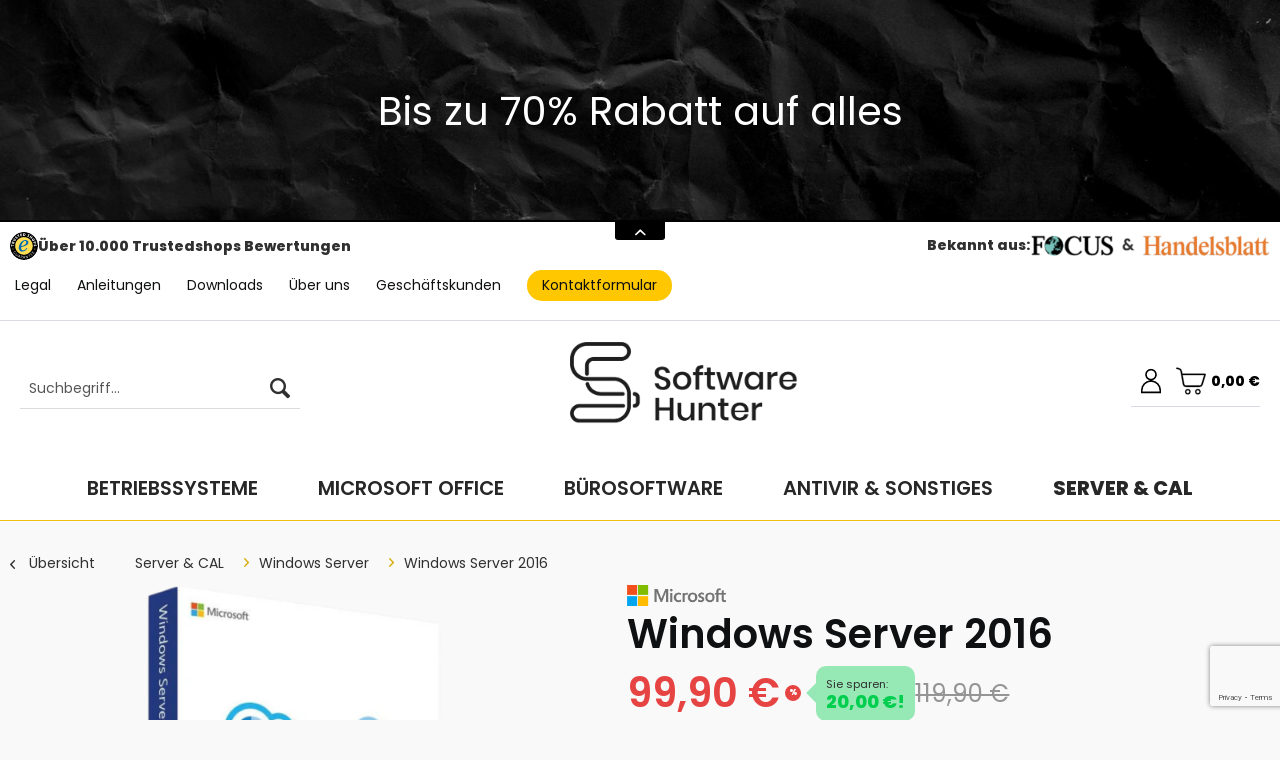

--- FILE ---
content_type: text/html; charset=UTF-8
request_url: https://www.softwarehunter.de/at/windows-server-2016/300
body_size: 38730
content:
<!DOCTYPE html> <html class="no-js" lang="de" itemscope="itemscope" itemtype="https://schema.org/WebPage"> <head> <meta charset="utf-8"><script>window.dataLayer = window.dataLayer || [];</script><script>window.dataLayer.push({"ecommerce":{"detail":{"actionField":{"list":"Windows Server 2016"},"products":[{"name":"Windows Server 2016","id":"SW10300","price":"99.9","brand":"Microsoft","category":"Windows Server 2016","variant":""}]},"currencyCode":"EUR"},"google_tag_params":{"ecomm_pagetype":"product","ecomm_prodid":"SW10300"}});</script><!-- WbmTagManager -->
<script>
var googleTagManagerFunction = function(w,d,s,l,i) {
    w[l]=w[l]||[];
    w[l].push({'gtm.start':new Date().getTime(),event:'gtm.js'});
    var f=d.getElementsByTagName(s)[0],j=d.createElement(s),dl=l!='dataLayer'?'&l='+l:'';
    j.async=true;
    j.src='https://www.googletagmanager.com/gtm.js?id='+i+dl+'';
    f.parentNode.insertBefore(j,f);
};

setTimeout(() => {
    googleTagManagerFunction(window,document,'script','dataLayer','GTM-W6RJGWC');
}, 3000);
</script>
<!-- End WbmTagManager --><script>window.gdprAppliesGlobally=true;if(!("cmp_id" in window)||window.cmp_id<1){window.cmp_id=87945}if(!("cmp_cdid" in window)){window.cmp_cdid=""}if(!("cmp_params" in window)){window.cmp_params=""}if(!("cmp_host" in window)){window.cmp_host="d.delivery.consentmanager.net"}if(!("cmp_cdn" in window)){window.cmp_cdn="cdn.consentmanager.net"}if(!("cmp_proto" in window)){window.cmp_proto="https:"}if(!("cmp_codesrc" in window)){window.cmp_codesrc="3"}window.cmp_getsupportedLangs=function(){var b=["DE","EN","FR","IT","NO","DA","FI","ES","PT","RO","BG","ET","EL","GA","HR","LV","LT","MT","NL","PL","SV","SK","SL","CS","HU","RU","SR","ZH","TR","UK","AR","BS"];if("cmp_customlanguages" in window){for(var a=0;a<window.cmp_customlanguages.length;a++){b.push(window.cmp_customlanguages[a].l.toUpperCase())}}return b};window.cmp_getRTLLangs=function(){return["AR"]};window.cmp_getlang=function(j){if(typeof(j)!="boolean"){j=true}if(j&&typeof(cmp_getlang.usedlang)=="string"&&cmp_getlang.usedlang!==""){return cmp_getlang.usedlang}var g=window.cmp_getsupportedLangs();var c=[];var f=location.hash;var e=location.search;var a="languages" in navigator?navigator.languages:[];if(f.indexOf("cmplang=")!=-1){c.push(f.substr(f.indexOf("cmplang=")+8,2).toUpperCase())}else{if(e.indexOf("cmplang=")!=-1){c.push(e.substr(e.indexOf("cmplang=")+8,2).toUpperCase())}else{if("cmp_setlang" in window&&window.cmp_setlang!=""){c.push(window.cmp_setlang.toUpperCase())}else{if(a.length>0){for(var d=0;d<a.length;d++){c.push(a[d])}}}}}if("language" in navigator){c.push(navigator.language)}if("userLanguage" in navigator){c.push(navigator.userLanguage)}var h="";for(var d=0;d<c.length;d++){var b=c[d].toUpperCase();if(g.indexOf(b)!=-1){h=b;break}if(b.indexOf("-")!=-1){b=b.substr(0,2)}if(g.indexOf(b)!=-1){h=b;break}}if(h==""&&typeof(cmp_getlang.defaultlang)=="string"&&cmp_getlang.defaultlang!==""){return cmp_getlang.defaultlang}else{if(h==""){h="EN"}}h=h.toUpperCase();return h};(function(){var n=document;var p=window;var f="";var b="_en";if("cmp_getlang" in p){f=p.cmp_getlang().toLowerCase();if("cmp_customlanguages" in p){for(var h=0;h<p.cmp_customlanguages.length;h++){if(p.cmp_customlanguages[h].l.toUpperCase()==f.toUpperCase()){f="en";break}}}b="_"+f}function g(e,d){var l="";e+="=";var i=e.length;if(location.hash.indexOf(e)!=-1){l=location.hash.substr(location.hash.indexOf(e)+i,9999)}else{if(location.search.indexOf(e)!=-1){l=location.search.substr(location.search.indexOf(e)+i,9999)}else{return d}}if(l.indexOf("&")!=-1){l=l.substr(0,l.indexOf("&"))}return l}var j=("cmp_proto" in p)?p.cmp_proto:"https:";var o=["cmp_id","cmp_params","cmp_host","cmp_cdn","cmp_proto"];for(var h=0;h<o.length;h++){if(g(o[h],"%%%")!="%%%"){window[o[h]]=g(o[h],"")}}var k=("cmp_ref" in p)?p.cmp_ref:location.href;var q=n.createElement("script");q.setAttribute("data-cmp-ab","1");var c=g("cmpdesign","");var a=g("cmpregulationkey","");q.src=j+"//"+p.cmp_host+"/delivery/cmp.php?"+("cmp_id" in p&&p.cmp_id>0?"id="+p.cmp_id:"")+("cmp_cdid" in p?"cdid="+p.cmp_cdid:"")+"&h="+encodeURIComponent(k)+(c!=""?"&cmpdesign="+encodeURIComponent(c):"")+(a!=""?"&cmpregulationkey="+encodeURIComponent(a):"")+("cmp_params" in p?"&"+p.cmp_params:"")+(n.cookie.length>0?"&__cmpfcc=1":"")+"&l="+f.toLowerCase()+"&o="+(new Date()).getTime();q.type="text/javascript";q.async=true;if(n.currentScript){n.currentScript.parentElement.appendChild(q)}else{if(n.body){n.body.appendChild(q)}else{var m=n.getElementsByTagName("body");if(m.length==0){m=n.getElementsByTagName("div")}if(m.length==0){m=n.getElementsByTagName("span")}if(m.length==0){m=n.getElementsByTagName("ins")}if(m.length==0){m=n.getElementsByTagName("script")}if(m.length==0){m=n.getElementsByTagName("head")}if(m.length>0){m[0].appendChild(q)}}}var q=n.createElement("script");q.src=j+"//"+p.cmp_cdn+"/delivery/js/cmp"+b+".min.js";q.type="text/javascript";q.setAttribute("data-cmp-ab","1");q.async=true;if(n.currentScript){n.currentScript.parentElement.appendChild(q)}else{if(n.body){n.body.appendChild(q)}else{var m=n.getElementsByTagName("body");if(m.length==0){m=n.getElementsByTagName("div")}if(m.length==0){m=n.getElementsByTagName("span")}if(m.length==0){m=n.getElementsByTagName("ins")}if(m.length==0){m=n.getElementsByTagName("script")}if(m.length==0){m=n.getElementsByTagName("head")}if(m.length>0){m[0].appendChild(q)}}}})();window.cmp_addFrame=function(b){if(!window.frames[b]){if(document.body){var a=document.createElement("iframe");a.style.cssText="display:none";a.name=b;document.body.appendChild(a)}else{window.setTimeout(window.cmp_addFrame,10,b)}}};window.cmp_rc=function(h){var b=document.cookie;var f="";var d=0;while(b!=""&&d<100){d++;while(b.substr(0,1)==" "){b=b.substr(1,b.length)}var g=b.substring(0,b.indexOf("="));if(b.indexOf(";")!=-1){var c=b.substring(b.indexOf("=")+1,b.indexOf(";"))}else{var c=b.substr(b.indexOf("=")+1,b.length)}if(h==g){f=c}var e=b.indexOf(";")+1;if(e==0){e=b.length}b=b.substring(e,b.length)}return(f)};window.cmp_stub=function(){var a=arguments;__cmapi.a=__cmapi.a||[];if(!a.length){return __cmapi.a}else{if(a[0]==="ping"){if(a[1]===2){a[2]({gdprApplies:gdprAppliesGlobally,cmpLoaded:false,cmpStatus:"stub",displayStatus:"hidden",apiVersion:"2.0",cmpId:31},true)}else{a[2](false,true)}}else{if(a[0]==="getUSPData"){a[2]({version:1,uspString:window.cmp_rc("")},true)}else{if(a[0]==="getTCData"){__cmapi.a.push([].slice.apply(a))}else{if(a[0]==="addEventListener"||a[0]==="removeEventListener"){__cmapi.a.push([].slice.apply(a))}else{if(a.length==4&&a[3]===false){a[2]({},false)}else{__cmapi.a.push([].slice.apply(a))}}}}}}};window.cmp_msghandler=function(d){var a=typeof d.data==="string";try{var c=a?JSON.parse(d.data):d.data}catch(f){var c=null}if(typeof(c)==="object"&&c!==null&&"__cmpCall" in c){var b=c.__cmpCall;window.__cmp(b.command,b.parameter,function(h,g){var e={__cmpReturn:{returnValue:h,success:g,callId:b.callId}};d.source.postMessage(a?JSON.stringify(e):e,"*")})}if(typeof(c)==="object"&&c!==null&&"__cmapiCall" in c){var b=c.__cmapiCall;window.__cmapi(b.command,b.parameter,function(h,g){var e={__cmapiReturn:{returnValue:h,success:g,callId:b.callId}};d.source.postMessage(a?JSON.stringify(e):e,"*")})}if(typeof(c)==="object"&&c!==null&&"__uspapiCall" in c){var b=c.__uspapiCall;window.__uspapi(b.command,b.version,function(h,g){var e={__uspapiReturn:{returnValue:h,success:g,callId:b.callId}};d.source.postMessage(a?JSON.stringify(e):e,"*")})}if(typeof(c)==="object"&&c!==null&&"__tcfapiCall" in c){var b=c.__tcfapiCall;window.__tcfapi(b.command,b.version,function(h,g){var e={__tcfapiReturn:{returnValue:h,success:g,callId:b.callId}};d.source.postMessage(a?JSON.stringify(e):e,"*")},b.parameter)}};window.cmp_setStub=function(a){if(!(a in window)||(typeof(window[a])!=="function"&&typeof(window[a])!=="object"&&(typeof(window[a])==="undefined"||window[a]!==null))){window[a]=window.cmp_stub;window[a].msgHandler=window.cmp_msghandler;window.addEventListener("message",window.cmp_msghandler,false)}};window.cmp_addFrame("__cmapiLocator");window.cmp_addFrame("__cmpLocator");window.cmp_addFrame("__uspapiLocator");window.cmp_addFrame("__tcfapiLocator");window.cmp_setStub("__cmapi");window.cmp_setStub("__cmp");window.cmp_setStub("__tcfapi");window.cmp_setStub("__uspapi");</script> <meta name="author" content="" /> <meta name="robots" content="index,follow" /> <meta name="revisit-after" content="15 days" /> <meta name="keywords" content="Windows Server 2016, Serverlösung, Microsoft-Server, Lizenzen, Vorteile, Funktionen, Anwendungsfälle, Unternehmen" /> <meta name="description" content="Erfahren Sie alles über Windows Server 2016, einschließlich Funktionen, Vorteilen und Anwendungsfällen. Kaufen Sie jetzt Ihre Lizenzen für Windows Se…" /> <meta property="og:type" content="product" /> <meta property="og:site_name" content="Softwarehunter AT" /> <meta property="og:url" content="https://www.softwarehunter.de/at/windows-server-2016/300" /> <meta property="og:title" content="Windows Server 2016" /> <meta property="og:description" content="Windows Server 2016 – Leistungsstark und flexibel Windows Server 2016 ist eine fortschrittliche und leistungsstarke Serverplattform, die speziell…" /> <meta property="og:image" content="https://www.softwarehunter.de/media/image/3b/73/f4/Design-ohne-Titel-5.png" /> <meta property="product:brand" content="Microsoft" /> <meta property="product:price" content="99,90" /> <meta property="product:product_link" content="https://www.softwarehunter.de/at/windows-server-2016/300" /> <meta name="twitter:card" content="product" /> <meta name="twitter:site" content="Softwarehunter AT" /> <meta name="twitter:title" content="Windows Server 2016" /> <meta name="twitter:description" content="Windows Server 2016 – Leistungsstark und flexibel Windows Server 2016 ist eine fortschrittliche und leistungsstarke Serverplattform, die speziell…" /> <meta name="twitter:image" content="https://www.softwarehunter.de/media/image/3b/73/f4/Design-ohne-Titel-5.png" /> <meta itemprop="copyrightHolder" content="Softwarehunter AT" /> <meta itemprop="copyrightYear" content="2014" /> <meta itemprop="isFamilyFriendly" content="True" /> <meta itemprop="image" content="https://www.softwarehunter.de/media/image/bb/ce/ff/logo.jpg" /> <meta name="viewport" content="width=device-width, initial-scale=1.0"> <meta name="mobile-web-app-capable" content="yes"> <meta name="apple-mobile-web-app-title" content="Softwarehunter AT"> <meta name="apple-mobile-web-app-capable" content="yes"> <meta name="apple-mobile-web-app-status-bar-style" content="default"> <link rel="alternate" hreflang="de-DE" href="https://www.softwarehunter.de/windows-server-2016/300" /> <link rel="alternate" hreflang="de-DE" href="https://www.softwarehunter.de/de_/windows-server-2016/300" /> <link rel="alternate" hreflang="de-DE" href="https://www.softwarehunter.de/deu/windows-server-2016/300" /> <link rel="alternate" hreflang="de-DE" href="https://www.softwarehunter.de/de/windows-server-2016/300" /> <link rel="alternate" hreflang="en-US" href="https://www.softwarehunter.de/en/windows-server-2016/300" /> <link rel="alternate" hreflang="de-DE" href="https://www.softwarehunter.de/at/windows-server-2016/300" /> <link rel="apple-touch-icon-precomposed" href="https://www.softwarehunter.de/media/image/1c/f3/e3/favicon0.png"> <link rel="shortcut icon" href="https://www.softwarehunter.de/media/image/1c/f3/e3/favicon0.png"> <meta name="msapplication-navbutton-color" content="#EFC10F" /> <meta name="application-name" content="Softwarehunter AT" /> <meta name="msapplication-starturl" content="https://www.softwarehunter.de/at/" /> <meta name="msapplication-window" content="width=1024;height=768" /> <meta name="msapplication-TileImage" content="https://www.softwarehunter.de/media/image/1c/f3/e3/favicon0.png"> <meta name="msapplication-TileColor" content="#EFC10F"> <meta name="theme-color" content="#EFC10F" /> <link rel="canonical" href="https://www.softwarehunter.de/at/windows-server-2016/300" /> <title itemprop="name">Windows Server 2016 | Softwarehunter AT</title> <link href="/web/cache/1764263825_61e90e6bc38dfdb3789807c8bca77d8a.css" media="all" rel="stylesheet" type="text/css" /> <style type="text/css"> .sales-bar-collapse--content::after { background-image: url(https://www.softwarehunter.de/media/image/01/34/4b/watercolor-paper-texture_1194-6434.jpg);} </style> <link rel="stylesheet" href="https://fonts.googleapis.com/css2?family=Poppins:wght@400;600;800&display=swap"> <style>img.lazy,img.lazyloading {background: url("[data-uri]") no-repeat 50% 50%;background-size: 20%;}</style> <script type="text/javascript">
//<![CDATA[
var _gaq = _gaq || [];
_gaq.push(['_setAccount', "UA-172434247-1"]);
_gaq.push(['_trackPageview']);
(function() {
var ga = document.createElement('script');
ga.type = 'text/javascript';
ga.async = true;
ga.src = ('https:' == document.location.protocol ? 'https://ssl' : 'http://www') + '.google-analytics.com/ga.js';
(document.getElementsByTagName('head')[0] || document.getElementsByTagName('body')[0]).appendChild(ga);
})();
//]]>
</script> <script type="text/javascript">
var relevanzRetargetingUrl = "https://pix.hyj.mobi/rt?t=d&action=p&cid=10781&id=300";
</script> <script type="text/javascript">/**
* This example allows relevanz always to load retargeting-pixel.
* To activate it just delete the // in the following line.
*/
// var relevanzRetargetingForcePixel = true;</script> <script src="https://www.google.com/recaptcha/api.js?render=6Lck8VQpAAAAAEo8hylTg-_3WUVLpp52wm8o_IrC"></script> </head> <body class="is--ctl-detail is--act-index" ><!-- WbmTagManager (noscript) -->
<noscript><iframe src="https://www.googletagmanager.com/ns.html?id=GTM-W6RJGWC"
            height="0" width="0" style="display:none;visibility:hidden"></iframe></noscript>
<!-- End WbmTagManager (noscript) --> <div class="page-wrap"> <noscript class="noscript-main"> <div class="alert is--warning"> <div class="alert--icon"> <i class="icon--element icon--warning"></i> </div> <div class="alert--content"> Um Softwarehunter&#x20;AT in vollem Umfang nutzen zu k&ouml;nnen, empfehlen wir Ihnen Javascript in Ihrem Browser zu aktiveren. </div> </div> </noscript> <div class="sales-bar sales-bar--top visible--all-pages sale-bar-hidden zenit--visible-xs zenit--visible-s zenit--visible-m zenit--visible-l zenit--visible-xl" > <div class="sales-bar-collapse--header" data-sales-bar-collapse="true"> <span class="sales-bar-collapse--toggler"></span> </div> <div class="sales-bar-collapse--content"> <div class="container"> <div class="sales-bar--inner block-group "> <div class="block sales--column column--text"> <div class="column--inner"> <ul class="bxslider-sales" data-pause="4000" data-speed="500"> <li>Lorem ipsum dolor sit amet</li> <li>Bis zu 70% Rabatt auf alles</li> </ul> </div> </div> </div> </div> </div> </div> <header class="header-main"> <div class="top-bar"> <div class="container block-group"> <nav class="top-bar--navigation block" role="menubar"> <div class="trusted-logo"> <img src="/custom/plugins/ScSoftwareHunter/Resources/Themes/Frontend/SoftwareHunter/frontend/_public/src/img/logos/trusted.svg" alt=""> <strong>Über 10.000 Trustedshops Bewertungen</strong> </div> <div class="focus-entry"> <strong>Bekannt aus:</strong> <img src="/custom/plugins/ScSoftwareHunter/Resources/Themes/Frontend/SoftwareHunter/frontend/_public/src/img/focus.png" alt=""> </div> <ul class="topbar-links-ul"> <li class="topbar-links"> <a style="display:flex;" href="/legal"> Legal </a> </li> <li class="topbar-links"> <a style="display:flex;" href="https://www.softwarehunter.de/blogs/downloads-anleitungen/"> Anleitungen </a> </li> <li class="topbar-links"> <a style="display:flex;" href="https://www.softwarehunter.de/blogs/downloads-anleitungen/"> Downloads </a> </li> <li class="topbar-links"> <a style="display: flex;" href="/ueber-uns"> Über uns </a> </li> <li class="topbar-links"> <a href="/geschaeftskunden" style="display: flex;"> Geschäftskunden </a> </li> <li class="topbar-links is--highlight"> <a href="/kontakt" style="display: flex;"> Kontaktformular </a> </li> </ul> </nav> </div> </div> <div class="container header--navigation"> <div class="desktop-search entry--search" role="menuitem" data-search="true" aria-haspopup="true" data-minLength="3"> <a class="btn entry--link entry--trigger" href="#show-hide--search" title="Suche anzeigen / schließen" aria-label="Suche anzeigen / schließen"> <i class="icon--search"></i> <span class="search--display">Suchen</span> </a> <form action="/at/search" method="get" class="main-search--form"> <input type="search" name="sSearch" aria-label="Suchbegriff..." class="main-search--field" autocomplete="off" autocapitalize="off" placeholder="Suchbegriff..." maxlength="30" /> <button type="submit" class="main-search--button" aria-label="Suchen"> <i class="icon--search"></i> <span class="main-search--text">Suchen</span> </button> <div class="form--ajax-loader">&nbsp;</div> </form> <div class="main-search--results"></div> </div> <div class="logo-main block-group" role="banner"> <div class="logo--shop block"> <a class="logo--link" href="https://www.softwarehunter.de/at/" title="Softwarehunter AT - zur Startseite wechseln"> <picture> <source srcset="https://www.softwarehunter.de/media/image/bb/ce/ff/logo.jpg" media="(min-width: 78.75em)"> <source srcset="https://www.softwarehunter.de/media/image/bb/ce/ff/logo.jpg" media="(min-width: 64em)"> <source srcset="https://www.softwarehunter.de/media/image/bb/ce/ff/logo.jpg" media="(min-width: 48em)"> <img srcset="https://www.softwarehunter.de/media/image/bb/ce/ff/logo.jpg" alt="Softwarehunter AT - zur Startseite wechseln" /> </picture> </a> </div> </div> <nav class="shop--navigation block-group"> <ul class="navigation--list block-group" role="menubar"> <li class="navigation--entry entry--menu-left" role="menuitem"> <a class="entry--link entry--trigger btn is--icon-left" href="#offcanvas--left" data-offcanvas="true" data-offCanvasSelector=".sidebar-main" aria-label="Menü"> <i class="icon--menu"></i> Menü </a> </li> <li class="navigation--entry entry--search" role="menuitem" data-search="true" aria-haspopup="true" data-minLength="3"> <a class="btn entry--link entry--trigger" href="#show-hide--search" title="Suche anzeigen / schließen" aria-label="Suche anzeigen / schließen"> <i class="icon--search"></i> <span class="search--display">Suchen</span> </a> <form action="/at/search" method="get" class="main-search--form"> <input type="search" name="sSearch" aria-label="Suchbegriff..." class="main-search--field" autocomplete="off" autocapitalize="off" placeholder="Suchbegriff..." maxlength="30" /> <button type="submit" class="main-search--button" aria-label="Suchen"> <i class="icon--search"></i> <span class="main-search--text">Suchen</span> </button> <div class="form--ajax-loader">&nbsp;</div> </form> <div class="main-search--results"></div> </li> <div class="entry--navigation custom-container"> <div class="upper">  <li class="navigation--entry entry--notepad" role="menuitem"> <div title="Merkzettel" aria-label="Merkzettel" class="btn"> <svg xmlns="http://www.w3.org/2000/svg" width="26.276" height="23.565" viewBox="0 0 26.276 23.565"> <path class="a" d="M22.627,2.14A6.608,6.608,0,0,0,17.711,0,6.183,6.183,0,0,0,13.85,1.333a7.9,7.9,0,0,0-1.561,1.63,7.9,7.9,0,0,0-1.561-1.63A6.182,6.182,0,0,0,6.866,0,6.609,6.609,0,0,0,1.95,2.14,7.682,7.682,0,0,0,0,7.386a9.147,9.147,0,0,0,2.437,5.988A51.976,51.976,0,0,0,8.54,19.1c.845.721,1.8,1.537,2.8,2.407a1.443,1.443,0,0,0,1.9,0c1-.87,1.954-1.687,2.8-2.408a51.948,51.948,0,0,0,6.1-5.727,9.146,9.146,0,0,0,2.437-5.988,7.681,7.681,0,0,0-1.95-5.246Zm0,0" transform="translate(0.849 0.85)"/> </svg> </div> </li> <li class="navigation--entry entry--account with-slt" role="menuitem" data-offcanvas="true" data-offCanvasSelector=".account--dropdown-navigation"> <a href="https://www.softwarehunter.de/at/account" title="Mein Konto" aria-label="Mein Konto" class="btn is--icon-left entry--link account--link"> <svg xmlns="http://www.w3.org/2000/svg" width="21.395" height="26.021" viewBox="0 0 21.395 26.021"><path class="a" d="M11.868,182.216a6.2,6.2,0,1,0-2.348,0A10.712,10.712,0,0,0,0,192.85v3.1H21.4v-3.1a10.706,10.706,0,0,0-9.528-10.634Zm-5.676-6.09a4.51,4.51,0,1,1,4.51,4.51,4.51,4.51,0,0,1-4.51-4.51Zm13.514,18.134H1.69v-1.41a9.012,9.012,0,0,1,18.025,0v1.41Zm0,0" transform="translate(0 -169.929)"/></svg> <span class="account--display"> Mein Konto </span> </a> <div class="account--dropdown-navigation"> <div class="navigation--smartphone"> <div class="entry--close-off-canvas"> <a href="#close-account-menu" class="account--close-off-canvas" title="Menü schließen" aria-label="Menü schließen"> Menü schließen <i class="icon--arrow-right"></i> </a> </div> </div> <div class="account--menu is--rounded is--personalized"> <span class="navigation--headline"> Mein Account </span> <div class="account--menu-container"> <ul class="sidebar--navigation navigation--list is--level0 show--active-items"> <li class="navigation--entry"> <span class="navigation--signin"> <a href="https://www.softwarehunter.de/at/account#hide-registration" class="blocked--link btn is--primary navigation--signin-btn" data-collapseTarget="#registration" data-action="close"> Anmelden </a> <span class="navigation--register"> oder <a href="https://www.softwarehunter.de/at/account#show-registration" class="blocked--link" data-collapseTarget="#registration" data-action="open"> registrieren </a> </span> </span> </li> <li></li> <li class="navigation--entry"> <a href="https://www.softwarehunter.de/at/account" title="Übersicht" class="navigation--link"> <svg xmlns="http://www.w3.org/2000/svg" width="21.395" height="26.021" viewBox="0 0 21.395 26.021"> <path class="a" d="M11.868,182.216a6.2,6.2,0,1,0-2.348,0A10.712,10.712,0,0,0,0,192.85v3.1H21.4v-3.1a10.706,10.706,0,0,0-9.528-10.634Zm-5.676-6.09a4.51,4.51,0,1,1,4.51,4.51,4.51,4.51,0,0,1-4.51-4.51Zm13.514,18.134H1.69v-1.41a9.012,9.012,0,0,1,18.025,0v1.41Zm0,0" transform="translate(0 -169.929)"/> </svg> Übersicht </a> </li> <li class="navigation--entry"> <a href="https://www.softwarehunter.de/at/account/profile" title="Persönliche Daten" class="navigation--link" rel="nofollow"> <svg xmlns="http://www.w3.org/2000/svg" width="21.395" height="26.021" viewBox="0 0 21.395 26.021"> <path class="a" d="M11.868,182.216a6.2,6.2,0,1,0-2.348,0A10.712,10.712,0,0,0,0,192.85v3.1H21.4v-3.1a10.706,10.706,0,0,0-9.528-10.634Zm-5.676-6.09a4.51,4.51,0,1,1,4.51,4.51,4.51,4.51,0,0,1-4.51-4.51Zm13.514,18.134H1.69v-1.41a9.012,9.012,0,0,1,18.025,0v1.41Zm0,0" transform="translate(0 -169.929)"/> </svg> Persönliche Daten </a> </li> <li class="navigation--entry"> <a href="https://www.softwarehunter.de/at/account/orders" title="Bestellungen" class="navigation--link" rel="nofollow"> <svg xmlns="http://www.w3.org/2000/svg" width="21.395" height="26.021" viewBox="0 0 21.395 26.021"> <path class="a" d="M11.868,182.216a6.2,6.2,0,1,0-2.348,0A10.712,10.712,0,0,0,0,192.85v3.1H21.4v-3.1a10.706,10.706,0,0,0-9.528-10.634Zm-5.676-6.09a4.51,4.51,0,1,1,4.51,4.51,4.51,4.51,0,0,1-4.51-4.51Zm13.514,18.134H1.69v-1.41a9.012,9.012,0,0,1,18.025,0v1.41Zm0,0" transform="translate(0 -169.929)"/> </svg> Bestellungen </a> </li> </ul> </div> </div> </div> </li> <li class="navigation--entry entry--cart" role="menuitem"> <a class="btn is--icon-left cart--link" href="https://www.softwarehunter.de/at/checkout/cart" title="Warenkorb" aria-label="Warenkorb"> <span class="cart--display"> Warenkorb </span> <span class="badge is--primary is--minimal cart--quantity is--hidden">0</span> <svg xmlns="http://www.w3.org/2000/svg" width="30" height="30" viewBox="0 0 27.472 24.911"><g transform="translate(0.259 4.793)"><path class="a" d="M98.336,322.332a2.383,2.383,0,1,0,2.383,2.383A2.383,2.383,0,0,0,98.336,322.332Zm0,3.89a1.507,1.507,0,1,1,1.507-1.507A1.507,1.507,0,0,1,98.336,326.222Zm0,0" transform="translate(-87.75 -307.23)"/><path class="a" d="M25.409,6,5.53,5.907,5.1,3.528A3.547,3.547,0,0,0,2.23.659L.69.388A.59.59,0,1,0,.483,1.551l1.546.271A2.361,2.361,0,0,1,3.942,3.734L6.032,15.521a2.945,2.945,0,0,0,2.9,2.438h12.4a2.943,2.943,0,0,0,2.827-2.1l2.774-9.2a.617.617,0,0,0-.089-.525A4.548,4.548,0,0,0,25.409,6ZM23.03,15.515a1.758,1.758,0,0,1-1.694,1.257H8.941A1.762,1.762,0,0,1,7.2,15.309L5.742,7.081H25.58Zm0,0" transform="translate(0.004 -4.912)"/><path class="a" d="M308.336,322.332a2.383,2.383,0,1,0,2.383,2.383A2.383,2.383,0,0,0,308.336,322.332Zm0,3.89a1.507,1.507,0,1,1,1.507-1.507A1.507,1.507,0,0,1,308.336,326.222Zm0,0" transform="translate(-288.551 -307.23)"/></g></svg> <span class="cart--amount"> 0,00&nbsp;&euro; </span> </a> <div class="ajax-loader">&nbsp;</div> </li>  </div> <div class="bottom"> </div> </div> </ul> </nav> <div class="container--ajax-cart" data-collapse-cart="true" data-displayMode="offcanvas"></div> </div> </header> <nav class="navigation-main"> <div class="container" data-menu-scroller="true" data-listSelector=".navigation--list.container" data-viewPortSelector=".navigation--list-wrapper"> <div class="navigation--list-wrapper"> <ul class="navigation--list container" role="menubar" itemscope="itemscope" itemtype="https://schema.org/SiteNavigationElement"> <li class="navigation--entry" role="menuitem"><a class="navigation--link" href="https://www.softwarehunter.de/at/betriebssysteme/" title="Betriebssysteme" aria-label="Betriebssysteme" itemprop="url"><span itemprop="name">Betriebssysteme</span></a></li><li class="navigation--entry" role="menuitem"><a class="navigation--link" href="https://www.softwarehunter.de/at/buerosoftware/microsoft-office/" title="Microsoft Office" aria-label="Microsoft Office" itemprop="url"><span itemprop="name">Microsoft Office</span></a></li><li class="navigation--entry" role="menuitem"><a class="navigation--link" href="https://www.softwarehunter.de/at/buerosoftware/" title="Bürosoftware" aria-label="Bürosoftware" itemprop="url"><span itemprop="name">Bürosoftware</span></a></li><li class="navigation--entry" role="menuitem"><a class="navigation--link" href="https://www.softwarehunter.de/at/antivir-sonstiges/" title="Antivir & Sonstiges" aria-label="Antivir & Sonstiges" itemprop="url"><span itemprop="name">Antivir & Sonstiges</span></a></li><li class="navigation--entry is--active" role="menuitem"><a class="navigation--link is--active" href="https://www.softwarehunter.de/at/server-cal/" title="Server & CAL" aria-label="Server & CAL" itemprop="url"><span itemprop="name">Server & CAL</span></a></li> </ul> </div> <div class="advanced-menu" data-advanced-menu="true" data-hoverDelay="250"> <div class="menu--container"> <div class="button-container"> <a href="https://www.softwarehunter.de/at/betriebssysteme/" class="button--category" aria-label="Zur Kategorie Betriebssysteme" title="Zur Kategorie Betriebssysteme"> <i class="icon--arrow-right"></i> Zur Kategorie Betriebssysteme </a> <span class="button--close"> <i class="icon--cross"></i> </span> </div> <div class="content--wrapper has--content has--teaser"> <ul class="menu--list menu--level-0 columns--2" style="width: 50%;"> <li class="menu--list-item item--level-0" style="width: 100%"> <a href="https://www.softwarehunter.de/at/betriebssysteme/windows-11/" class="menu--list-item-link" aria-label="Windows 11" title="Windows 11">Windows 11</a> <ul class="menu--list menu--level-1 columns--2"> <li class="menu--list-item item--level-1"> <a href="https://www.softwarehunter.de/at/betriebssysteme/windows-11/windows-11-home/" class="menu--list-item-link" aria-label="Windows 11 Home" title="Windows 11 Home">Windows 11 Home</a> </li> <li class="menu--list-item item--level-1"> <a href="https://www.softwarehunter.de/at/betriebssysteme/windows-11/windows-11-pro/" class="menu--list-item-link" aria-label="Windows 11 Pro" title="Windows 11 Pro">Windows 11 Pro</a> </li> </ul> </li> <li class="menu--list-item item--level-0" style="width: 100%"> <a href="https://www.softwarehunter.de/at/betriebssysteme/windows-10/" class="menu--list-item-link" aria-label="Windows 10" title="Windows 10">Windows 10</a> <ul class="menu--list menu--level-1 columns--2"> <li class="menu--list-item item--level-1"> <a href="https://www.softwarehunter.de/at/betriebssysteme/windows-10/windows-10-pro/" class="menu--list-item-link" aria-label="Windows 10 Pro" title="Windows 10 Pro">Windows 10 Pro</a> </li> <li class="menu--list-item item--level-1"> <a href="https://www.softwarehunter.de/at/betriebssysteme/windows-10/windows-10-home/" class="menu--list-item-link" aria-label="Windows 10 Home" title="Windows 10 Home">Windows 10 Home</a> </li> </ul> </li> <li class="menu--list-item item--level-0" style="width: 100%"> <a href="https://www.softwarehunter.de/at/betriebssysteme/windows-8/" class="menu--list-item-link" aria-label="Windows 8" title="Windows 8">Windows 8</a> </li> <li class="menu--list-item item--level-0" style="width: 100%"> <a href="https://www.softwarehunter.de/at/betriebssysteme/windows-7/" class="menu--list-item-link" aria-label="Windows 7" title="Windows 7">Windows 7</a> </li> </ul> <div class="menu--delimiter" style="right: 50%;"></div> <div class="menu--teaser" style="width: 50%;"> <a href="https://www.softwarehunter.de/at/betriebssysteme/" aria-label="Zur Kategorie Betriebssysteme" title="Zur Kategorie Betriebssysteme" class="teaser--image" style="background-image: url(https://www.softwarehunter.de/media/image/59/fb/3d/windows.png);"></a> <div class="teaser--headline">Betriebssysteme für Ihre Bedürfnisse</div> <div class="teaser--text"> Damit Sie Ihren PC, Ihren Laptop oder Ihr Tablet überhaupt nutzen können, brauchen Sie ein Betriebssystem – sonst ist auch die beste Technik nutzlos. Windows ist weltweit mit Abstand das am häufigsten genutzte Betriebssystem. Gründe dafür sind... <a class="teaser--text-link" href="https://www.softwarehunter.de/at/betriebssysteme/" aria-label="mehr erfahren" title="mehr erfahren"> mehr erfahren </a> </div> </div> </div> </div> <div class="menu--container"> <div class="button-container"> <a href="https://www.softwarehunter.de/at/buerosoftware/microsoft-office/" class="button--category" aria-label="Zur Kategorie Microsoft Office" title="Zur Kategorie Microsoft Office"> <i class="icon--arrow-right"></i> Zur Kategorie Microsoft Office </a> <span class="button--close"> <i class="icon--cross"></i> </span> </div> <div class="content--wrapper has--content has--teaser"> <ul class="menu--list menu--level-0 columns--2" style="width: 50%;"> <li class="menu--list-item item--level-0" style="width: 100%"> <a href="https://www.softwarehunter.de/at/microsoft-office/office-pakete/" class="menu--list-item-link" aria-label="Office Pakete" title="Office Pakete">Office Pakete</a> <ul class="menu--list menu--level-1 columns--2"> <li class="menu--list-item item--level-1"> <a href="https://www.softwarehunter.de/at/microsoft-office/office-pakete/office-365/" class="menu--list-item-link" aria-label="Office 365" title="Office 365">Office 365</a> </li> <li class="menu--list-item item--level-1"> <a href="https://www.softwarehunter.de/at/microsoft-office/office-pakete/office-2024/" class="menu--list-item-link" aria-label="Office 2024" title="Office 2024">Office 2024</a> </li> <li class="menu--list-item item--level-1"> <a href="https://www.softwarehunter.de/at/microsoft-office/office-pakete/office-2021/" class="menu--list-item-link" aria-label="Office 2021" title="Office 2021">Office 2021</a> </li> <li class="menu--list-item item--level-1"> <a href="https://www.softwarehunter.de/at/microsoft-office/office-pakete/office-2019/" class="menu--list-item-link" aria-label="Office 2019" title="Office 2019">Office 2019</a> </li> <li class="menu--list-item item--level-1"> <a href="https://www.softwarehunter.de/at/microsoft-office/office-pakete/office-2016/" class="menu--list-item-link" aria-label="Office 2016" title="Office 2016">Office 2016</a> </li> <li class="menu--list-item item--level-1"> <a href="https://www.softwarehunter.de/at/microsoft-office/office-pakete/office-2013/" class="menu--list-item-link" aria-label="Office 2013" title="Office 2013">Office 2013</a> </li> </ul> </li> <li class="menu--list-item item--level-0" style="width: 100%"> <a href="https://www.softwarehunter.de/at/microsoft-office/office-einzelanwendungen/" class="menu--list-item-link" aria-label="Office Einzelanwendungen" title="Office Einzelanwendungen">Office Einzelanwendungen</a> <ul class="menu--list menu--level-1 columns--2"> <li class="menu--list-item item--level-1"> <a href="https://www.softwarehunter.de/at/microsoft-office/office-einzelanwendungen/excel/" class="menu--list-item-link" aria-label="Excel" title="Excel">Excel</a> </li> <li class="menu--list-item item--level-1"> <a href="https://www.softwarehunter.de/at/microsoft-office/office-einzelanwendungen/powerpoint/" class="menu--list-item-link" aria-label="Powerpoint" title="Powerpoint">Powerpoint</a> </li> <li class="menu--list-item item--level-1"> <a href="https://www.softwarehunter.de/at/microsoft-office/office-einzelanwendungen/word/" class="menu--list-item-link" aria-label="Word" title="Word">Word</a> </li> <li class="menu--list-item item--level-1"> <a href="https://www.softwarehunter.de/at/microsoft-office/office-einzelanwendungen/outlook/" class="menu--list-item-link" aria-label="Outlook" title="Outlook">Outlook</a> </li> <li class="menu--list-item item--level-1"> <a href="https://www.softwarehunter.de/at/microsoft-office/office-einzelanwendungen/visio/" class="menu--list-item-link" aria-label="Visio" title="Visio">Visio</a> </li> <li class="menu--list-item item--level-1"> <a href="https://www.softwarehunter.de/at/microsoft-office/office-einzelanwendungen/project/" class="menu--list-item-link" aria-label="Project" title="Project">Project</a> </li> <li class="menu--list-item item--level-1"> <a href="https://www.softwarehunter.de/at/microsoft-office/office-einzelanwendungen/access/" class="menu--list-item-link" aria-label="Access" title="Access">Access</a> </li> </ul> </li> </ul> <div class="menu--delimiter" style="right: 50%;"></div> <div class="menu--teaser" style="width: 50%;"> <a href="https://www.softwarehunter.de/at/buerosoftware/microsoft-office/" aria-label="Zur Kategorie Microsoft Office" title="Zur Kategorie Microsoft Office" class="teaser--image" style="background-image: url(https://www.softwarehunter.de/media/image/99/b1/1d/antivirus.png);"></a> <div class="teaser--headline">Das Office für jedermann</div> <div class="teaser--text"> Mit Microsoft Office entscheiden Sie sich für die meist genutzte Büro-Software der Welt. Sie enthält hochentwickelte Lösungen für Ihre Geschäftsbereiche – egal, ob Sie Texte schreiben oder Ihre Finanzen verwalten möchten. Hinzu kommt, dass... <a class="teaser--text-link" href="https://www.softwarehunter.de/at/buerosoftware/microsoft-office/" aria-label="mehr erfahren" title="mehr erfahren"> mehr erfahren </a> </div> </div> </div> </div> <div class="menu--container"> <div class="button-container"> <a href="https://www.softwarehunter.de/at/buerosoftware/" class="button--category" aria-label="Zur Kategorie Bürosoftware" title="Zur Kategorie Bürosoftware"> <i class="icon--arrow-right"></i> Zur Kategorie Bürosoftware </a> <span class="button--close"> <i class="icon--cross"></i> </span> </div> <div class="content--wrapper has--content has--teaser"> <ul class="menu--list menu--level-0 columns--2" style="width: 50%;"> <li class="menu--list-item item--level-0" style="width: 100%"> <a href="https://www.softwarehunter.de/at/buerosoftware/verwaltung/" class="menu--list-item-link" aria-label="Verwaltung" title="Verwaltung">Verwaltung</a> <ul class="menu--list menu--level-1 columns--2"> <li class="menu--list-item item--level-1"> <a href="https://www.softwarehunter.de/at/buerosoftware/verwaltung/wiso/" class="menu--list-item-link" aria-label="WISO" title="WISO">WISO</a> </li> </ul> </li> <li class="menu--list-item item--level-0" style="width: 100%"> <a href="https://www.softwarehunter.de/at/buerosoftware/bildbearbeitung/" class="menu--list-item-link" aria-label="Bildbearbeitung" title="Bildbearbeitung">Bildbearbeitung</a> <ul class="menu--list menu--level-1 columns--2"> <li class="menu--list-item item--level-1"> <a href="https://www.softwarehunter.de/at/buerosoftware/bildbearbeitung/abbyy/" class="menu--list-item-link" aria-label="ABBYY" title="ABBYY">ABBYY</a> </li> <li class="menu--list-item item--level-1"> <a href="https://www.softwarehunter.de/at/buerosoftware/bildbearbeitung/adobe/" class="menu--list-item-link" aria-label="Adobe" title="Adobe">Adobe</a> </li> <li class="menu--list-item item--level-1"> <a href="https://www.softwarehunter.de/at/buerosoftware/bildbearbeitung/corel/" class="menu--list-item-link" aria-label="Corel" title="Corel">Corel</a> </li> <li class="menu--list-item item--level-1"> <a href="https://www.softwarehunter.de/at/buerosoftware/bildbearbeitung/skylum/" class="menu--list-item-link" aria-label="Skylum" title="Skylum">Skylum</a> </li> <li class="menu--list-item item--level-1"> <a href="https://www.softwarehunter.de/at/buerosoftware/bildbearbeitung/ashampoo/" class="menu--list-item-link" aria-label="Ashampoo" title="Ashampoo">Ashampoo</a> </li> <li class="menu--list-item item--level-1"> <a href="https://www.softwarehunter.de/at/buerosoftware/bildbearbeitung/avanquest/" class="menu--list-item-link" aria-label="Avanquest " title="Avanquest ">Avanquest </a> </li> </ul> </li> </ul> <div class="menu--delimiter" style="right: 50%;"></div> <div class="menu--teaser" style="width: 50%;"> <a href="https://www.softwarehunter.de/at/buerosoftware/" aria-label="Zur Kategorie Bürosoftware" title="Zur Kategorie Bürosoftware" class="teaser--image" style="background-image: url(https://www.softwarehunter.de/media/image/92/3e/d4/office.png);"></a> <div class="teaser--headline">Das Office für jedermann</div> <div class="teaser--text"> Mit Microsoft Office entscheiden Sie sich für die meist genutzte Büro-Software der Welt. Sie enthält hochentwickelte Lösungen für Ihre Geschäftsbereiche – egal, ob Sie Texte schreiben oder Ihre Finanzen verwalten möchten. Hinzu kommt, dass... <a class="teaser--text-link" href="https://www.softwarehunter.de/at/buerosoftware/" aria-label="mehr erfahren" title="mehr erfahren"> mehr erfahren </a> </div> </div> </div> </div> <div class="menu--container"> <div class="button-container"> <a href="https://www.softwarehunter.de/at/antivir-sonstiges/" class="button--category" aria-label="Zur Kategorie Antivir &amp; Sonstiges" title="Zur Kategorie Antivir &amp; Sonstiges"> <i class="icon--arrow-right"></i> Zur Kategorie Antivir & Sonstiges </a> <span class="button--close"> <i class="icon--cross"></i> </span> </div> <div class="content--wrapper has--content has--teaser"> <ul class="menu--list menu--level-0 columns--2" style="width: 50%;"> <li class="menu--list-item item--level-0" style="width: 100%"> <a href="https://www.softwarehunter.de/at/antivir-sonstiges/antivirus/" class="menu--list-item-link" aria-label="Antivirus" title="Antivirus">Antivirus</a> <ul class="menu--list menu--level-1 columns--2"> <li class="menu--list-item item--level-1"> <a href="https://www.softwarehunter.de/at/antivir-sonstiges/antivirus/acronis/" class="menu--list-item-link" aria-label="Acronis" title="Acronis">Acronis</a> </li> <li class="menu--list-item item--level-1"> <a href="https://www.softwarehunter.de/at/antivir-sonstiges/antivirus/avg/" class="menu--list-item-link" aria-label="AVG" title="AVG">AVG</a> </li> <li class="menu--list-item item--level-1"> <a href="https://www.softwarehunter.de/at/antivir-sonstiges/antivirus/avast/" class="menu--list-item-link" aria-label="Avast" title="Avast">Avast</a> </li> <li class="menu--list-item item--level-1"> <a href="https://www.softwarehunter.de/at/antivir-sonstiges/antivirus/bitdefender/" class="menu--list-item-link" aria-label="Bitdefender" title="Bitdefender">Bitdefender</a> </li> <li class="menu--list-item item--level-1"> <a href="https://www.softwarehunter.de/at/antivir-sonstiges/antivirus/eset/" class="menu--list-item-link" aria-label="ESET" title="ESET">ESET</a> </li> <li class="menu--list-item item--level-1"> <a href="https://www.softwarehunter.de/at/antivir-sonstiges/antivirus/f-secure/" class="menu--list-item-link" aria-label="F-Secure" title="F-Secure">F-Secure</a> </li> <li class="menu--list-item item--level-1"> <a href="https://www.softwarehunter.de/at/antivir-sonstiges/antivirus/malwarebytes/" class="menu--list-item-link" aria-label="Malwarebytes " title="Malwarebytes ">Malwarebytes </a> </li> <li class="menu--list-item item--level-1"> <a href="https://www.softwarehunter.de/at/antivir-sonstiges/antivirus/gdata/" class="menu--list-item-link" aria-label="GData" title="GData">GData</a> </li> <li class="menu--list-item item--level-1"> <a href="https://www.softwarehunter.de/at/antivir-sonstiges/antivirus/kaspersky/" class="menu--list-item-link" aria-label="Kaspersky" title="Kaspersky">Kaspersky</a> </li> <li class="menu--list-item item--level-1"> <a href="https://www.softwarehunter.de/at/antivir-sonstiges/antivirus/mcafee/" class="menu--list-item-link" aria-label="McAfee" title="McAfee">McAfee</a> </li> <li class="menu--list-item item--level-1"> <a href="https://www.softwarehunter.de/at/antivir-sonstiges/antivirus/norton/" class="menu--list-item-link" aria-label="Norton" title="Norton">Norton</a> </li> <li class="menu--list-item item--level-1"> <a href="https://www.softwarehunter.de/at/antivir-sonstiges/antivirus/panda/" class="menu--list-item-link" aria-label="Panda" title="Panda">Panda</a> </li> <li class="menu--list-item item--level-1"> <a href="https://www.softwarehunter.de/at/antivir-sonstiges/antivirus/trend-micro/" class="menu--list-item-link" aria-label="Trend Micro" title="Trend Micro">Trend Micro</a> </li> <li class="menu--list-item item--level-1"> <a href="https://www.softwarehunter.de/at/antivir-sonstiges/antivirus/watchdog/" class="menu--list-item-link" aria-label="Watchdog" title="Watchdog">Watchdog</a> </li> </ul> </li> <li class="menu--list-item item--level-0" style="width: 100%"> <a href="https://www.softwarehunter.de/at/antivir-sonstiges/tuning/" class="menu--list-item-link" aria-label="Tuning" title="Tuning">Tuning</a> <ul class="menu--list menu--level-1 columns--2"> <li class="menu--list-item item--level-1"> <a href="https://www.softwarehunter.de/at/antivir-sonstiges/tuning/kofax/" class="menu--list-item-link" aria-label="Kofax" title="Kofax">Kofax</a> </li> </ul> </li> <li class="menu--list-item item--level-0" style="width: 100%"> <a href="https://www.softwarehunter.de/at/antivir-sonstiges/sonstiges/" class="menu--list-item-link" aria-label="Sonstiges" title="Sonstiges">Sonstiges</a> <ul class="menu--list menu--level-1 columns--2"> <li class="menu--list-item item--level-1"> <a href="https://www.softwarehunter.de/at/antivir-sonstiges/sonstiges/nero/" class="menu--list-item-link" aria-label="Nero" title="Nero">Nero</a> </li> <li class="menu--list-item item--level-1"> <a href="https://www.softwarehunter.de/at/antivir-sonstiges/sonstiges/parallels/" class="menu--list-item-link" aria-label="Parallels" title="Parallels">Parallels</a> </li> <li class="menu--list-item item--level-1"> <a href="https://www.softwarehunter.de/at/antivir-sonstiges/sonstiges/aomei/" class="menu--list-item-link" aria-label="AOMEI " title="AOMEI ">AOMEI </a> </li> </ul> </li> </ul> <div class="menu--delimiter" style="right: 50%;"></div> <div class="menu--teaser" style="width: 50%;"> <a href="https://www.softwarehunter.de/at/antivir-sonstiges/" aria-label="Zur Kategorie Antivir &amp; Sonstiges" title="Zur Kategorie Antivir &amp; Sonstiges" class="teaser--image" style="background-image: url(https://www.softwarehunter.de/media/image/99/b1/1d/antivirus.png);"></a> <div class="teaser--headline">Antivir: Schaffen Sie ein sicheres Umfeld</div> <div class="teaser--text"> Der beste Schutz vor Viren, Trojanern, Spyware, Phishing und Co. ist ein Antiviren Programm. Kommen Sie mit einem Schädling in Kontakt, warnt das Programm Sie und schützt Ihre sensiblen Daten. Sie können nie wissen, wo ein Schädling auf Sie wartet. <a class="teaser--text-link" href="https://www.softwarehunter.de/at/antivir-sonstiges/" aria-label="mehr erfahren" title="mehr erfahren"> mehr erfahren </a> </div> </div> </div> </div> <div class="menu--container"> <div class="button-container"> <a href="https://www.softwarehunter.de/at/server-cal/" class="button--category" aria-label="Zur Kategorie Server &amp; CAL" title="Zur Kategorie Server &amp; CAL"> <i class="icon--arrow-right"></i> Zur Kategorie Server & CAL </a> <span class="button--close"> <i class="icon--cross"></i> </span> </div> <div class="content--wrapper has--content has--teaser"> <ul class="menu--list menu--level-0 columns--2" style="width: 50%;"> <li class="menu--list-item item--level-0" style="width: 100%"> <a href="https://www.softwarehunter.de/at/server-cal/windows-server/" class="menu--list-item-link" aria-label="Windows Server" title="Windows Server">Windows Server</a> <ul class="menu--list menu--level-1 columns--2"> <li class="menu--list-item item--level-1"> <a href="https://www.softwarehunter.de/at/server-cal/windows-server/windows-server-2022/" class="menu--list-item-link" aria-label="Windows Server 2022" title="Windows Server 2022">Windows Server 2022</a> </li> <li class="menu--list-item item--level-1"> <a href="https://www.softwarehunter.de/at/server-cal/windows-server/windows-server-2019/" class="menu--list-item-link" aria-label="Windows Server 2019" title="Windows Server 2019">Windows Server 2019</a> </li> <li class="menu--list-item item--level-1"> <a href="https://www.softwarehunter.de/at/server-cal/windows-server/windows-server-2016/" class="menu--list-item-link" aria-label="Windows Server 2016" title="Windows Server 2016">Windows Server 2016</a> </li> <li class="menu--list-item item--level-1"> <a href="https://www.softwarehunter.de/at/server-cal/windows-server/windows-server-2012/" class="menu--list-item-link" aria-label="Windows Server 2012" title="Windows Server 2012">Windows Server 2012</a> </li> </ul> </li> <li class="menu--list-item item--level-0" style="width: 100%"> <a href="https://www.softwarehunter.de/at/server-cal/sql-server/" class="menu--list-item-link" aria-label="SQL Server" title="SQL Server">SQL Server</a> <ul class="menu--list menu--level-1 columns--2"> <li class="menu--list-item item--level-1"> <a href="https://www.softwarehunter.de/at/server-cal/sql-server/sql-server-2012/" class="menu--list-item-link" aria-label="SQL Server 2012" title="SQL Server 2012">SQL Server 2012</a> </li> <li class="menu--list-item item--level-1"> <a href="https://www.softwarehunter.de/at/server-cal/sql-server/sql-server-2014/" class="menu--list-item-link" aria-label="SQL Server 2014" title="SQL Server 2014">SQL Server 2014</a> </li> <li class="menu--list-item item--level-1"> <a href="https://www.softwarehunter.de/at/server-cal/sql-server/sql-server-2017/" class="menu--list-item-link" aria-label="SQL Server 2017" title="SQL Server 2017">SQL Server 2017</a> </li> <li class="menu--list-item item--level-1"> <a href="https://www.softwarehunter.de/at/server-cal/sql-server/sql-server-2019/" class="menu--list-item-link" aria-label="SQL Server 2019" title="SQL Server 2019">SQL Server 2019</a> </li> </ul> </li> <li class="menu--list-item item--level-0" style="width: 100%"> <a href="https://www.softwarehunter.de/at/server-cal/datacenter/" class="menu--list-item-link" aria-label="Datacenter" title="Datacenter">Datacenter</a> <ul class="menu--list menu--level-1 columns--2"> <li class="menu--list-item item--level-1"> <a href="https://www.softwarehunter.de/at/server-cal/datacenter/datacenter-2012/" class="menu--list-item-link" aria-label="Datacenter 2012" title="Datacenter 2012">Datacenter 2012</a> </li> <li class="menu--list-item item--level-1"> <a href="https://www.softwarehunter.de/at/server-cal/datacenter/datacenter-2016/" class="menu--list-item-link" aria-label="Datacenter 2016" title="Datacenter 2016">Datacenter 2016</a> </li> <li class="menu--list-item item--level-1"> <a href="https://www.softwarehunter.de/at/server-cal/datacenter/datacenter-2019/" class="menu--list-item-link" aria-label="Datacenter 2019" title="Datacenter 2019">Datacenter 2019</a> </li> </ul> </li> <li class="menu--list-item item--level-0" style="width: 100%"> <a href="https://www.softwarehunter.de/at/server-cal/cal-s/" class="menu--list-item-link" aria-label="CAL&#039;s" title="CAL&#039;s">CAL's</a> <ul class="menu--list menu--level-1 columns--2"> <li class="menu--list-item item--level-1"> <a href="https://www.softwarehunter.de/at/server-cal/cal-s/server-cal-s/" class="menu--list-item-link" aria-label="Server CAL&#039;s" title="Server CAL&#039;s">Server CAL's</a> </li> </ul> </li> </ul> <div class="menu--delimiter" style="right: 50%;"></div> <div class="menu--teaser" style="width: 50%;"> <a href="https://www.softwarehunter.de/at/server-cal/" aria-label="Zur Kategorie Server &amp; CAL" title="Zur Kategorie Server &amp; CAL" class="teaser--image" style="background-image: url(https://www.softwarehunter.de/media/image/a9/50/c5/server.png);"></a> <div class="teaser--headline">Server Systeme mit Windows Server</div> <div class="teaser--text"> Mit dem Server-Betriebssystem von Windows verwalten und überwachen Sie Ihr Netzwerk – effizient und einfach. Sie haben die Wahl zwischen verschiedenen Editionen (Standard, Datacenter, Essentials), die einen unterschiedlichen Funktionsumfang... <a class="teaser--text-link" href="https://www.softwarehunter.de/at/server-cal/" aria-label="mehr erfahren" title="mehr erfahren"> mehr erfahren </a> </div> </div> </div> </div> </div> </div> </nav> <section class="content-main container block-group"> <nav class="content--breadcrumb block"> <a class="breadcrumb--button breadcrumb--link" href="https://www.softwarehunter.de/at/server-cal/windows-server/windows-server-2016/" title="Übersicht"> <i class="icon--arrow-left"></i> <span class="breadcrumb--title">Übersicht</span> </a> <ul class="breadcrumb--list" role="menu" itemscope itemtype="https://schema.org/BreadcrumbList"> <li role="menuitem" class="breadcrumb--entry" itemprop="itemListElement" itemscope itemtype="https://schema.org/ListItem"> <a class="breadcrumb--link" href="https://www.softwarehunter.de/at/server-cal/" title="Server &amp; CAL" itemprop="item"> <link itemprop="url" href="https://www.softwarehunter.de/at/server-cal/" /> <span class="breadcrumb--title" itemprop="name">Server & CAL</span> </a> <meta itemprop="position" content="0" /> </li> <li role="none" class="breadcrumb--separator"> <i class="icon--arrow-right"></i> </li> <li role="menuitem" class="breadcrumb--entry" itemprop="itemListElement" itemscope itemtype="https://schema.org/ListItem"> <a class="breadcrumb--link" href="https://www.softwarehunter.de/at/server-cal/windows-server/" title="Windows Server" itemprop="item"> <link itemprop="url" href="https://www.softwarehunter.de/at/server-cal/windows-server/" /> <span class="breadcrumb--title" itemprop="name">Windows Server</span> </a> <meta itemprop="position" content="1" /> </li> <li role="none" class="breadcrumb--separator"> <i class="icon--arrow-right"></i> </li> <li role="menuitem" class="breadcrumb--entry is--active" itemprop="itemListElement" itemscope itemtype="https://schema.org/ListItem"> <a class="breadcrumb--link" href="https://www.softwarehunter.de/at/server-cal/windows-server/windows-server-2016/" title="Windows Server 2016" itemprop="item"> <link itemprop="url" href="https://www.softwarehunter.de/at/server-cal/windows-server/windows-server-2016/" /> <span class="breadcrumb--title" itemprop="name">Windows Server 2016</span> </a> <meta itemprop="position" content="2" /> </li> </ul> </nav> <div class="content-main--inner"> <aside class="sidebar-main off-canvas"> <div class="navigation--smartphone"> <ul class="navigation--list "> <li class="navigation--entry entry--close-off-canvas"> <a href="#close-categories-menu" title="Menü schließen" class="navigation--link"> Menü schließen <i class="icon--arrow-right"></i> </a> </li> </ul> <div class="mobile--switches">  <div class="top-bar--language navigation--entry"> <form method="post" class="language--form"> <div class="field--select"> <div class="language--flag de_DE">Softwarehunter AT</div> <div class="select-field"> <select name="__shop" class="language--select" data-auto-submit="true"> <option value="1" > www.Softwarehunter.de </option> <option value="14" selected="selected"> Softwarehunter AT </option> <option value="5" > Softwarehunter </option> <option value="6" > Softwarehunter </option> <option value="7" > Softwarehunter </option> <option value="11" > Softwarehunter EN </option> </select> </div> <input type="hidden" name="__redirect" value="1"> </div> </form> </div>  </div> </div> <div class="sidebar--categories-wrapper" data-subcategory-nav="true" data-mainCategoryId="16" data-categoryId="46" data-fetchUrl="/at/widgets/listing/getCategory/categoryId/46"> <div class="categories--headline navigation--headline"> Kategorien </div> <div class="sidebar--categories-navigation"> <ul class="sidebar--navigation categories--navigation navigation--list is--drop-down is--level0 is--rounded" role="menu"> <li class="navigation--entry has--sub-children" role="menuitem"> <a class="navigation--link link--go-forward" href="https://www.softwarehunter.de/at/betriebssysteme/" data-categoryId="18" data-fetchUrl="/at/widgets/listing/getCategory/categoryId/18" title="Betriebssysteme" > Betriebssysteme <span class="is--icon-right"> <i class="icon--arrow-right"></i> </span> </a> </li> <li class="navigation--entry has--sub-children" role="menuitem"> <a class="navigation--link link--go-forward" href="https://www.softwarehunter.de/at/buerosoftware/microsoft-office/" data-categoryId="25" data-fetchUrl="/at/widgets/listing/getCategory/categoryId/25" title="Microsoft Office" > Microsoft Office <span class="is--icon-right"> <i class="icon--arrow-right"></i> </span> </a> </li> <li class="navigation--entry has--sub-children" role="menuitem"> <a class="navigation--link link--go-forward" href="https://www.softwarehunter.de/at/buerosoftware/" data-categoryId="19" data-fetchUrl="/at/widgets/listing/getCategory/categoryId/19" title="Bürosoftware" > Bürosoftware <span class="is--icon-right"> <i class="icon--arrow-right"></i> </span> </a> </li> <li class="navigation--entry has--sub-children" role="menuitem"> <a class="navigation--link link--go-forward" href="https://www.softwarehunter.de/at/antivir-sonstiges/" data-categoryId="21" data-fetchUrl="/at/widgets/listing/getCategory/categoryId/21" title="Antivir &amp; Sonstiges" > Antivir & Sonstiges <span class="is--icon-right"> <i class="icon--arrow-right"></i> </span> </a> </li> <li class="navigation--entry is--active has--sub-categories has--sub-children" role="menuitem"> <a class="navigation--link is--active has--sub-categories link--go-forward" href="https://www.softwarehunter.de/at/server-cal/" data-categoryId="20" data-fetchUrl="/at/widgets/listing/getCategory/categoryId/20" title="Server &amp; CAL" > Server & CAL <span class="is--icon-right"> <i class="icon--arrow-right"></i> </span> </a> <ul class="sidebar--navigation categories--navigation navigation--list is--level1 is--rounded" role="menu"> <li class="navigation--entry is--active has--sub-categories has--sub-children" role="menuitem"> <a class="navigation--link is--active has--sub-categories link--go-forward" href="https://www.softwarehunter.de/at/server-cal/windows-server/" data-categoryId="37" data-fetchUrl="/at/widgets/listing/getCategory/categoryId/37" title="Windows Server" > Windows Server <span class="is--icon-right"> <i class="icon--arrow-right"></i> </span> </a> <ul class="sidebar--navigation categories--navigation navigation--list is--level2 navigation--level-high is--rounded" role="menu"> <li class="navigation--entry" role="menuitem"> <a class="navigation--link" href="https://www.softwarehunter.de/at/server-cal/windows-server/windows-server-2022/" data-categoryId="227" data-fetchUrl="/at/widgets/listing/getCategory/categoryId/227" title="Windows Server 2022" > Windows Server 2022 </a> </li> <li class="navigation--entry" role="menuitem"> <a class="navigation--link" href="https://www.softwarehunter.de/at/server-cal/windows-server/windows-server-2019/" data-categoryId="226" data-fetchUrl="/at/widgets/listing/getCategory/categoryId/226" title="Windows Server 2019" > Windows Server 2019 </a> </li> <li class="navigation--entry is--active" role="menuitem"> <a class="navigation--link is--active" href="https://www.softwarehunter.de/at/server-cal/windows-server/windows-server-2016/" data-categoryId="46" data-fetchUrl="/at/widgets/listing/getCategory/categoryId/46" title="Windows Server 2016" > Windows Server 2016 </a> </li> <li class="navigation--entry" role="menuitem"> <a class="navigation--link" href="https://www.softwarehunter.de/at/server-cal/windows-server/windows-server-2012/" data-categoryId="48" data-fetchUrl="/at/widgets/listing/getCategory/categoryId/48" title="Windows Server 2012" > Windows Server 2012 </a> </li> </ul> </li> <li class="navigation--entry has--sub-children" role="menuitem"> <a class="navigation--link link--go-forward" href="https://www.softwarehunter.de/at/server-cal/sql-server/" data-categoryId="38" data-fetchUrl="/at/widgets/listing/getCategory/categoryId/38" title="SQL Server" > SQL Server <span class="is--icon-right"> <i class="icon--arrow-right"></i> </span> </a> </li> <li class="navigation--entry has--sub-children" role="menuitem"> <a class="navigation--link link--go-forward" href="https://www.softwarehunter.de/at/server-cal/datacenter/" data-categoryId="39" data-fetchUrl="/at/widgets/listing/getCategory/categoryId/39" title="Datacenter" > Datacenter <span class="is--icon-right"> <i class="icon--arrow-right"></i> </span> </a> </li> <li class="navigation--entry has--sub-children" role="menuitem"> <a class="navigation--link link--go-forward" href="https://www.softwarehunter.de/at/server-cal/cal-s/" data-categoryId="228" data-fetchUrl="/at/widgets/listing/getCategory/categoryId/228" title="CAL&#039;s" > CAL's <span class="is--icon-right"> <i class="icon--arrow-right"></i> </span> </a> </li> </ul> </li> <li class="navigation--entry" role="menuitem"> <a class="navigation--link" href="https://www.softwarehunter.de/at/andere/" data-categoryId="247" data-fetchUrl="/at/widgets/listing/getCategory/categoryId/247" title="Andere" > Andere </a> </li> </ul> </div> <div class="shop-sites--container is--rounded"> <div class="shop-sites--headline navigation--headline"> Informationen </div> <ul class="shop-sites--navigation sidebar--navigation navigation--list is--drop-down is--level0" role="menu"> <li class="navigation--entry" role="menuitem"> <a class="navigation--link" href="javascript:openCookieConsentManager()" title="Cookie-Einstellungen" data-categoryId="46" data-fetchUrl="/at/widgets/listing/getCustomPage/pageId/46" > Cookie-Einstellungen </a> </li> <li class="navigation--entry" role="menuitem"> <a class="navigation--link" href="https://www.softwarehunter.de/at/custom/index/sCustom/47" title="Legal" data-categoryId="47" data-fetchUrl="/at/widgets/listing/getCustomPage/pageId/47" > Legal </a> </li> <li class="navigation--entry" role="menuitem"> <a class="navigation--link" href="https://www.softwarehunter.de/at/registerFC/index/sValidation/H" title="Login" data-categoryId="21" data-fetchUrl="/at/widgets/listing/getCustomPage/pageId/21" > Login </a> </li> <li class="navigation--entry" role="menuitem"> <a class="navigation--link" href="/kontakt" title="Kontakt" data-categoryId="1" data-fetchUrl="/at/widgets/listing/getCustomPage/pageId/1" target="_self"> Kontakt </a> </li> <li class="navigation--entry" role="menuitem"> <a class="navigation--link" href="https://www.softwarehunter.de/at/zahlung-und-versand" title="Zahlung und Versand" data-categoryId="6" data-fetchUrl="/at/widgets/listing/getCustomPage/pageId/6" > Zahlung und Versand </a> </li> <li class="navigation--entry" role="menuitem"> <a class="navigation--link" href="https://www.softwarehunter.de/at/widerrufsrecht" title="Widerrufsrecht" data-categoryId="8" data-fetchUrl="/at/widgets/listing/getCustomPage/pageId/8" > Widerrufsrecht </a> </li> <li class="navigation--entry" role="menuitem"> <a class="navigation--link" href="https://www.softwarehunter.de/at/datenschutzerklaerung" title="Datenschutzerklärung" data-categoryId="7" data-fetchUrl="/at/widgets/listing/getCustomPage/pageId/7" > Datenschutzerklärung </a> </li> <li class="navigation--entry" role="menuitem"> <a class="navigation--link" href="https://www.softwarehunter.de/at/agb" title="AGB" data-categoryId="4" data-fetchUrl="/at/widgets/listing/getCustomPage/pageId/4" > AGB </a> </li> <li class="navigation--entry" role="menuitem"> <a class="navigation--link" href="https://www.softwarehunter.de/at/impressum" title="Impressum" data-categoryId="3" data-fetchUrl="/at/widgets/listing/getCustomPage/pageId/3" > Impressum </a> </li> </ul> </div> </div> </aside> <div class="content--wrapper"> <ol itemscope itemtype="http://schema.org/BreadcrumbList"> <li itemprop="itemListElement" itemscope itemname="Softwarehunter AT" itemtype="http://schema.org/ListItem"> <a href="https://www.softwarehunter.de/at/" itemprop="item"> <span itemprop="title" content="Softwarehunter AT"></span> <meta content="0" itemprop="position"> <meta content="Softwarehunter AT" itemprop="name"> </a> </li> <li itemprop="itemListElement" itemscope itemname="Server & CAL" itemtype="http://schema.org/ListItem"> <a href="https://www.softwarehunter.de/at/server-cal/" itemprop="item"> <span itemprop="title" content="Server & CAL"></span> <meta content="0" itemprop="position"> <meta content="Server & CAL" itemprop="name"> </a> </li> <li itemprop="itemListElement" itemscope itemname="Windows Server" itemtype="http://schema.org/ListItem"> <a href="https://www.softwarehunter.de/at/server-cal/windows-server/" itemprop="item"> <span itemprop="title" content="Windows Server"></span> <meta content="1" itemprop="position"> <meta content="Windows Server" itemprop="name"> </a> </li> </ol> <div class="content product--details" itemscope itemtype="https://schema.org/Product" data-product-navigation="/at/widgets/listing/productNavigation" data-category-id="46" data-main-ordernumber="SW10300" data-ajax-wishlist="true" data-compare-ajax="true" data-ajax-variants-container="true"> <div class="product--detail-upper block-group"> <div class="product--image-container image-slider product--image-zoom" data-image-slider="true" data-image-gallery="true" data-maxZoom="0" data-thumbnails=".image--thumbnails" > <div class="image-slider--container no--thumbnails"> <div class="image-slider--slide"> <div class="image--box image-slider--item"> <span class="image--element" data-img-large="https://www.softwarehunter.de/media/image/24/c6/36/Design-ohne-Titel-5_1280x1280.png" data-img-small="https://www.softwarehunter.de/media/image/24/c6/36/Design-ohne-Titel-5_1280x1280.png" data-img-original="https://www.softwarehunter.de/media/image/3b/73/f4/Design-ohne-Titel-5.png" data-alt="Windows Server 2016"> <span class="image--media"> <img srcset="https://www.softwarehunter.de/media/image/24/c6/36/Design-ohne-Titel-5_1280x1280.png, https://www.softwarehunter.de/media/image/60/b7/3b/Design-ohne-Titel-5_1280x1280@2x.png 2x" src="https://www.softwarehunter.de/media/image/24/c6/36/Design-ohne-Titel-5_1280x1280.png" alt="Windows Server 2016" itemprop="image"/> </span> </span> </div> </div> </div> </div> <div class="product--buybox block"> <meta itemprop="brand" content="Microsoft"/> <meta itemprop="name" content="Windows Server 2016"> <meta itemprop="sku" content="SW10300"> <div itemprop="offers" itemscope itemtype="https://schema.org/Offer" class="buybox--inner"> <link itemprop="availability" href="//schema.org/InStock"> <meta itemprop="priceCurrency" content="" > <meta itemprop="priceValidUntil" content="9990" > <span itemprop="priceSpecification" itemscope itemtype="https://schema.org/PriceSpecification"> <meta itemprop="valueAddedTaxIncluded" content="true"/> </span> <meta itemprop="url" content="https://www.softwarehunter.de/at/windows-server-2016/300"/> <header class="product--header"> <div class="product--info"> <div class="product--supplier"> <a href="https://www.softwarehunter.de/at/microsoft/" title="Weitere Artikel von Microsoft" class="product--supplier-link"> <img src="https://www.softwarehunter.de/media/image/00/08/6b/ms-logo.png" alt="Microsoft"> </a> </div> </div> </header> <h1 class="product--title" itemprop="name"> Windows Server 2016 </h1> <div class="product--price price--default price--discount"> <span class="price--content content--default"> <meta itemprop="price" content="99.90"> 99,90&nbsp;&euro; </span> <span class="price--discount-icon"> <span class="price--discount-percentage">%</span> </span> <span class="content--discount"> <style> div.raw-bubble-container { width: 190px; padding: 5px; margin: 5px 0 15px; background: rgba(71, 154, 71, 0.2); border: none; border-radius: 10px; color: #479a47; text-align: center; } div.raw-triangle-isosceles { position: relative; margin: 1em 0 3em; } /* creates triangle */ div.raw-triangle-isosceles:after { content: ""; display: block; /* reduce the damage in FF3.0 */ position: absolute; top: -10px; left: 50%; margin-left: -8px; width: 0; border-width: 0px 10px 10px 10px; border-style: solid; border-color: rgba(71, 154, 71, 0.2) transparent; } div.raw-bubble-container span.raw-bubble-bold { font-weight: bold; } </style> <div class="raw-bubble-container raw-triangle-isosceles"> <span>Sie sparen:</span> <span class="raw-bubble-bold">20,00&nbsp;&euro;!</span> </div> <span class="price--line-through is-main">119,90&nbsp;&euro;</span> </span> </div> <p class="product--tax" data-content="" data-modalbox="true" data-targetSelector="a" data-mode="ajax"> inkl. MwSt. <a title="Versandkosten" href="https://www.softwarehunter.de/at/zahlung-und-versand" style="text-decoration:underline">zzgl. Versandkosten</a> </p> <div class="price--line-through is-secondary">119,90&nbsp;&euro;</div> <div class="product--delivery"> <link itemprop="availability" href="https://schema.org/InStock" /> <p class="delivery--information"> <span class="delivery--text delivery--text-available"> <i class="delivery--status-icon delivery--status-available"></i> Sofortversand per E-Mail </span> </p> </div> <form name="sAddToBasket" method="post" action="https://www.softwarehunter.de/at/checkout/addArticle" class="buybox--form" data-add-article="true" data-eventName="submit" data-showModal="false" data-addArticleUrl="https://www.softwarehunter.de/at/checkout/ajaxAddArticleCart"> <input type="hidden" name="sActionIdentifier" value=""/> <input type="hidden" name="sAddAccessories" id="sAddAccessories" value=""/> <input type="hidden" name="sAdd" value="SW10300"/> <div class="buybox--button-container block-group"> <div class="buybox--quantity block"> <div class="select-field"> <select id="sQuantity" name="sQuantity" class="quantity--select"> <option value="1">1</option> <option value="2">2</option> <option value="3">3</option> <option value="4">4</option> <option value="5">5</option> <option value="6">6</option> <option value="7">7</option> <option value="8">8</option> <option value="9">9</option> <option value="10">10</option> <option value="11">11</option> <option value="12">12</option> <option value="13">13</option> <option value="14">14</option> <option value="15">15</option> <option value="16">16</option> <option value="17">17</option> <option value="18">18</option> <option value="19">19</option> <option value="20">20</option> <option value="21">21</option> <option value="22">22</option> <option value="23">23</option> <option value="24">24</option> <option value="25">25</option> <option value="26">26</option> <option value="27">27</option> <option value="28">28</option> <option value="29">29</option> <option value="30">30</option> <option value="31">31</option> <option value="32">32</option> <option value="33">33</option> <option value="34">34</option> <option value="35">35</option> <option value="36">36</option> <option value="37">37</option> <option value="38">38</option> <option value="39">39</option> <option value="40">40</option> <option value="41">41</option> <option value="42">42</option> <option value="43">43</option> <option value="44">44</option> <option value="45">45</option> <option value="46">46</option> <option value="47">47</option> <option value="48">48</option> <option value="49">49</option> <option value="50">50</option> <option value="51">51</option> <option value="52">52</option> <option value="53">53</option> <option value="54">54</option> <option value="55">55</option> <option value="56">56</option> <option value="57">57</option> <option value="58">58</option> <option value="59">59</option> <option value="60">60</option> <option value="61">61</option> <option value="62">62</option> <option value="63">63</option> <option value="64">64</option> <option value="65">65</option> <option value="66">66</option> <option value="67">67</option> <option value="68">68</option> <option value="69">69</option> <option value="70">70</option> <option value="71">71</option> <option value="72">72</option> <option value="73">73</option> <option value="74">74</option> <option value="75">75</option> <option value="76">76</option> <option value="77">77</option> <option value="78">78</option> <option value="79">79</option> <option value="80">80</option> <option value="81">81</option> <option value="82">82</option> <option value="83">83</option> <option value="84">84</option> <option value="85">85</option> <option value="86">86</option> <option value="87">87</option> <option value="88">88</option> <option value="89">89</option> <option value="90">90</option> <option value="91">91</option> <option value="92">92</option> <option value="93">93</option> <option value="94">94</option> <option value="95">95</option> <option value="96">96</option> <option value="97">97</option> <option value="98">98</option> <option value="99">99</option> <option value="100">100</option> </select> </div> </div> <button class="buybox--button block btn is--primary is--center is--large" name="In den Warenkorb"> <span class="buy-btn--cart-add">In den</span> <span class="buy-btn--cart-text">Warenkorb</span> </button> </div> </form> <div class="product--configurator"> </div> <div class="included-services-container "> </div> </div> <div class="sc-custom-container"> <div class="sc-custom-attributes"> <div class="attr-row"> <div class="name"> Hersteller: </div> <div class="value">Microsoft</div> </div> <div class="attr-row"> <div class="name"> Artikel-Nr.: </div> <div class="value">SW10300</div> </div> <div class="attr-row"> <div class="name"> Sprache: </div> <div class="value">alle Sprachen </div> </div> </div> <div class="additional-description-container"> <ul> <li>Rechtlich geprüft und mehrfach zertifiziert</li> <li>Produktschlüssel sofort per E-Mail</li> <li>Inklusive Download-Link</li> <li>Support per Hotline, Live Chat oder E-Mail</li> </ul> </div> </div> </div> </div> <div class="sc-detail-custom-info--container"> <img src="/custom/plugins/ScSoftwareHunter/Resources/Themes/Frontend/SoftwareHunter/frontend/_public/src/img/yellow-logo-parts.png" alt=""> <div class="inner-info"> <div class="group-block is--left"> <div class="icon--entry is--1"> <div class="image"> <img src="/custom/plugins/ScSoftwareHunter/Resources/Themes/Frontend/SoftwareHunter/frontend/_public/src/img/1-buy.png" alt=""> </div> <div class="name"> 1. Kaufen </div> </div> <div class="icon--entry is--2"> <div class="image"> <img src="/custom/plugins/ScSoftwareHunter/Resources/Themes/Frontend/SoftwareHunter/frontend/_public/src/img/2-download.png" alt=""> </div> <div class="name"> 2. Downloaden </div> </div> <div class="icon--entry is--3"> <div class="image"> <img src="/custom/plugins/ScSoftwareHunter/Resources/Themes/Frontend/SoftwareHunter/frontend/_public/src/img/3-install.png" alt=""> </div> <div class="name"> 3. Installieren </div> </div> </div> <div class="group-block is--right"> <div class="inner-block"> <div class="headline"> Informationen zum Preis </div> <div class="content"> Durch den Kauf von hohen Stückzahlen an OEM/ Retail Produktschlüsseln bei unseren Distributoren haben wir die Möglichkeit unsere Produktschlüssel zu einem so günstigen Preis anzubieten. Durch unser Automatisiertes Warenwirtschaftssystem und der Tatsache, dass wir lediglich virtuelle Produkte verkaufen sparen wir jegliche Liefer und Lager kosten. </div> </div> </div> </div> </div> <div class="tab-menu--product"> <div class="tab--navigation"> <a href="#" class="tab--link" title="Beschreibung" data-tabName="description">Beschreibung</a> <a href="#" class="tab--link" title="Bewertungen" data-tabName="rating"> Bewertungen <span class="product--rating-count">0</span> </a> <a href="#" class="tab--link" title="Rechtliche Hinweise" data-tabName="howdone">Rechtliche Hinweise</a> <a href="#" class="tab--link" title="Ist SoftwareHunter legal?" data-tabName="legal">Ist SoftwareHunter legal?</a> </div> <div class="tab--container-list"> <div class="tab--container"> <div class="tab--header"> <a href="#" class="tab--title" title="Beschreibung">Beschreibung</a> </div> <div class="tab--preview"> Windows Server 2016 – Leistungsstark und flexibel Windows Server 2016 ist eine...<a href="#" class="tab--link" title=" mehr"> mehr</a> </div> <div class="tab--content"> <div class="buttons--off-canvas"> <a href="#" title="Menü schließen" class="close--off-canvas"> <i class="icon--arrow-left"></i> Menü schließen </a> </div> <div class="content--description"> <div class="custom-description-inner"> <div class="content--title description--title"> Produktinformationen "Windows Server 2016" </div> <div class="product--description" itemprop="description"> <h1>Windows Server 2016 – Leistungsstark und flexibel</h1> <p>Windows Server 2016 ist eine fortschrittliche und leistungsstarke Serverplattform, die speziell für die Anforderungen von Unternehmen entwickelt wurde. Mit seinen zahlreichen Funktionen und Tools bietet es eine skalierbare, sichere und flexible Infrastruktur, um den Betrieb von Anwendungen und Diensten zu unterstützen.</p> <h2>Features und Funktionen</h2> <p>Windows Server 2016 verfügt über zahlreiche neue und verbesserte Funktionen, die die Verwaltung und den Betrieb von Servern vereinfachen. Einige der wichtigsten Features sind:</p> <ul> <li><strong>Software-definiertes Rechenzentrum:</strong> Windows Server 2016 ermöglicht es Unternehmen, ihr Rechenzentrum vollständig software-definiert zu gestalten. Die Infrastruktur wird dabei vollständig virtualisiert und in der Cloud bereitgestellt, was eine höhere Skalierbarkeit und Flexibilität bietet.</li> <li><strong>Verbesserte Sicherheit:</strong> Windows Server 2016 bietet zahlreiche neue Sicherheitsfunktionen, die die Bedrohung durch Cyberangriffe reduzieren. Dazu gehören Funktionen wie "Just In Time" Administration und "Just Enough" Administration.</li> <li><strong>Hyper-Converged Infrastructure:</strong> Windows Server 2016 unterstützt Hyper-Converged Infrastructure, eine innovative Technologie, die Compute, Storage und Netzwerk in einer einzigen Lösung vereint. Dadurch kann die Infrastruktur einfacher verwaltet werden und es können Kosten eingespart werden.</li> <li><strong>Verbesserte Skalierbarkeit:</strong> Mit Windows Server 2016 können Unternehmen ihre Infrastruktur schnell und einfach skalieren. Neue Server können einfach hinzugefügt werden, um die Leistung zu erhöhen oder die Kapazität zu erweitern.</li> </ul> <h2>Vorteile von Windows Server 2016</h2> <p>Windows Server 2016 bietet zahlreiche Vorteile für Unternehmen. Einige der wichtigsten Vorteile sind:</p> <ul> <li><strong>Skalierbarkeit:</strong> Windows Server 2016 bietet eine hohe Skalierbarkeit und kann einfach an die Bedürfnisse von Unternehmen angepasst werden.</li> <li><strong>Sicherheit:</strong> Mit zahlreichen neuen Sicherheitsfunktionen bietet Windows Server 2016 eine höhere Sicherheit für Unternehmen und ihre Daten.</li> <li><strong>Flexibilität:</strong> Windows Server 2016 ist sehr flexibel und kann einfach an die Bedürfnisse von Unternehmen angepasst werden. Dadurch können Unternehmen eine Infrastruktur schaffen, die perfekt auf ihre Anforderungen zugeschnitten ist.</li> <li><strong>Effizienz:</strong> Windows Server 2016 kann die Effizienz von Unternehmen verbessern, indem es den Betrieb von Anwendungen und Diensten optimiert und Kosten reduziert.</li> </ul> </div> <div class="product--properties panel has--border"> <table class="product--properties-table"> <tr class="product--properties-row"> <td class="product--properties-label is--bold">Zustand:</td> <td class="product--properties-value">Neu</td> </tr> <tr class="product--properties-row"> <td class="product--properties-label is--bold">Sprache:</td> <td class="product--properties-value">Alle Sprachen</td> </tr> <tr class="product--properties-row"> <td class="product--properties-label is--bold">Versandkosten:</td> <td class="product--properties-value">Versandkostenfrei</td> </tr> <tr class="product--properties-row"> <td class="product--properties-label is--bold">Distributionsform:</td> <td class="product--properties-value">ESD (Electronic Software Distribution)</td> </tr> <tr class="product--properties-row"> <td class="product--properties-label is--bold">Hersteller:</td> <td class="product--properties-value">Microsoft</td> </tr> <tr class="product--properties-row"> <td class="product--properties-label is--bold">Datenträger:</td> <td class="product--properties-value">Nein</td> </tr> </table> </div> <div class="content--title"> Weiterführende Links zu "Windows Server 2016" </div> <ul class="content--list list--unstyled"> <li class="list--entry"> <a href="https://www.softwarehunter.de/at/anfrage-formular?sInquiry=detail&sOrdernumber=SW10300" rel="nofollow" class="content--link link--contact" title="Fragen zum Artikel?"> <i class="icon--arrow-right"></i> Fragen zum Artikel? </a> </li> <li class="list--entry"> <a href="https://www.softwarehunter.de/at/microsoft/" target="_parent" class="content--link link--supplier" title="Weitere Artikel von Microsoft"> <i class="icon--arrow-right"></i> Weitere Artikel von Microsoft </a> </li> </ul> </div> <div class="custom-comments-inner"> </div> </div> </div> </div> <div class="tab--container"> <div class="tab--header"> <a href="#" class="tab--title" title="Bewertungen">Bewertungen</a> <span class="product--rating-count">0</span> </div> <div class="tab--preview"> Bewertungen lesen, schreiben und diskutieren...<a href="#" class="tab--link" title=" mehr"> mehr</a> </div> <div id="tab--product-comment" class="tab--content"> <div class="buttons--off-canvas"> <a href="#" title="Menü schließen" class="close--off-canvas"> <i class="icon--arrow-left"></i> Menü schließen </a> </div> <div class="content--product-reviews" id="detail--product-reviews"> <div class="comments-inner"> <div class="entries-custom-block"> </div> <div class="review--form-container"> <div class="comments-headline"> <div class="panel--title"> Bewertung schreiben </div> <div class="stars"> <i class="icon--star"></i> <i class="icon--star"></i> <i class="icon--star"></i> <i class="icon--star"></i> <i class="icon--star"></i> </div> </div> <div id="product--publish-comment" class="content--title"> Bewertung schreiben </div> <div class="alert is--warning is--rounded"> <div class="alert--icon"> <i class="icon--element icon--warning"></i> </div> <div class="alert--content"> Bewertungen werden nach Überprüfung freigeschaltet. </div> </div> <form method="post" action="https://www.softwarehunter.de/at/windows-server-2016/300?action=rating#detail--product-reviews" class="content--form review--form"> <input name="sVoteName" type="text" value="" class="review--field" aria-label="Ihr Name" placeholder="Ihr Name*" /> <input name="sVoteSummary" type="text" value="" id="sVoteSummary" class="review--field" aria-label="Zusammenfassung" placeholder="Zusammenfassung*" required="required" aria-required="true" /> <div class="field--select review--field select-field"> <select name="sVoteStars" aria-label="Bewertung abgeben"> <option value="10">10 sehr gut</option> <option value="9">9</option> <option value="8">8</option> <option value="7">7</option> <option value="6">6</option> <option value="5">5</option> <option value="4">4</option> <option value="3">3</option> <option value="2">2</option> <option value="1">1 sehr schlecht</option> </select> </div> <textarea name="sVoteComment" placeholder="Ihre Meinung*" cols="3" rows="2" class="review--field" aria-label="Ihre Meinung"></textarea> <p class="review--notice"> Die mit einem * markierten Felder sind Pflichtfelder. </p> <p class="privacy-information"> <input name="privacy-checkbox" type="checkbox" id="privacy-checkbox" required="required" aria-label="Ich habe die Datenschutzbestimmungen zur Kenntnis genommen." aria-required="true" value="1" class="is--required" /> <label for="privacy-checkbox"> Ich habe die <a title="Datenschutzbestimmungen" href="https://www.softwarehunter.de/at/datenschutzerklaerung" target="_blank">Datenschutzbestimmungen</a> zur Kenntnis genommen. </label> </p> <div class="review--actions"> <button type="submit" class="btn is--primary" name="Submit"> Absenden </button> </div> </form> </div> </div> </div> </div> </div> <div class="tab--container"> <div class="tab--header"> <a href="#" class="tab--title" title="So Geht's">So Geht's</a> </div> <div class="tab--content is--custom"> <div class="buttons--off-canvas"> <a href="#" title="Menü schließen" class="close--off-canvas"> <i class="icon--arrow-left"></i> Menü schließen </a> </div> <div id="tab_horizontal"> <div class="tab-content"> <div class="tab_content"> <div class="rte"> <h2 style="padding-left: 40px;"><strong>Rechtliche Hinweise </strong></h2> <p style="padding-left: 40px;"><strong>Wichtiger Hinweis:</strong> Laut Microsoft Lizenzbestimmungen ist der Product Key zur einmaligen Aktivierung vorgesehen. Die Nutzungsdauer ist hierbei unbegrenzt, solange das Produkt auf dem gleichen Gerät genutzt wird. Sollte der Rechner neu formatiert werden, neu aufgesetzt werden oder es werden eventuelle Änderungen an der Hardware vorgenommen, so besteht keine Gewährleistung mehr, dass der Key weiterhin auf dem PC funktioniert. Darüber hinaus ist es Ihnen untersagt, den Key auf mehreren Geräten zu aktivieren, siehe Microsoft Nutzungsbedingungen.(<a href="https://www.microsoft.com/de-de/rechtliche-hinweise/nutzungsbedingungen.aspx" rel="nofollow noopener">https://www.microsoft.com/de-de/rechtliche-hinweise/nutzungsbedingungen.aspx</a>)</p> <p style="padding-left: 40px;">Siehe auch <strong>Microsoft Datenschutzerklärung</strong> (<a href="https://privacy.microsoft.com/de-de/privacystatement/" rel="nofollow noopener">https://privacy.microsoft.com/de-de/privacystatement/</a>).</p> <p style="padding-left: 40px;">Zu Ihrem jeweiligen Produkt finden Sie die Lizenzbedingungen unter <a href="https://www.microsoft.com/dede/useterms" rel="nofollow noopener">https://www.microsoft.com/dede/useterms</a> Dort können Sie das Produkt, zu dem Sie den Produktschlüssel erwerben, auswählen, und die konkreten Lizenzbedingungen einsehen.</p> <hr style="padding-left: 40px;"> <p style="padding-left: 40px;"><strong>Zur Information</strong>: <strong>Wir verkaufen hier einen rechtmäßig erworbenen Artikel. </strong>Soweit der Artikel in der Artikelbeschreibung und/oder Überschrift mit OEM gekennzeichnet wurde, wurde die entsprechende Kopie der Software, deren Lizenzschlüssel Sie erwerben, von allen Geräten, Datenträgern und sonstigen Speicherorten einschließlich Cloud-Diensten entfernt oder unbrauchbar gemacht.</p> <p style="padding-left: 40px;">Soweit der Artikel in der Artikelbeschreibung und/oder Überschrift nicht mit OEM gekennzeichnet wurde, hat der Ersterwerber ebenfalls lediglich den Produktschlüssel erhalten und die Software von dem Hersteller heruntergeladen. Auch in diesem Fall wurde die zu dem Produktschlüssel gehörende Kopie von allen</p> <p style="padding-left: 40px;">Geräten, Datenträgern und sonstigen Speicherorten einschließlich Cloud-Diensten entfernt oder unbrauchbar gemacht. Ihnen ist es gestattet, verfügbare Verbesserungen und verfügbare Updates der Software von der Internetseite des Herstellers herunterzuladen und zu installieren.</p> <hr style="padding-left: 40px;"> <p style="padding-left: 40px;"><strong>Die Voraussetzungen des Art. 5 Abs. 1 der Richtlinie 2009/24/EG</strong> zum Erwerb einer "erschöpften Programmkopie" sind erfüllt. Mit dem Erwerb des Produktschlüssels erlangen Sie die Möglichkeit zur sachgemäßen Nutzung des Computerprogramms.</p> <p style="padding-left: 40px;"><strong>OEM-Versionen:</strong> (Original Equipment Manufacturer) bieten dem Käufer den enormen Vorteil, die gleiche Software zu einem viel niedrigeren Preis zu erwerben. In Deutschland ist der Erwerb, der Vertrieb und die Verwendung von OEM-Versionen völlig legal. Der Handel mit OEM-Versionen ohne Bindung an Hardware ist rechtlich zulässig.</p> <p style="padding-left: 40px;"><strong>Seit 2011 ist der Handel aus Europa heraus in die ganze Welt erlaubt. </strong>Die verfügbaren Betriebssystem-CDs von uns kommen von Herstellern wie Dell, HP oder Fujitsu und enthalten die Original-Software. Wir erwerben diese CDs mit original Lizenzschlüsseln und können diese zu extrem niedrigen Preisen an unsere Kunden weiter geben.</p> <p style="padding-left: 40px;">Die Leistung und die Handhabung der Betriebssysteme sind identisch mit der Retail Version. Der einzige Unterschied ist die Art der Verpackung und das Sie keinen Support durch Microsoft erhalten.</p> </div> </div> </div> </div> </div> </div> <div class="tab--container"> <div class="tab--header"> <a href="#" class="tab--title" title="Ist SoftwareHunter legal?">Ist SoftwareHunter legal?</a> </div> <div class="tab--content is--custom"> <div class="buttons--off-canvas"> <a href="#" title="Menü schließen" class="close--off-canvas"> <i class="icon--arrow-left"></i> Menü schließen </a> </div> <div id="tab_horizontal"> <div class="tab-content"> <div class="tab_content"> <div class="rte"> <div id="tab_horizontal"> <div class="tab-content"> <div class="tab_content"> <div class="rte"> <h2 style="padding-left: 40px;"><strong style="mso-bidi-font-weight: normal;"><span style="font-size: 14.0pt; mso-bidi-font-size: 11.0pt;">Ist das Geschäftsmodell von Softwarehunter legal? </span></strong></h2> <p style="padding-left: 40px;"><strong>Ja, das Geschäftsmodell ist legal.</strong> Das ist eine ganz klare und eindeutige Antwort.<br><br>Wir verkaufen in den meisten Fällen OEM Produkte und in manchen Fällen auch Retail Produkte. Die Produktmerkmale eines Produkts geben Auskunft darüber, um welche Produktart es sich jeweils handelt. Wir beziehen alle Produkte ausschließlich von autorisierten, deutschen Distributoren und Großhändlern für Software unter der Berücksichtigung des vorgesehenen Wirtschaftsraums, für den das Produkt freigegeben sind. Wir bieten in unserem Online Shop ausschließlich OEM und Retail Produkt Keys an, keine MSDN Produkte. MSDN sind dem Erwerb von Schulen, Universitäten, Behörden usw. vorbehalten. <br><br> OEM steht für Original Equipment Manufacturer, zu Deutsch: Erstausrüster. Im ursprünglichen Sinne bedeutete das, das Produkt-Keys nur im Rahmen eines Komplett-Systems verkauft werden können, also z.B. als fester, vorinstallierter Bestandteil eines neuen Rechners. <br><br> Seit dem Urteil des Bundesgerichtshofs (BGH) vom 06.07.2000 ist offiziell verzeichnet, dass der Verkauf von OEM-/ DSP- Versionen als sogenannte System-Builder Keys mittlerweile auch ohne die dazugehörige Hardware legal ist. Dieses Urteil besagt unter anderem auch, dass der Erschöpfungsgrundsatz durch Lizenzbestimmungen der Hersteller nicht außer Kraft gesetzt werden kann (I ZR 244/97). Dies wurde ebenfalls von dem Europäischen Gerichtshof (EuGH) bestätigt. In Deutschland sind OEM-Produkte somit nicht mehr hardwaregebunden und dürfen auch auf andere Geräte übertragen werden, solange die Software nur einmalig eingesetzt wird.<br><br><strong>Vorsicht!</strong><br>Achtung ist geboten bei einigen Händlern auf Amazon, eBay und Co., die gefälschte oder ungültige Produktschlüssel in Umlauf bringen. Auch Onlineshops ohne deutschen Hauptsitz sollten vermieden werden, da Sie dort keinerlei Rechtsgrundlage haben.</p> <p style="padding-left: 40px;"><strong style="mso-bidi-font-weight: normal;"><span style="font-size: 12.0pt; mso-bidi-font-size: 11.0pt;"><br><br></span></strong></p> </div> </div> </div> </div> </div> </div> </div> </div> </div> </div> </div> </div> <div class="tab-menu--cross-selling"> <div class="tab--navigation"> <a href="#content--also-bought" title="Kunden kauften auch" class="tab--link">Kunden kauften auch</a> <a href="#content--customer-viewed" title="Kunden haben sich ebenfalls angesehen" class="tab--link">Kunden haben sich ebenfalls angesehen</a> </div> <div class="tab--container-list"> <div class="tab--container" data-tab-id="alsobought"> <div class="tab--header"> <a href="#" class="tab--title" title="Kunden kauften auch">Kunden kauften auch</a> </div> <div class="tab--content content--also-bought"> </div> </div> <div class="tab--container" data-tab-id="alsoviewed"> <div class="tab--header"> <a href="#" class="tab--title" title="Kunden haben sich ebenfalls angesehen">Kunden haben sich ebenfalls angesehen</a> </div> <div class="tab--content content--also-viewed"> <div class="viewed--content"> <div class="product-slider " data-initOnEvent="onShowContent-alsoviewed" data-product-slider="true"> <div class="product-slider--container"> <div class="product-slider--item"> <div class="product--box box--slider" data-page-index="" data-ordernumber="SW10304" data-category-id="46"> <div class="box--content is--rounded"> <div class="product--badges"> <div class="product--badge badge--discount"> <span class="price--discount-percentage">%</span> </div> </div> <a href="https://www.softwarehunter.de/at/windows-server-2019-cals/304" class="product--title main-title" title="Windows Server 2019 CALS"> Windows Server 2019 CALS </a> <div class="sc-custom-container"> <a href="https://www.softwarehunter.de/at/windows-server-2019-cals/304" title="Windows Server 2019 CALS" class="product--image" > <span class="image--element"> <span class="image--media"> <img srcset="https://www.softwarehunter.de/media/image/2d/2c/54/Design-ohne-Titel-12_600x600.png, https://www.softwarehunter.de/media/image/ba/b3/78/Design-ohne-Titel-12_600x600@2x.png 2x" alt="Windows Server 2019 CALS" data-extension="png" title="Windows Server 2019 CALS" /> </span> </span> </a> <a href="https://www.softwarehunter.de/at/windows-server-2019-cals/304" class="product--title secondary-title" title="Windows Server 2019 CALS"> Windows Server 2019 CALS </a> <div class="product--info"> <div class="product--rating-container"> </div> <div class="product--price-info"> <div class="price--unit" title="Inhalt"> </div> <div class="product--price"> <span class="price--default is--nowrap is--discount"> ab 87,90&nbsp;&euro; </span> <span class="price--pseudo"> <span class="price--discount is--nowrap"> 99,90&nbsp;&euro; </span> </span> </div> <div class="vat-container">inkl. MwSt. versandkostenfrei</div> </div> <div class="product--btn-container"> <div class="product--detail-btn"> <a href="https://www.softwarehunter.de/at/windows-server-2019-cals/304" class="buybox--button block btn is--icon-right is--center is--large" title="Zum Produkt - Windows Server 2019 CALS"> Zum Produkt <i class="icon--arrow-right"></i> </a> </div> </div> </div> </div> </div> </div> </div> <div class="product-slider--item"> <div class="product--box box--slider" data-page-index="" data-ordernumber="SW10589" data-category-id="46"> <div class="box--content is--rounded"> <div class="product--badges"> <div class="product--badge badge--discount"> <span class="price--discount-percentage">%</span> </div> <div class="product--badge badge--esd"> <i class="icon--download"></i> </div> </div> <a href="https://www.softwarehunter.de/at/office-2024-professional" class="product--title main-title" title="Office 2024 Professional"> Office 2024 Professional </a> <div class="sc-custom-container"> <a href="https://www.softwarehunter.de/at/office-2024-professional" title="Office 2024 Professional" class="product--image" > <span class="image--element"> <span class="image--media"> <img srcset="https://www.softwarehunter.de/media/image/ae/95/23/ProfessionalAMkxOTnTArVci_600x600.png, https://www.softwarehunter.de/media/image/6b/cd/79/ProfessionalAMkxOTnTArVci_600x600@2x.png 2x" alt="Office 2024 Professional" data-extension="png" title="Office 2024 Professional" /> </span> </span> </a> <a href="https://www.softwarehunter.de/at/office-2024-professional" class="product--title secondary-title" title="Office 2024 Professional"> Office 2024 Professional </a> <div class="product--info"> <div class="product--rating-container"> </div> <div class="product--price-info"> <div class="price--unit" title="Inhalt"> </div> <div class="product--price"> <span class="price--default is--nowrap is--discount"> 59,90&nbsp;&euro; </span> <span class="price--pseudo"> <span class="price--discount is--nowrap"> 499,00&nbsp;&euro; </span> </span> </div> <div class="vat-container">inkl. MwSt. versandkostenfrei</div> </div> <div class="product--btn-container"> <div class="product--detail-btn"> <a href="https://www.softwarehunter.de/at/office-2024-professional" class="buybox--button block btn is--icon-right is--center is--large" title="Zum Produkt - Office 2024 Professional"> Zum Produkt <i class="icon--arrow-right"></i> </a> </div> </div> </div> </div> </div> </div> </div> <div class="product-slider--item"> <div class="product--box box--slider" data-page-index="" data-ordernumber="SW10312" data-category-id="46"> <div class="box--content is--rounded"> <div class="product--badges"> <div class="product--badge badge--discount"> <span class="price--discount-percentage">%</span> </div> </div> <a href="https://www.softwarehunter.de/at/microsoft-exchange-server-2016-standard-cals/312" class="product--title main-title" title="Microsoft Exchange Server 2016 Standard CALS"> Microsoft Exchange Server 2016 Standard CALS </a> <div class="sc-custom-container"> <a href="https://www.softwarehunter.de/at/microsoft-exchange-server-2016-standard-cals/312" title="Microsoft Exchange Server 2016 Standard CALS" class="product--image" > <span class="image--element"> <span class="image--media"> <img srcset="https://www.softwarehunter.de/media/image/19/g0/44/Design-ohne-Titel-21_600x600.png, https://www.softwarehunter.de/media/image/a1/cf/0c/Design-ohne-Titel-21_600x600@2x.png 2x" alt="Microsoft Exchange Server 2016 Standard CALS" data-extension="png" title="Microsoft Exchange Server 2016 Standard CALS" /> </span> </span> </a> <a href="https://www.softwarehunter.de/at/microsoft-exchange-server-2016-standard-cals/312" class="product--title secondary-title" title="Microsoft Exchange Server 2016 Standard CALS"> Microsoft Exchange Server 2016 Standard CALS </a> <div class="product--info"> <div class="product--rating-container"> </div> <div class="product--price-info"> <div class="price--unit" title="Inhalt"> </div> <div class="product--price"> <span class="price--default is--nowrap is--discount"> ab 64,90&nbsp;&euro; </span> <span class="price--pseudo"> <span class="price--discount is--nowrap"> 79,90&nbsp;&euro; </span> </span> </div> <div class="vat-container">inkl. MwSt. versandkostenfrei</div> </div> <div class="product--btn-container"> <div class="product--detail-btn"> <a href="https://www.softwarehunter.de/at/microsoft-exchange-server-2016-standard-cals/312" class="buybox--button block btn is--icon-right is--center is--large" title="Zum Produkt - Microsoft Exchange Server 2016 Standard CALS"> Zum Produkt <i class="icon--arrow-right"></i> </a> </div> </div> </div> </div> </div> </div> </div> <div class="product-slider--item"> <div class="product--box box--slider" data-page-index="" data-ordernumber="SW10310" data-category-id="46"> <div class="box--content is--rounded"> <div class="product--badges"> <div class="product--badge badge--discount"> <span class="price--discount-percentage">%</span> </div> </div> <a href="https://www.softwarehunter.de/at/windows-server-2016-rds-cals/310" class="product--title main-title" title="Windows Server 2016 RDS CALS"> Windows Server 2016 RDS CALS </a> <div class="sc-custom-container"> <a href="https://www.softwarehunter.de/at/windows-server-2016-rds-cals/310" title="Windows Server 2016 RDS CALS" class="product--image" > <span class="image--element"> <span class="image--media"> <img srcset="https://www.softwarehunter.de/media/image/79/56/70/Design-ohne-Titel-17_600x600.png, https://www.softwarehunter.de/media/image/64/79/60/Design-ohne-Titel-17_600x600@2x.png 2x" alt="Windows Server 2016 RDS CALS" data-extension="png" title="Windows Server 2016 RDS CALS" /> </span> </span> </a> <a href="https://www.softwarehunter.de/at/windows-server-2016-rds-cals/310" class="product--title secondary-title" title="Windows Server 2016 RDS CALS"> Windows Server 2016 RDS CALS </a> <div class="product--info"> <div class="product--rating-container"> </div> <div class="product--price-info"> <div class="price--unit" title="Inhalt"> </div> <div class="product--price"> <span class="price--default is--nowrap is--discount"> ab 64,90&nbsp;&euro; </span> <span class="price--pseudo"> <span class="price--discount is--nowrap"> 99,90&nbsp;&euro; </span> </span> </div> <div class="vat-container">inkl. MwSt. versandkostenfrei</div> </div> <div class="product--btn-container"> <div class="product--detail-btn"> <a href="https://www.softwarehunter.de/at/windows-server-2016-rds-cals/310" class="buybox--button block btn is--icon-right is--center is--large" title="Zum Produkt - Windows Server 2016 RDS CALS"> Zum Produkt <i class="icon--arrow-right"></i> </a> </div> </div> </div> </div> </div> </div> </div> <div class="product-slider--item"> <div class="product--box box--slider" data-page-index="" data-ordernumber="SW10166-I" data-category-id="46"> <div class="box--content is--rounded"> <div class="product--badges"> <div class="product--badge badge--discount"> <span class="price--discount-percentage">%</span> </div> <div class="product--badge badge--esd"> <i class="icon--download"></i> </div> </div> <a href="https://www.softwarehunter.de/at/office-2021-home-and-student/166" class="product--title main-title" title="Office 2021 Home and Student"> Office 2021 Home and Student </a> <div class="sc-custom-container"> <a href="https://www.softwarehunter.de/at/office-2021-home-and-student/166" title="Office 2021 Home and Student" class="product--image" > <span class="image--element"> <span class="image--media"> <img srcset="https://www.softwarehunter.de/media/image/97/dc/0e/Design-ohne-Titel-2022-05-09T160740-905wHXv9NiD33iNZ_600x600.png, https://www.softwarehunter.de/media/image/7d/b0/a4/Design-ohne-Titel-2022-05-09T160740-905wHXv9NiD33iNZ_600x600@2x.png 2x" alt="Office 2021 Home and Student" data-extension="png" title="Office 2021 Home and Student" /> </span> </span> </a> <a href="https://www.softwarehunter.de/at/office-2021-home-and-student/166" class="product--title secondary-title" title="Office 2021 Home and Student"> Office 2021 Home and Student </a> <div class="product--info"> <div class="product--rating-container"> </div> <div class="product--price-info"> <div class="price--unit" title="Inhalt"> </div> <div class="product--price"> <span class="price--default is--nowrap is--discount"> ab 44,90&nbsp;&euro; </span> <span class="price--pseudo"> <span class="price--discount is--nowrap"> 119,90&nbsp;&euro; </span> </span> </div> <div class="vat-container">inkl. MwSt. versandkostenfrei</div> </div> <div class="product--btn-container"> <div class="product--detail-btn"> <a href="https://www.softwarehunter.de/at/office-2021-home-and-student/166" class="buybox--button block btn is--icon-right is--center is--large" title="Zum Produkt - Office 2021 Home and Student"> Zum Produkt <i class="icon--arrow-right"></i> </a> </div> </div> </div> </div> </div> </div> </div> <div class="product-slider--item"> <div class="product--box box--slider" data-page-index="" data-ordernumber="SW10590" data-category-id="46"> <div class="box--content is--rounded"> <div class="product--badges"> <div class="product--badge badge--discount"> <span class="price--discount-percentage">%</span> </div> <div class="product--badge badge--esd"> <i class="icon--download"></i> </div> </div> <a href="https://www.softwarehunter.de/at/office-2024-home" class="product--title main-title" title="Office 2024 Home"> Office 2024 Home </a> <div class="sc-custom-container"> <a href="https://www.softwarehunter.de/at/office-2024-home" title="Office 2024 Home" class="product--image" > <span class="image--element"> <span class="image--media"> <img srcset="https://www.softwarehunter.de/media/image/3f/d3/fd/HomeSz2Z2Ugzw2HXE_600x600.png, https://www.softwarehunter.de/media/image/08/20/47/HomeSz2Z2Ugzw2HXE_600x600@2x.png 2x" alt="Office 2024 Home" data-extension="png" title="Office 2024 Home" /> </span> </span> </a> <a href="https://www.softwarehunter.de/at/office-2024-home" class="product--title secondary-title" title="Office 2024 Home"> Office 2024 Home </a> <div class="product--info"> <div class="product--rating-container"> </div> <div class="product--price-info"> <div class="price--unit" title="Inhalt"> </div> <div class="product--price"> <span class="price--default is--nowrap is--discount"> 44,90&nbsp;&euro; </span> <span class="price--pseudo"> <span class="price--discount is--nowrap"> 149,00&nbsp;&euro; </span> </span> </div> <div class="vat-container">inkl. MwSt. versandkostenfrei</div> </div> <div class="product--btn-container"> <div class="product--detail-btn"> <a href="https://www.softwarehunter.de/at/office-2024-home" class="buybox--button block btn is--icon-right is--center is--large" title="Zum Produkt - Office 2024 Home"> Zum Produkt <i class="icon--arrow-right"></i> </a> </div> </div> </div> </div> </div> </div> </div> <div class="product-slider--item"> <div class="product--box box--slider" data-page-index="" data-ordernumber="SW10597" data-category-id="46"> <div class="box--content is--rounded"> <div class="product--badges"> <div class="product--badge badge--discount"> <span class="price--discount-percentage">%</span> </div> <div class="product--badge badge--esd"> <i class="icon--download"></i> </div> </div> <a href="https://www.softwarehunter.de/at/office-2024-professional-plus" class="product--title main-title" title="Office 2024 Professional Plus"> Office 2024 Professional Plus </a> <div class="sc-custom-container"> <a href="https://www.softwarehunter.de/at/office-2024-professional-plus" title="Office 2024 Professional Plus" class="product--image" > <span class="image--element"> <span class="image--media"> <img srcset="https://www.softwarehunter.de/media/image/e6/5a/12/Professional-PlusXCLzKbOZUSAIo_600x600.png, https://www.softwarehunter.de/media/image/6e/f1/12/Professional-PlusXCLzKbOZUSAIo_600x600@2x.png 2x" alt="Office 2024 Professional Plus" data-extension="png" title="Office 2024 Professional Plus" /> </span> </span> </a> <a href="https://www.softwarehunter.de/at/office-2024-professional-plus" class="product--title secondary-title" title="Office 2024 Professional Plus"> Office 2024 Professional Plus </a> <div class="product--info"> <div class="product--rating-container"> </div> <div class="product--price-info"> <div class="price--unit" title="Inhalt"> </div> <div class="product--price"> <span class="price--default is--nowrap is--discount"> 59,90&nbsp;&euro; </span> <span class="price--pseudo"> <span class="price--discount is--nowrap"> 499,00&nbsp;&euro; </span> </span> </div> <div class="vat-container">inkl. MwSt. versandkostenfrei</div> </div> <div class="product--btn-container"> <div class="product--detail-btn"> <a href="https://www.softwarehunter.de/at/office-2024-professional-plus" class="buybox--button block btn is--icon-right is--center is--large" title="Zum Produkt - Office 2024 Professional Plus"> Zum Produkt <i class="icon--arrow-right"></i> </a> </div> </div> </div> </div> </div> </div> </div> <div class="product-slider--item"> <div class="product--box box--slider" data-page-index="" data-ordernumber="907933" data-category-id="46"> <div class="box--content is--rounded"> <div class="product--badges"> <div class="product--badge badge--discount"> <span class="price--discount-percentage">%</span> </div> </div> <a href="https://www.softwarehunter.de/at/detail/index/sArticle/495" class="product--title main-title" title="Kaspersky Premium"> Kaspersky Premium </a> <div class="sc-custom-container"> <a href="https://www.softwarehunter.de/at/detail/index/sArticle/495" title="Kaspersky Premium" class="product--image" > <span class="image--element"> <span class="image--media"> <img srcset="https://www.softwarehunter.de/media/image/27/b7/8b/Premium_600x600.jpg, https://www.softwarehunter.de/media/image/e4/16/7c/Premium_600x600@2x.jpg 2x" alt="Kaspersky Premium" data-extension="jpg" title="Kaspersky Premium" /> </span> </span> </a> <a href="https://www.softwarehunter.de/at/detail/index/sArticle/495" class="product--title secondary-title" title="Kaspersky Premium"> Kaspersky Premium </a> <div class="product--info"> <div class="product--rating-container"> </div> <div class="product--price-info"> <div class="price--unit" title="Inhalt"> </div> <div class="product--price"> <span class="price--default is--nowrap is--discount"> ab 70,00&nbsp;&euro; </span> <span class="price--pseudo"> <span class="price--discount is--nowrap"> 100,00&nbsp;&euro; </span> </span> </div> <div class="vat-container">inkl. MwSt. versandkostenfrei</div> </div> <div class="product--btn-container"> <div class="product--detail-btn"> <a href="https://www.softwarehunter.de/at/detail/index/sArticle/495" class="buybox--button block btn is--icon-right is--center is--large" title="Zum Produkt - Kaspersky Premium"> Zum Produkt <i class="icon--arrow-right"></i> </a> </div> </div> </div> </div> </div> </div> </div> <div class="product-slider--item"> <div class="product--box box--slider" data-page-index="" data-ordernumber="SW10341" data-category-id="46"> <div class="box--content is--rounded"> <div class="product--badges"> <div class="product--badge badge--discount"> <span class="price--discount-percentage">%</span> </div> </div> <a href="https://www.softwarehunter.de/at/eset-nod32-antivirus/341" class="product--title main-title" title="ESET NOD32 Antivirus"> ESET NOD32 Antivirus </a> <div class="sc-custom-container"> <a href="https://www.softwarehunter.de/at/eset-nod32-antivirus/341" title="ESET NOD32 Antivirus" class="product--image" > <span class="image--element"> <span class="image--media"> <img srcset="https://www.softwarehunter.de/media/image/28/62/63/Eset-aniti_600x600.webp, https://www.softwarehunter.de/media/image/d9/b5/26/Eset-aniti_600x600@2x.webp 2x" alt="ESET NOD32 Antivirus" data-extension="webp" title="ESET NOD32 Antivirus" /> </span> </span> </a> <a href="https://www.softwarehunter.de/at/eset-nod32-antivirus/341" class="product--title secondary-title" title="ESET NOD32 Antivirus"> ESET NOD32 Antivirus </a> <div class="product--info"> <div class="product--rating-container"> </div> <div class="product--price-info"> <div class="price--unit" title="Inhalt"> </div> <div class="product--price"> <span class="price--default is--nowrap is--discount"> ab 50,00&nbsp;&euro; </span> <span class="price--pseudo"> <span class="price--discount is--nowrap"> 100,00&nbsp;&euro; </span> </span> </div> <div class="vat-container">inkl. MwSt. versandkostenfrei</div> </div> <div class="product--btn-container"> <div class="product--detail-btn"> <a href="https://www.softwarehunter.de/at/eset-nod32-antivirus/341" class="buybox--button block btn is--icon-right is--center is--large" title="Zum Produkt - ESET NOD32 Antivirus"> Zum Produkt <i class="icon--arrow-right"></i> </a> </div> </div> </div> </div> </div> </div> </div> <div class="product-slider--item"> <div class="product--box box--slider" data-page-index="" data-ordernumber="SW10282-1" data-category-id="46"> <div class="box--content is--rounded"> <div class="product--badges"> <div class="product--badge badge--esd"> <i class="icon--download"></i> </div> </div> <a href="https://www.softwarehunter.de/at/office-2019-professional-plus/317" class="product--title main-title" title="Office 2019 Professional plus"> Office 2019 Professional plus </a> <div class="sc-custom-container"> <a href="https://www.softwarehunter.de/at/office-2019-professional-plus/317" title="Office 2019 Professional plus" class="product--image" > <span class="image--element"> <span class="image--media"> <img srcset="https://www.softwarehunter.de/media/image/93/1f/57/pro-plus_600x600.png, https://www.softwarehunter.de/media/image/e7/60/18/pro-plus_600x600@2x.png 2x" alt="Office 2019 Professional plus" data-extension="png" title="Office 2019 Professional plus" /> </span> </span> </a> <a href="https://www.softwarehunter.de/at/office-2019-professional-plus/317" class="product--title secondary-title" title="Office 2019 Professional plus"> Office 2019 Professional plus </a> <div class="product--info"> <div class="product--rating-container"> </div> <div class="product--price-info"> <div class="price--unit" title="Inhalt"> </div> <div class="product--price"> <span class="price--default is--nowrap"> 39,90&nbsp;&euro; </span> </div> <div class="vat-container">inkl. MwSt. versandkostenfrei</div> </div> <div class="product--btn-container"> <div class="product--detail-btn"> <a href="https://www.softwarehunter.de/at/office-2019-professional-plus/317" class="buybox--button block btn is--icon-right is--center is--large" title="Zum Produkt - Office 2019 Professional plus"> Zum Produkt <i class="icon--arrow-right"></i> </a> </div> </div> </div> </div> </div> </div> </div> <div class="product-slider--item"> <div class="product--box box--slider" data-page-index="" data-ordernumber="SW10307" data-category-id="46"> <div class="box--content is--rounded"> <div class="product--badges"> <div class="product--badge badge--discount"> <span class="price--discount-percentage">%</span> </div> </div> <a href="https://www.softwarehunter.de/at/microsoft-exchange-server-2019-standard-cals/307" class="product--title main-title" title="Microsoft Exchange Server 2019 Standard CALS"> Microsoft Exchange Server 2019 Standard CALS </a> <div class="sc-custom-container"> <a href="https://www.softwarehunter.de/at/microsoft-exchange-server-2019-standard-cals/307" title="Microsoft Exchange Server 2019 Standard CALS" class="product--image" > <span class="image--element"> <span class="image--media"> <img srcset="https://www.softwarehunter.de/media/image/56/70/7e/Design-ohne-Titel-15_600x600.png, https://www.softwarehunter.de/media/image/e5/ba/cc/Design-ohne-Titel-15_600x600@2x.png 2x" alt="Microsoft Exchange Server 2019 Standard CALS" data-extension="png" title="Microsoft Exchange Server 2019 Standard CALS" /> </span> </span> </a> <a href="https://www.softwarehunter.de/at/microsoft-exchange-server-2019-standard-cals/307" class="product--title secondary-title" title="Microsoft Exchange Server 2019 Standard CALS"> Microsoft Exchange Server 2019 Standard CALS </a> <div class="product--info"> <div class="product--rating-container"> </div> <div class="product--price-info"> <div class="price--unit" title="Inhalt"> </div> <div class="product--price"> <span class="price--default is--nowrap is--discount"> ab 93,90&nbsp;&euro; </span> <span class="price--pseudo"> <span class="price--discount is--nowrap"> 119,90&nbsp;&euro; </span> </span> </div> <div class="vat-container">inkl. MwSt. versandkostenfrei</div> </div> <div class="product--btn-container"> <div class="product--detail-btn"> <a href="https://www.softwarehunter.de/at/microsoft-exchange-server-2019-standard-cals/307" class="buybox--button block btn is--icon-right is--center is--large" title="Zum Produkt - Microsoft Exchange Server 2019 Standard CALS"> Zum Produkt <i class="icon--arrow-right"></i> </a> </div> </div> </div> </div> </div> </div> </div> <div class="product-slider--item"> <div class="product--box box--slider" data-page-index="" data-ordernumber="SW10306" data-category-id="46"> <div class="box--content is--rounded"> <div class="product--badges"> <div class="product--badge badge--discount"> <span class="price--discount-percentage">%</span> </div> </div> <a href="https://www.softwarehunter.de/at/windows-server-2019-rds-cals/306" class="product--title main-title" title="Windows Server 2019 RDS CALS"> Windows Server 2019 RDS CALS </a> <div class="sc-custom-container"> <a href="https://www.softwarehunter.de/at/windows-server-2019-rds-cals/306" title="Windows Server 2019 RDS CALS" class="product--image" > <span class="image--element"> <span class="image--media"> <img srcset="https://www.softwarehunter.de/media/image/17/c3/0e/Design-ohne-Titel-14_600x600.png, https://www.softwarehunter.de/media/image/79/a4/32/Design-ohne-Titel-14_600x600@2x.png 2x" alt="Windows Server 2019 RDS CALS" data-extension="png" title="Windows Server 2019 RDS CALS" /> </span> </span> </a> <a href="https://www.softwarehunter.de/at/windows-server-2019-rds-cals/306" class="product--title secondary-title" title="Windows Server 2019 RDS CALS"> Windows Server 2019 RDS CALS </a> <div class="product--info"> <div class="product--rating-container"> </div> <div class="product--price-info"> <div class="price--unit" title="Inhalt"> </div> <div class="product--price"> <span class="price--default is--nowrap is--discount"> ab 93,90&nbsp;&euro; </span> <span class="price--pseudo"> <span class="price--discount is--nowrap"> 119,90&nbsp;&euro; </span> </span> </div> <div class="vat-container">inkl. MwSt. versandkostenfrei</div> </div> <div class="product--btn-container"> <div class="product--detail-btn"> <a href="https://www.softwarehunter.de/at/windows-server-2019-rds-cals/306" class="buybox--button block btn is--icon-right is--center is--large" title="Zum Produkt - Windows Server 2019 RDS CALS"> Zum Produkt <i class="icon--arrow-right"></i> </a> </div> </div> </div> </div> </div> </div> </div> <div class="product-slider--item"> <div class="product--box box--slider" data-page-index="" data-ordernumber="SW10302" data-category-id="46"> <div class="box--content is--rounded"> <div class="product--badges"> <div class="product--badge badge--discount"> <span class="price--discount-percentage">%</span> </div> </div> <a href="https://www.softwarehunter.de/at/windows-server-2022-cals/302" class="product--title main-title" title="Windows Server 2022 CALS"> Windows Server 2022 CALS </a> <div class="sc-custom-container"> <a href="https://www.softwarehunter.de/at/windows-server-2022-cals/302" title="Windows Server 2022 CALS" class="product--image" > <span class="image--element"> <span class="image--media"> <img srcset="https://www.softwarehunter.de/media/image/9d/6f/62/Design-ohne-Titel-8_600x600.png, https://www.softwarehunter.de/media/image/d4/ec/af/Design-ohne-Titel-8_600x600@2x.png 2x" alt="Windows Server 2022 CALS" data-extension="png" title="Windows Server 2022 CALS" /> </span> </span> </a> <a href="https://www.softwarehunter.de/at/windows-server-2022-cals/302" class="product--title secondary-title" title="Windows Server 2022 CALS"> Windows Server 2022 CALS </a> <div class="product--info"> <div class="product--rating-container"> </div> <div class="product--price-info"> <div class="price--unit" title="Inhalt"> </div> <div class="product--price"> <span class="price--default is--nowrap is--discount"> ab 99,90&nbsp;&euro; </span> <span class="price--pseudo"> <span class="price--discount is--nowrap"> 119,90&nbsp;&euro; </span> </span> </div> <div class="vat-container">inkl. MwSt. versandkostenfrei</div> </div> <div class="product--btn-container"> <div class="product--detail-btn"> <a href="https://www.softwarehunter.de/at/windows-server-2022-cals/302" class="buybox--button block btn is--icon-right is--center is--large" title="Zum Produkt - Windows Server 2022 CALS"> Zum Produkt <i class="icon--arrow-right"></i> </a> </div> </div> </div> </div> </div> </div> </div> <div class="product-slider--item"> <div class="product--box box--slider" data-page-index="" data-ordernumber="SW10297" data-category-id="46"> <div class="box--content is--rounded"> <div class="product--badges"> <div class="product--badge badge--discount"> <span class="price--discount-percentage">%</span> </div> </div> <a href="https://www.softwarehunter.de/at/microsoft-exchange-server-2019-standard-cal/297" class="product--title main-title" title="Microsoft Exchange Server 2019 Standard CAL"> Microsoft Exchange Server 2019 Standard CAL </a> <div class="sc-custom-container"> <a href="https://www.softwarehunter.de/at/microsoft-exchange-server-2019-standard-cal/297" title="Microsoft Exchange Server 2019 Standard CAL" class="product--image" > <span class="image--element"> <span class="image--media"> <img srcset="https://www.softwarehunter.de/media/image/db/fe/cd/exchange-server-2019-user-cal_600x600.jpg, https://www.softwarehunter.de/media/image/ba/21/61/exchange-server-2019-user-cal_600x600@2x.jpg 2x" alt="Microsoft Exchange Server 2019 Standard CAL" data-extension="jpg" title="Microsoft Exchange Server 2019 Standard CAL" /> </span> </span> </a> <a href="https://www.softwarehunter.de/at/microsoft-exchange-server-2019-standard-cal/297" class="product--title secondary-title" title="Microsoft Exchange Server 2019 Standard CAL"> Microsoft Exchange Server 2019 Standard CAL </a> <div class="product--info"> <div class="product--rating-container"> </div> <div class="product--price-info"> <div class="price--unit" title="Inhalt"> </div> <div class="product--price"> <span class="price--default is--nowrap is--discount"> ab 99,90&nbsp;&euro; </span> <span class="price--pseudo"> <span class="price--discount is--nowrap"> 149,00&nbsp;&euro; </span> </span> </div> <div class="vat-container">inkl. MwSt. versandkostenfrei</div> </div> <div class="product--btn-container"> <div class="product--detail-btn"> <a href="https://www.softwarehunter.de/at/microsoft-exchange-server-2019-standard-cal/297" class="buybox--button block btn is--icon-right is--center is--large" title="Zum Produkt - Microsoft Exchange Server 2019 Standard CAL"> Zum Produkt <i class="icon--arrow-right"></i> </a> </div> </div> </div> </div> </div> </div> </div> <div class="product-slider--item"> <div class="product--box box--slider" data-page-index="" data-ordernumber="SW10266" data-category-id="46"> <div class="box--content is--rounded"> <div class="product--badges"> <div class="product--badge badge--discount"> <span class="price--discount-percentage">%</span> </div> </div> <a href="https://www.softwarehunter.de/at/microsoft-windows-server-2022/266" class="product--title main-title" title="Microsoft Windows Server 2022"> Microsoft Windows Server 2022 </a> <div class="sc-custom-container"> <a href="https://www.softwarehunter.de/at/microsoft-windows-server-2022/266" title="Microsoft Windows Server 2022" class="product--image" > <span class="image--element"> <span class="image--media"> <img srcset="https://www.softwarehunter.de/media/image/9c/7a/c2/Design-ohne-Titel-34_600x600.png, https://www.softwarehunter.de/media/image/ee/4d/ca/Design-ohne-Titel-34_600x600@2x.png 2x" alt="Microsoft Windows Server 2022" data-extension="png" title="Microsoft Windows Server 2022" /> </span> </span> </a> <a href="https://www.softwarehunter.de/at/microsoft-windows-server-2022/266" class="product--title secondary-title" title="Microsoft Windows Server 2022"> Microsoft Windows Server 2022 </a> <div class="product--info"> <div class="product--rating-container"> </div> <div class="product--price-info"> <div class="price--unit" title="Inhalt"> </div> <div class="product--price"> <span class="price--default is--nowrap is--discount"> ab 349,90&nbsp;&euro; </span> <span class="price--pseudo"> <span class="price--discount is--nowrap"> 399,90&nbsp;&euro; </span> </span> </div> <div class="vat-container">inkl. MwSt. versandkostenfrei</div> </div> <div class="product--btn-container"> <div class="product--detail-btn"> <a href="https://www.softwarehunter.de/at/microsoft-windows-server-2022/266" class="buybox--button block btn is--icon-right is--center is--large" title="Zum Produkt - Microsoft Windows Server 2022"> Zum Produkt <i class="icon--arrow-right"></i> </a> </div> </div> </div> </div> </div> </div> </div> <div class="product-slider--item"> <div class="product--box box--slider" data-page-index="" data-ordernumber="SW10239" data-category-id="46"> <div class="box--content is--rounded"> <div class="product--badges"> <div class="product--badge badge--discount"> <span class="price--discount-percentage">%</span> </div> </div> <a href="https://www.softwarehunter.de/at/bitdefender-internet-security/239" class="product--title main-title" title="Bitdefender Internet Security"> Bitdefender Internet Security </a> <div class="sc-custom-container"> <a href="https://www.softwarehunter.de/at/bitdefender-internet-security/239" title="Bitdefender Internet Security" class="product--image" > <span class="image--element"> <span class="image--media"> <img srcset="https://www.softwarehunter.de/media/image/d0/ae/42/Design-ohne-Titel-2022-04-28T134756-518_1920x1920_600x600.png, https://www.softwarehunter.de/media/image/af/f2/2d/Design-ohne-Titel-2022-04-28T134756-518_1920x1920_600x600@2x.png 2x" alt="Bitdefender Internet Security" data-extension="png" title="Bitdefender Internet Security" /> </span> </span> </a> <a href="https://www.softwarehunter.de/at/bitdefender-internet-security/239" class="product--title secondary-title" title="Bitdefender Internet Security"> Bitdefender Internet Security </a> <div class="product--info"> <div class="product--rating-container"> </div> <div class="product--price-info"> <div class="price--unit" title="Inhalt"> </div> <div class="product--price"> <span class="price--default is--nowrap is--discount"> ab 65,00&nbsp;&euro; </span> <span class="price--pseudo"> <span class="price--discount is--nowrap"> 115,00&nbsp;&euro; </span> </span> </div> <div class="vat-container">inkl. MwSt. versandkostenfrei</div> </div> <div class="product--btn-container"> <div class="product--detail-btn"> <a href="https://www.softwarehunter.de/at/bitdefender-internet-security/239" class="buybox--button block btn is--icon-right is--center is--large" title="Zum Produkt - Bitdefender Internet Security"> Zum Produkt <i class="icon--arrow-right"></i> </a> </div> </div> </div> </div> </div> </div> </div> <div class="product-slider--item"> <div class="product--box box--slider" data-page-index="" data-ordernumber="SW10187" data-category-id="46"> <div class="box--content is--rounded"> <div class="product--badges"> <div class="product--badge badge--discount"> <span class="price--discount-percentage">%</span> </div> </div> <a href="https://www.softwarehunter.de/at/mcafee-total-protection/187" class="product--title main-title" title="McAfee Total Protection"> McAfee Total Protection </a> <div class="sc-custom-container"> <a href="https://www.softwarehunter.de/at/mcafee-total-protection/187" title="McAfee Total Protection" class="product--image" > <span class="image--element"> <span class="image--media"> <img srcset="https://www.softwarehunter.de/media/image/70/b4/99/Design-ohne-Titel-2022-05-10T123450-885_600x600.png, https://www.softwarehunter.de/media/image/42/39/4c/Design-ohne-Titel-2022-05-10T123450-885_600x600@2x.png 2x" alt="McAfee Total Protection" data-extension="png" title="McAfee Total Protection" /> </span> </span> </a> <a href="https://www.softwarehunter.de/at/mcafee-total-protection/187" class="product--title secondary-title" title="McAfee Total Protection"> McAfee Total Protection </a> <div class="product--info"> <div class="product--rating-container"> </div> <div class="product--price-info"> <div class="price--unit" title="Inhalt"> </div> <div class="product--price"> <span class="price--default is--nowrap is--discount"> ab 15,00&nbsp;&euro; </span> <span class="price--pseudo"> <span class="price--discount is--nowrap"> 40,00&nbsp;&euro; </span> </span> </div> <div class="vat-container">inkl. MwSt. versandkostenfrei</div> </div> <div class="product--btn-container"> <div class="product--detail-btn"> <a href="https://www.softwarehunter.de/at/mcafee-total-protection/187" class="buybox--button block btn is--icon-right is--center is--large" title="Zum Produkt - McAfee Total Protection"> Zum Produkt <i class="icon--arrow-right"></i> </a> </div> </div> </div> </div> </div> </div> </div> <div class="product-slider--item"> <div class="product--box box--slider" data-page-index="" data-ordernumber="SW10113" data-category-id="46"> <div class="box--content is--rounded"> <div class="product--badges"> <div class="product--badge badge--discount"> <span class="price--discount-percentage">%</span> </div> </div> <a href="https://www.softwarehunter.de/at/office-2021-professional/112" class="product--title main-title" title="Office 2021 Professional"> Office 2021 Professional </a> <div class="sc-custom-container"> <a href="https://www.softwarehunter.de/at/office-2021-professional/112" title="Office 2021 Professional" class="product--image" > <span class="image--element"> <span class="image--media"> <img srcset="https://www.softwarehunter.de/media/image/2c/be/af/Kostenloser-Support-59_600x600.png, https://www.softwarehunter.de/media/image/7a/87/75/Kostenloser-Support-59_600x600@2x.png 2x" alt="Office 2021 Professional" data-extension="png" title="Office 2021 Professional" /> </span> </span> </a> <a href="https://www.softwarehunter.de/at/office-2021-professional/112" class="product--title secondary-title" title="Office 2021 Professional"> Office 2021 Professional </a> <div class="product--info"> <div class="product--rating-container"> </div> <div class="product--price-info"> <div class="price--unit" title="Inhalt"> </div> <div class="product--price"> <span class="price--default is--nowrap is--discount"> 54,90&nbsp;&euro; </span> <span class="price--pseudo"> <span class="price--discount is--nowrap"> 119,90&nbsp;&euro; </span> </span> </div> <div class="vat-container">inkl. MwSt. versandkostenfrei</div> </div> <div class="product--btn-container"> <div class="product--detail-btn"> <a href="https://www.softwarehunter.de/at/office-2021-professional/112" class="buybox--button block btn is--icon-right is--center is--large" title="Zum Produkt - Office 2021 Professional"> Zum Produkt <i class="icon--arrow-right"></i> </a> </div> </div> </div> </div> </div> </div> </div> <div class="product-slider--item"> <div class="product--box box--slider" data-page-index="" data-ordernumber="SW10628" data-category-id="46"> <div class="box--content is--rounded"> <div class="product--badges"> <div class="product--badge badge--discount"> <span class="price--discount-percentage">%</span> </div> </div> <a href="https://www.softwarehunter.de/at/adobe-lightroom-cc-1-tb/539" class="product--title main-title" title="Adobe Lightroom CC 1 TB"> Adobe Lightroom CC 1 TB </a> <div class="sc-custom-container"> <a href="https://www.softwarehunter.de/at/adobe-lightroom-cc-1-tb/539" title="Adobe Lightroom CC 1 TB" class="product--image" > <span class="image--element"> <span class="image--media"> <img srcset="https://www.softwarehunter.de/media/image/0b/0c/dc/Adobe-lighroom_1592_800x800_600x600.jpg, https://www.softwarehunter.de/media/image/e7/ba/55/Adobe-lighroom_1592_800x800_600x600@2x.jpg 2x" alt="Adobe Lightroom CC 1 TB" data-extension="jpg" title="Adobe Lightroom CC 1 TB" /> </span> </span> </a> <a href="https://www.softwarehunter.de/at/adobe-lightroom-cc-1-tb/539" class="product--title secondary-title" title="Adobe Lightroom CC 1 TB"> Adobe Lightroom CC 1 TB </a> <div class="product--info"> <div class="product--rating-container"> </div> <div class="product--price-info"> <div class="price--unit" title="Inhalt"> </div> <div class="product--price"> <span class="price--default is--nowrap is--discount"> 270,00&nbsp;&euro; </span> <span class="price--pseudo"> <span class="price--discount is--nowrap"> 350,00&nbsp;&euro; </span> </span> </div> <div class="vat-container">inkl. MwSt. versandkostenfrei</div> </div> <div class="product--btn-container"> <div class="product--detail-btn"> <a href="https://www.softwarehunter.de/at/adobe-lightroom-cc-1-tb/539" class="buybox--button block btn is--icon-right is--center is--large" title="Zum Produkt - Adobe Lightroom CC 1 TB"> Zum Produkt <i class="icon--arrow-right"></i> </a> </div> </div> </div> </div> </div> </div> </div> <div class="product-slider--item"> <div class="product--box box--slider" data-page-index="" data-ordernumber="SW10611" data-category-id="46"> <div class="box--content is--rounded"> <div class="product--badges"> <div class="product--badge badge--discount"> <span class="price--discount-percentage">%</span> </div> </div> <a href="https://www.softwarehunter.de/at/detail/index/sArticle/522" class="product--title main-title" title="WISO Konto Online Plus 365 (Version 2026)"> WISO Konto Online Plus 365 (Version 2026) </a> <div class="sc-custom-container"> <a href="https://www.softwarehunter.de/at/detail/index/sArticle/522" title="WISO Konto Online Plus 365 (Version 2026)" class="product--image" > <span class="image--element"> <span class="image--media"> <img srcset="https://www.softwarehunter.de/media/image/b2/4c/02/PS_WISO-Konto-Online-Plus_3D-links_1607_1920x1920_600x600.png, https://www.softwarehunter.de/media/image/aa/76/83/PS_WISO-Konto-Online-Plus_3D-links_1607_1920x1920_600x600@2x.png 2x" alt="WISO Konto Online Plus 365 (Version 2026)" data-extension="png" title="WISO Konto Online Plus 365 (Version 2026)" /> </span> </span> </a> <a href="https://www.softwarehunter.de/at/detail/index/sArticle/522" class="product--title secondary-title" title="WISO Konto Online Plus 365 (Version 2026)"> WISO Konto Online Plus 365 (Version 2026) </a> <div class="product--info"> <div class="product--rating-container"> </div> <div class="product--price-info"> <div class="price--unit" title="Inhalt"> </div> <div class="product--price"> <span class="price--default is--nowrap is--discount"> 80,00&nbsp;&euro; </span> <span class="price--pseudo"> <span class="price--discount is--nowrap"> 150,00&nbsp;&euro; </span> </span> </div> <div class="vat-container">inkl. MwSt. versandkostenfrei</div> </div> <div class="product--btn-container"> <div class="product--detail-btn"> <a href="https://www.softwarehunter.de/at/detail/index/sArticle/522" class="buybox--button block btn is--icon-right is--center is--large" title="Zum Produkt - WISO Konto Online Plus 365 (Version 2026)"> Zum Produkt <i class="icon--arrow-right"></i> </a> </div> </div> </div> </div> </div> </div> </div> <div class="product-slider--item"> <div class="product--box box--slider" data-page-index="" data-ordernumber="SW10605" data-category-id="46"> <div class="box--content is--rounded"> <div class="product--badges"> <div class="product--badge badge--discount"> <span class="price--discount-percentage">%</span> </div> </div> <a href="https://www.softwarehunter.de/at/detail/index/sArticle/516" class="product--title main-title" title="WISO Haushaltsbuch 2026"> WISO Haushaltsbuch 2026 </a> <div class="sc-custom-container"> <a href="https://www.softwarehunter.de/at/detail/index/sArticle/516" title="WISO Haushaltsbuch 2026" class="product--image" > <span class="image--element"> <span class="image--media"> <img srcset="https://www.softwarehunter.de/media/image/a9/c9/b1/PS_WISO-Haushaltsbuch_3D-links_1610_1920x1920_600x600.png, https://www.softwarehunter.de/media/image/87/f2/4e/PS_WISO-Haushaltsbuch_3D-links_1610_1920x1920_600x600@2x.png 2x" alt="WISO Haushaltsbuch 2026" data-extension="png" title="WISO Haushaltsbuch 2026" /> </span> </span> </a> <a href="https://www.softwarehunter.de/at/detail/index/sArticle/516" class="product--title secondary-title" title="WISO Haushaltsbuch 2026"> WISO Haushaltsbuch 2026 </a> <div class="product--info"> <div class="product--rating-container"> </div> <div class="product--price-info"> <div class="price--unit" title="Inhalt"> </div> <div class="product--price"> <span class="price--default is--nowrap is--discount"> 45,00&nbsp;&euro; </span> <span class="price--pseudo"> <span class="price--discount is--nowrap"> 90,00&nbsp;&euro; </span> </span> </div> <div class="vat-container">inkl. MwSt. versandkostenfrei</div> </div> <div class="product--btn-container"> <div class="product--detail-btn"> <a href="https://www.softwarehunter.de/at/detail/index/sArticle/516" class="buybox--button block btn is--icon-right is--center is--large" title="Zum Produkt - WISO Haushaltsbuch 2026"> Zum Produkt <i class="icon--arrow-right"></i> </a> </div> </div> </div> </div> </div> </div> </div> <div class="product-slider--item"> <div class="product--box box--slider" data-page-index="" data-ordernumber="SW10591" data-category-id="46"> <div class="box--content is--rounded"> <div class="product--badges"> <div class="product--badge badge--discount"> <span class="price--discount-percentage">%</span> </div> <div class="product--badge badge--esd"> <i class="icon--download"></i> </div> </div> <a href="https://www.softwarehunter.de/at/office-2024-home-and-business" class="product--title main-title" title="Office 2024 Home and Business"> Office 2024 Home and Business </a> <div class="sc-custom-container"> <a href="https://www.softwarehunter.de/at/office-2024-home-and-business" title="Office 2024 Home and Business" class="product--image" > <span class="image--element"> <span class="image--media"> <img srcset="https://www.softwarehunter.de/media/image/b0/d0/bb/Home-and-Business_600x600.png, https://www.softwarehunter.de/media/image/56/3d/db/Home-and-Business_600x600@2x.png 2x" alt="Office 2024 Home and Business" data-extension="png" title="Office 2024 Home and Business" /> </span> </span> </a> <a href="https://www.softwarehunter.de/at/office-2024-home-and-business" class="product--title secondary-title" title="Office 2024 Home and Business"> Office 2024 Home and Business </a> <div class="product--info"> <div class="product--rating-container"> </div> <div class="product--price-info"> <div class="price--unit" title="Inhalt"> </div> <div class="product--price"> <span class="price--default is--nowrap is--discount"> 49,90&nbsp;&euro; </span> <span class="price--pseudo"> <span class="price--discount is--nowrap"> 249,00&nbsp;&euro; </span> </span> </div> <div class="vat-container">inkl. MwSt. versandkostenfrei</div> </div> <div class="product--btn-container"> <div class="product--detail-btn"> <a href="https://www.softwarehunter.de/at/office-2024-home-and-business" class="buybox--button block btn is--icon-right is--center is--large" title="Zum Produkt - Office 2024 Home and Business"> Zum Produkt <i class="icon--arrow-right"></i> </a> </div> </div> </div> </div> </div> </div> </div> <div class="product-slider--item"> <div class="product--box box--slider" data-page-index="" data-ordernumber="908160" data-category-id="46"> <div class="box--content is--rounded"> <div class="product--badges"> <div class="product--badge badge--discount"> <span class="price--discount-percentage">%</span> </div> </div> <a href="https://www.softwarehunter.de/at/coreldraw-essentials-2024-win-de-esd/488" class="product--title main-title" title="CorelDRAW Essentials 2024 WIN DE ESD"> CorelDRAW Essentials 2024 WIN DE ESD </a> <div class="sc-custom-container"> <a href="https://www.softwarehunter.de/at/coreldraw-essentials-2024-win-de-esd/488" title="CorelDRAW Essentials 2024 WIN DE ESD" class="product--image" > <span class="image--element"> <span class="image--media"> <img srcset="https://www.softwarehunter.de/media/image/88/89/8b/CorelDraw_600x600.jpg, https://www.softwarehunter.de/media/image/bf/d2/29/CorelDraw_600x600@2x.jpg 2x" alt="CorelDRAW Essentials 2024 WIN DE ESD" data-extension="jpg" title="CorelDRAW Essentials 2024 WIN DE ESD" /> </span> </span> </a> <a href="https://www.softwarehunter.de/at/coreldraw-essentials-2024-win-de-esd/488" class="product--title secondary-title" title="CorelDRAW Essentials 2024 WIN DE ESD"> CorelDRAW Essentials 2024 WIN DE ESD </a> <div class="product--info"> <div class="product--rating-container"> </div> <div class="product--price-info"> <div class="price--unit" title="Inhalt"> </div> <div class="product--price"> <span class="price--default is--nowrap is--discount"> 255,00&nbsp;&euro; </span> <span class="price--pseudo"> <span class="price--discount is--nowrap"> 300,00&nbsp;&euro; </span> </span> </div> <div class="vat-container">inkl. MwSt. versandkostenfrei</div> </div> <div class="product--btn-container"> <div class="product--detail-btn"> <a href="https://www.softwarehunter.de/at/coreldraw-essentials-2024-win-de-esd/488" class="buybox--button block btn is--icon-right is--center is--large" title="Zum Produkt - CorelDRAW Essentials 2024 WIN DE ESD"> Zum Produkt <i class="icon--arrow-right"></i> </a> </div> </div> </div> </div> </div> </div> </div> <div class="product-slider--item"> <div class="product--box box--slider" data-page-index="" data-ordernumber="908112" data-category-id="46"> <div class="box--content is--rounded"> <div class="product--badges"> <div class="product--badge badge--discount"> <span class="price--discount-percentage">%</span> </div> </div> <a href="https://www.softwarehunter.de/at/eset-home-security-essential/478" class="product--title main-title" title="ESET HOME Security Essential"> ESET HOME Security Essential </a> <div class="sc-custom-container"> <a href="https://www.softwarehunter.de/at/eset-home-security-essential/478" title="ESET HOME Security Essential" class="product--image" > <span class="image--element"> <span class="image--media"> <img srcset="https://www.softwarehunter.de/media/image/7a/0d/70/EHSE_2023_Packshot_3D_Simply_regular_WEB_1268_1920x1920_600x600.png, https://www.softwarehunter.de/media/image/16/a0/9d/EHSE_2023_Packshot_3D_Simply_regular_WEB_1268_1920x1920_600x600@2x.png 2x" alt="ESET HOME Security Essential" data-extension="png" title="ESET HOME Security Essential" /> </span> </span> </a> <a href="https://www.softwarehunter.de/at/eset-home-security-essential/478" class="product--title secondary-title" title="ESET HOME Security Essential"> ESET HOME Security Essential </a> <div class="product--info"> <div class="product--rating-container"> </div> <div class="product--price-info"> <div class="price--unit" title="Inhalt"> </div> <div class="product--price"> <span class="price--default is--nowrap is--discount"> ab 70,00&nbsp;&euro; </span> <span class="price--pseudo"> <span class="price--discount is--nowrap"> 120,00&nbsp;&euro; </span> </span> </div> <div class="vat-container">inkl. MwSt. versandkostenfrei</div> </div> <div class="product--btn-container"> <div class="product--detail-btn"> <a href="https://www.softwarehunter.de/at/eset-home-security-essential/478" class="buybox--button block btn is--icon-right is--center is--large" title="Zum Produkt - ESET HOME Security Essential"> Zum Produkt <i class="icon--arrow-right"></i> </a> </div> </div> </div> </div> </div> </div> </div> <div class="product-slider--item"> <div class="product--box box--slider" data-page-index="" data-ordernumber="SW10574" data-category-id="46"> <div class="box--content is--rounded"> <div class="product--badges"> <div class="product--badge badge--discount"> <span class="price--discount-percentage">%</span> </div> </div> <a href="https://www.softwarehunter.de/at/adobe-acrobat-standard-2020-oem/472" class="product--title main-title" title="Adobe Acrobat Standard 2020 OEM"> Adobe Acrobat Standard 2020 OEM </a> <div class="sc-custom-container"> <a href="https://www.softwarehunter.de/at/adobe-acrobat-standard-2020-oem/472" title="Adobe Acrobat Standard 2020 OEM" class="product--image" > <span class="image--element"> <span class="image--media"> <img srcset="https://www.softwarehunter.de/media/image/0b/50/f8/Adobe_Acrobat_Standard_2020_bs1_665_1920x1920_600x600.jpg, https://www.softwarehunter.de/media/image/41/91/b9/Adobe_Acrobat_Standard_2020_bs1_665_1920x1920_600x600@2x.jpg 2x" alt="Adobe Acrobat Standard 2020 OEM" data-extension="jpg" title="Adobe Acrobat Standard 2020 OEM" /> </span> </span> </a> <a href="https://www.softwarehunter.de/at/adobe-acrobat-standard-2020-oem/472" class="product--title secondary-title" title="Adobe Acrobat Standard 2020 OEM"> Adobe Acrobat Standard 2020 OEM </a> <div class="product--info"> <div class="product--rating-container"> </div> <div class="product--price-info"> <div class="price--unit" title="Inhalt"> </div> <div class="product--price"> <span class="price--default is--nowrap is--discount"> 900,00&nbsp;&euro; </span> <span class="price--pseudo"> <span class="price--discount is--nowrap"> 1.200,00&nbsp;&euro; </span> </span> </div> <div class="vat-container">inkl. MwSt. versandkostenfrei</div> </div> <div class="product--btn-container"> <div class="product--detail-btn"> <a href="https://www.softwarehunter.de/at/adobe-acrobat-standard-2020-oem/472" class="buybox--button block btn is--icon-right is--center is--large" title="Zum Produkt - Adobe Acrobat Standard 2020 OEM"> Zum Produkt <i class="icon--arrow-right"></i> </a> </div> </div> </div> </div> </div> </div> </div> <div class="product-slider--item"> <div class="product--box box--slider" data-page-index="" data-ordernumber="SW10565" data-category-id="46"> <div class="box--content is--rounded"> <div class="product--badges"> <div class="product--badge badge--discount"> <span class="price--discount-percentage">%</span> </div> </div> <a href="https://www.softwarehunter.de/at/aomei-backupper-professional/463" class="product--title main-title" title="AOMEI Backupper Professional"> AOMEI Backupper Professional </a> <div class="sc-custom-container"> <a href="https://www.softwarehunter.de/at/aomei-backupper-professional/463" title="AOMEI Backupper Professional" class="product--image" > <span class="image--element"> <span class="image--media"> <img srcset="https://www.softwarehunter.de/media/image/7b/94/41/ab-pro-2_1102_1920x1920_600x600.png, https://www.softwarehunter.de/media/image/c0/9e/e1/ab-pro-2_1102_1920x1920_600x600@2x.png 2x" alt="AOMEI Backupper Professional" data-extension="png" title="AOMEI Backupper Professional" /> </span> </span> </a> <a href="https://www.softwarehunter.de/at/aomei-backupper-professional/463" class="product--title secondary-title" title="AOMEI Backupper Professional"> AOMEI Backupper Professional </a> <div class="product--info"> <div class="product--rating-container"> </div> <div class="product--price-info"> <div class="price--unit" title="Inhalt"> </div> <div class="product--price"> <span class="price--default is--nowrap is--discount"> ab 50,00&nbsp;&euro; </span> <span class="price--pseudo"> <span class="price--discount is--nowrap"> 70,00&nbsp;&euro; </span> </span> </div> <div class="vat-container">inkl. MwSt. versandkostenfrei</div> </div> <div class="product--btn-container"> <div class="product--detail-btn"> <a href="https://www.softwarehunter.de/at/aomei-backupper-professional/463" class="buybox--button block btn is--icon-right is--center is--large" title="Zum Produkt - AOMEI Backupper Professional"> Zum Produkt <i class="icon--arrow-right"></i> </a> </div> </div> </div> </div> </div> </div> </div> <div class="product-slider--item"> <div class="product--box box--slider" data-page-index="" data-ordernumber="SW10535" data-category-id="46"> <div class="box--content is--rounded"> <div class="product--badges"> <div class="product--badge badge--discount"> <span class="price--discount-percentage">%</span> </div> </div> <a href="https://www.softwarehunter.de/at/microsoft-excel-2021/277" class="product--title main-title" title="Microsoft Excel 2021"> Microsoft Excel 2021 </a> <div class="sc-custom-container"> <a href="https://www.softwarehunter.de/at/microsoft-excel-2021/277" title="Microsoft Excel 2021" class="product--image" > <span class="image--element"> <span class="image--media"> <img srcset="https://www.softwarehunter.de/media/image/28/7d/20/Design-ohne-Titel-4_600x600.png, https://www.softwarehunter.de/media/image/72/df/7a/Design-ohne-Titel-4_600x600@2x.png 2x" alt="Microsoft Excel 2021" data-extension="png" title="Microsoft Excel 2021" /> </span> </span> </a> <a href="https://www.softwarehunter.de/at/microsoft-excel-2021/277" class="product--title secondary-title" title="Microsoft Excel 2021"> Microsoft Excel 2021 </a> <div class="product--info"> <div class="product--rating-container"> </div> <div class="product--price-info"> <div class="price--unit" title="Inhalt"> </div> <div class="product--price"> <span class="price--default is--nowrap is--discount"> 39,90&nbsp;&euro; </span> <span class="price--pseudo"> <span class="price--discount is--nowrap"> 79,90&nbsp;&euro; </span> </span> </div> <div class="vat-container">inkl. MwSt. versandkostenfrei</div> </div> <div class="product--btn-container"> <div class="product--detail-btn"> <a href="https://www.softwarehunter.de/at/microsoft-excel-2021/277" class="buybox--button block btn is--icon-right is--center is--large" title="Zum Produkt - Microsoft Excel 2021"> Zum Produkt <i class="icon--arrow-right"></i> </a> </div> </div> </div> </div> </div> </div> </div> <div class="product-slider--item"> <div class="product--box box--slider" data-page-index="" data-ordernumber="SW10432" data-category-id="46"> <div class="box--content is--rounded"> <div class="product--badges"> <div class="product--badge badge--discount"> <span class="price--discount-percentage">%</span> </div> </div> <a href="https://www.softwarehunter.de/at/norton-360-premium-inkl.-75gb-md/430" class="product--title main-title" title="Norton 360 Premium inkl. 75GB MD"> Norton 360 Premium inkl. 75GB MD </a> <div class="sc-custom-container"> <a href="https://www.softwarehunter.de/at/norton-360-premium-inkl.-75gb-md/430" title="Norton 360 Premium inkl. 75GB MD" class="product--image" > <span class="image--element"> <span class="image--media"> <img srcset="https://www.softwarehunter.de/media/image/81/cb/8b/N360_10G_ESD_0_1920x1920_600x600.jpg, https://www.softwarehunter.de/media/image/84/40/53/N360_10G_ESD_0_1920x1920_600x600@2x.jpg 2x" alt="Norton 360 Premium inkl. 75GB MD" data-extension="jpg" title="Norton 360 Premium inkl. 75GB MD" /> </span> </span> </a> <a href="https://www.softwarehunter.de/at/norton-360-premium-inkl.-75gb-md/430" class="product--title secondary-title" title="Norton 360 Premium inkl. 75GB MD"> Norton 360 Premium inkl. 75GB MD </a> <div class="product--info"> <div class="product--rating-container"> </div> <div class="product--price-info"> <div class="price--unit" title="Inhalt"> </div> <div class="product--price"> <span class="price--default is--nowrap is--discount"> 55,00&nbsp;&euro; </span> <span class="price--pseudo"> <span class="price--discount is--nowrap"> 80,00&nbsp;&euro; </span> </span> </div> <div class="vat-container">inkl. MwSt. versandkostenfrei</div> </div> <div class="product--btn-container"> <div class="product--detail-btn"> <a href="https://www.softwarehunter.de/at/norton-360-premium-inkl.-75gb-md/430" class="buybox--button block btn is--icon-right is--center is--large" title="Zum Produkt - Norton 360 Premium inkl. 75GB MD"> Zum Produkt <i class="icon--arrow-right"></i> </a> </div> </div> </div> </div> </div> </div> </div> <div class="product-slider--item"> <div class="product--box box--slider" data-page-index="" data-ordernumber="SW10431" data-category-id="46"> <div class="box--content is--rounded"> <div class="product--badges"> <div class="product--badge badge--discount"> <span class="price--discount-percentage">%</span> </div> </div> <a href="https://www.softwarehunter.de/at/norton-360-standard-inkl.-10gb-md/429" class="product--title main-title" title="Norton 360 Standard inkl. 10GB MD"> Norton 360 Standard inkl. 10GB MD </a> <div class="sc-custom-container"> <a href="https://www.softwarehunter.de/at/norton-360-standard-inkl.-10gb-md/429" title="Norton 360 Standard inkl. 10GB MD" class="product--image" > <span class="image--element"> <span class="image--media"> <img srcset="https://www.softwarehunter.de/media/image/0e/b9/d9/N360_1G_ESD_0_1920x1920_600x600.jpg, https://www.softwarehunter.de/media/image/b4/f0/8e/N360_1G_ESD_0_1920x1920_600x600@2x.jpg 2x" alt="Norton 360 Standard inkl. 10GB MD" data-extension="jpg" title="Norton 360 Standard inkl. 10GB MD" /> </span> </span> </a> <a href="https://www.softwarehunter.de/at/norton-360-standard-inkl.-10gb-md/429" class="product--title secondary-title" title="Norton 360 Standard inkl. 10GB MD"> Norton 360 Standard inkl. 10GB MD </a> <div class="product--info"> <div class="product--rating-container"> </div> <div class="product--price-info"> <div class="price--unit" title="Inhalt"> </div> <div class="product--price"> <span class="price--default is--nowrap is--discount"> 30,00&nbsp;&euro; </span> <span class="price--pseudo"> <span class="price--discount is--nowrap"> 60,00&nbsp;&euro; </span> </span> </div> <div class="vat-container">inkl. MwSt. versandkostenfrei</div> </div> <div class="product--btn-container"> <div class="product--detail-btn"> <a href="https://www.softwarehunter.de/at/norton-360-standard-inkl.-10gb-md/429" class="buybox--button block btn is--icon-right is--center is--large" title="Zum Produkt - Norton 360 Standard inkl. 10GB MD"> Zum Produkt <i class="icon--arrow-right"></i> </a> </div> </div> </div> </div> </div> </div> </div> <div class="product-slider--item"> <div class="product--box box--slider" data-page-index="" data-ordernumber="SW10414" data-category-id="46"> <div class="box--content is--rounded"> <div class="product--badges"> <div class="product--badge badge--discount"> <span class="price--discount-percentage">%</span> </div> </div> <a href="https://www.softwarehunter.de/at/panda-dome-premium-md/412" class="product--title main-title" title="Panda Dome Premium MD"> Panda Dome Premium MD </a> <div class="sc-custom-container"> <a href="https://www.softwarehunter.de/at/panda-dome-premium-md/412" title="Panda Dome Premium MD" class="product--image" > <span class="image--element"> <span class="image--media"> <img srcset="https://www.softwarehunter.de/media/image/01/30/c9/Panda_Dome_Premium_1920x1920_600x600.jpg, https://www.softwarehunter.de/media/image/4c/1a/d4/Panda_Dome_Premium_1920x1920_600x600@2x.jpg 2x" alt="Panda Dome Premium MD" data-extension="jpg" title="Panda Dome Premium MD" /> </span> </span> </a> <a href="https://www.softwarehunter.de/at/panda-dome-premium-md/412" class="product--title secondary-title" title="Panda Dome Premium MD"> Panda Dome Premium MD </a> <div class="product--info"> <div class="product--rating-container"> </div> <div class="product--price-info"> <div class="price--unit" title="Inhalt"> </div> <div class="product--price"> <span class="price--default is--nowrap is--discount"> ab 65,00&nbsp;&euro; </span> <span class="price--pseudo"> <span class="price--discount is--nowrap"> 105,00&nbsp;&euro; </span> </span> </div> <div class="vat-container">inkl. MwSt. versandkostenfrei</div> </div> <div class="product--btn-container"> <div class="product--detail-btn"> <a href="https://www.softwarehunter.de/at/panda-dome-premium-md/412" class="buybox--button block btn is--icon-right is--center is--large" title="Zum Produkt - Panda Dome Premium MD"> Zum Produkt <i class="icon--arrow-right"></i> </a> </div> </div> </div> </div> </div> </div> </div> <div class="product-slider--item"> <div class="product--box box--slider" data-page-index="" data-ordernumber="SW10391" data-category-id="46"> <div class="box--content is--rounded"> <div class="product--badges"> <div class="product--badge badge--discount"> <span class="price--discount-percentage">%</span> </div> </div> <a href="https://www.softwarehunter.de/at/ashampoo-soundstage-pro/389" class="product--title main-title" title="Ashampoo Soundstage Pro"> Ashampoo Soundstage Pro </a> <div class="sc-custom-container"> <a href="https://www.softwarehunter.de/at/ashampoo-soundstage-pro/389" title="Ashampoo Soundstage Pro" class="product--image" > <span class="image--element"> <span class="image--media"> <img srcset="https://www.softwarehunter.de/media/image/1c/64/56/Ashampoo-Soudnstage-pro_930_1920x1920_600x600.png, https://www.softwarehunter.de/media/image/99/cf/d8/Ashampoo-Soudnstage-pro_930_1920x1920_600x600@2x.png 2x" alt="Ashampoo Soundstage Pro" data-extension="png" title="Ashampoo Soundstage Pro" /> </span> </span> </a> <a href="https://www.softwarehunter.de/at/ashampoo-soundstage-pro/389" class="product--title secondary-title" title="Ashampoo Soundstage Pro"> Ashampoo Soundstage Pro </a> <div class="product--info"> <div class="product--rating-container"> </div> <div class="product--price-info"> <div class="price--unit" title="Inhalt"> </div> <div class="product--price"> <span class="price--default is--nowrap is--discount"> 35,90&nbsp;&euro; </span> <span class="price--pseudo"> <span class="price--discount is--nowrap"> 55,90&nbsp;&euro; </span> </span> </div> <div class="vat-container">inkl. MwSt. versandkostenfrei</div> </div> <div class="product--btn-container"> <div class="product--detail-btn"> <a href="https://www.softwarehunter.de/at/ashampoo-soundstage-pro/389" class="buybox--button block btn is--icon-right is--center is--large" title="Zum Produkt - Ashampoo Soundstage Pro"> Zum Produkt <i class="icon--arrow-right"></i> </a> </div> </div> </div> </div> </div> </div> </div> <div class="product-slider--item"> <div class="product--box box--slider" data-page-index="" data-ordernumber="SW10385" data-category-id="46"> <div class="box--content is--rounded"> <div class="product--badges"> <div class="product--badge badge--discount"> <span class="price--discount-percentage">%</span> </div> </div> <a href="https://www.softwarehunter.de/at/ashampoo-office-8/383" class="product--title main-title" title="Ashampoo Office 9"> Ashampoo Office 9 </a> <div class="sc-custom-container"> <a href="https://www.softwarehunter.de/at/ashampoo-office-8/383" title="Ashampoo Office 9" class="product--image" > <span class="image--element"> <span class="image--media"> <img srcset="https://www.softwarehunter.de/media/image/3b/70/92/boxshot_1243_1920x1920_600x600.png, https://www.softwarehunter.de/media/image/4e/d1/86/boxshot_1243_1920x1920_600x600@2x.png 2x" alt="Ashampoo Office 9" data-extension="png" title="Ashampoo Office 9" /> </span> </span> </a> <a href="https://www.softwarehunter.de/at/ashampoo-office-8/383" class="product--title secondary-title" title="Ashampoo Office 9"> Ashampoo Office 9 </a> <div class="product--info"> <div class="product--rating-container"> </div> <div class="product--price-info"> <div class="price--unit" title="Inhalt"> </div> <div class="product--price"> <span class="price--default is--nowrap is--discount"> 55,00&nbsp;&euro; </span> <span class="price--pseudo"> <span class="price--discount is--nowrap"> 80,00&nbsp;&euro; </span> </span> </div> <div class="vat-container">inkl. MwSt. versandkostenfrei</div> </div> <div class="product--btn-container"> <div class="product--detail-btn"> <a href="https://www.softwarehunter.de/at/ashampoo-office-8/383" class="buybox--button block btn is--icon-right is--center is--large" title="Zum Produkt - Ashampoo Office 9"> Zum Produkt <i class="icon--arrow-right"></i> </a> </div> </div> </div> </div> </div> </div> </div> <div class="product-slider--item"> <div class="product--box box--slider" data-page-index="" data-ordernumber="SW10346" data-category-id="46"> <div class="box--content is--rounded"> <div class="product--badges"> <div class="product--badge badge--discount"> <span class="price--discount-percentage">%</span> </div> </div> <a href="https://www.softwarehunter.de/at/adobe-acrobat-pro-2020-oem-win-esd/346" class="product--title main-title" title="Adobe Acrobat Pro 2020 OEM WIN ESD"> Adobe Acrobat Pro 2020 OEM WIN ESD </a> <div class="sc-custom-container"> <a href="https://www.softwarehunter.de/at/adobe-acrobat-pro-2020-oem-win-esd/346" title="Adobe Acrobat Pro 2020 OEM WIN ESD" class="product--image" > <span class="image--element"> <span class="image--media"> <img srcset="https://www.softwarehunter.de/media/image/40/d6/af/Adobe-pro_617_1920x1920_600x600.png, https://www.softwarehunter.de/media/image/95/13/6e/Adobe-pro_617_1920x1920_600x600@2x.png 2x" alt="Adobe Acrobat Pro 2020 OEM WIN ESD" data-extension="png" title="Adobe Acrobat Pro 2020 OEM WIN ESD" /> </span> </span> </a> <a href="https://www.softwarehunter.de/at/adobe-acrobat-pro-2020-oem-win-esd/346" class="product--title secondary-title" title="Adobe Acrobat Pro 2020 OEM WIN ESD"> Adobe Acrobat Pro 2020 OEM WIN ESD </a> <div class="product--info"> <div class="product--rating-container"> </div> <div class="product--price-info"> <div class="price--unit" title="Inhalt"> </div> <div class="product--price"> <span class="price--default is--nowrap is--discount"> 1.075,00&nbsp;&euro; </span> <span class="price--pseudo"> <span class="price--discount is--nowrap"> 1.300,00&nbsp;&euro; </span> </span> </div> <div class="vat-container">inkl. MwSt. versandkostenfrei</div> </div> <div class="product--btn-container"> <div class="product--detail-btn"> <a href="https://www.softwarehunter.de/at/adobe-acrobat-pro-2020-oem-win-esd/346" class="buybox--button block btn is--icon-right is--center is--large" title="Zum Produkt - Adobe Acrobat Pro 2020 OEM WIN ESD"> Zum Produkt <i class="icon--arrow-right"></i> </a> </div> </div> </div> </div> </div> </div> </div> <div class="product-slider--item"> <div class="product--box box--slider" data-page-index="" data-ordernumber="SW10339" data-category-id="46"> <div class="box--content is--rounded"> <div class="product--badges"> <div class="product--badge badge--discount"> <span class="price--discount-percentage">%</span> </div> </div> <a href="https://www.softwarehunter.de/at/kaspersky-plus/339" class="product--title main-title" title="Kaspersky Plus"> Kaspersky Plus </a> <div class="sc-custom-container"> <a href="https://www.softwarehunter.de/at/kaspersky-plus/339" title="Kaspersky Plus" class="product--image" > <span class="image--element"> <span class="image--media"> <img srcset="https://www.softwarehunter.de/media/image/af/e5/9a/10075_ESD-cards_PLUS_LICENSEde-DE_1dev_1y_968_1920x1920_600x600.webp, https://www.softwarehunter.de/media/image/4f/64/3b/10075_ESD-cards_PLUS_LICENSEde-DE_1dev_1y_968_1920x1920_600x600@2x.webp 2x" alt="Kaspersky Plus" data-extension="webp" title="Kaspersky Plus" /> </span> </span> </a> <a href="https://www.softwarehunter.de/at/kaspersky-plus/339" class="product--title secondary-title" title="Kaspersky Plus"> Kaspersky Plus </a> <div class="product--info"> <div class="product--rating-container"> </div> <div class="product--price-info"> <div class="price--unit" title="Inhalt"> </div> <div class="product--price"> <span class="price--default is--nowrap is--discount"> ab 40,00&nbsp;&euro; </span> <span class="price--pseudo"> <span class="price--discount is--nowrap"> 70,00&nbsp;&euro; </span> </span> </div> <div class="vat-container">inkl. MwSt. versandkostenfrei</div> </div> <div class="product--btn-container"> <div class="product--detail-btn"> <a href="https://www.softwarehunter.de/at/kaspersky-plus/339" class="buybox--button block btn is--icon-right is--center is--large" title="Zum Produkt - Kaspersky Plus"> Zum Produkt <i class="icon--arrow-right"></i> </a> </div> </div> </div> </div> </div> </div> </div> <div class="product-slider--item"> <div class="product--box box--slider" data-page-index="" data-ordernumber="SW10331" data-category-id="46"> <div class="box--content is--rounded"> <div class="product--badges"> <div class="product--badge badge--discount"> <span class="price--discount-percentage">%</span> </div> </div> <a href="https://www.softwarehunter.de/at/abbyy-finereader-pdf-16-corporate/331" class="product--title main-title" title="ABBYY FineReader PDF 16 Corporate"> ABBYY FineReader PDF 16 Corporate </a> <div class="sc-custom-container"> <a href="https://www.softwarehunter.de/at/abbyy-finereader-pdf-16-corporate/331" title="ABBYY FineReader PDF 16 Corporate" class="product--image" > <span class="image--element"> <span class="image--media"> <img srcset="https://www.softwarehunter.de/media/image/aa/95/03/abbyy-16_600x600.png, https://www.softwarehunter.de/media/image/39/0a/68/abbyy-16_600x600@2x.png 2x" alt="ABBYY FineReader PDF 16 Corporate" data-extension="png" title="ABBYY FineReader PDF 16 Corporate" /> </span> </span> </a> <a href="https://www.softwarehunter.de/at/abbyy-finereader-pdf-16-corporate/331" class="product--title secondary-title" title="ABBYY FineReader PDF 16 Corporate"> ABBYY FineReader PDF 16 Corporate </a> <div class="product--info"> <div class="product--rating-container"> </div> <div class="product--price-info"> <div class="price--unit" title="Inhalt"> </div> <div class="product--price"> <span class="price--default is--nowrap is--discount"> ab 305,00&nbsp;&euro; </span> <span class="price--pseudo"> <span class="price--discount is--nowrap"> 405,00&nbsp;&euro; </span> </span> </div> <div class="vat-container">inkl. MwSt. versandkostenfrei</div> </div> <div class="product--btn-container"> <div class="product--detail-btn"> <a href="https://www.softwarehunter.de/at/abbyy-finereader-pdf-16-corporate/331" class="buybox--button block btn is--icon-right is--center is--large" title="Zum Produkt - ABBYY FineReader PDF 16 Corporate"> Zum Produkt <i class="icon--arrow-right"></i> </a> </div> </div> </div> </div> </div> </div> </div> <div class="product-slider--item"> <div class="product--box box--slider" data-page-index="" data-ordernumber="SW10284-1" data-category-id="46"> <div class="box--content is--rounded"> <div class="product--badges"> <div class="product--badge badge--esd"> <i class="icon--download"></i> </div> </div> <a href="https://www.softwarehunter.de/at/microsoft-office-2019-standard/319" class="product--title main-title" title="Microsoft Office 2019 Standard"> Microsoft Office 2019 Standard </a> <div class="sc-custom-container"> <a href="https://www.softwarehunter.de/at/microsoft-office-2019-standard/319" title="Microsoft Office 2019 Standard" class="product--image" > <span class="image--element"> <span class="image--media"> <img srcset="https://www.softwarehunter.de/media/image/33/dd/78/office-2019-standard_600x600.webp, https://www.softwarehunter.de/media/image/e2/08/40/office-2019-standard_600x600@2x.webp 2x" alt="Microsoft Office 2019 Standard" data-extension="webp" title="Microsoft Office 2019 Standard" /> </span> </span> </a> <a href="https://www.softwarehunter.de/at/microsoft-office-2019-standard/319" class="product--title secondary-title" title="Microsoft Office 2019 Standard"> Microsoft Office 2019 Standard </a> <div class="product--info"> <div class="product--rating-container"> </div> <div class="product--price-info"> <div class="price--unit" title="Inhalt"> </div> <div class="product--price"> <span class="price--default is--nowrap"> 39,90&nbsp;&euro; </span> </div> <div class="vat-container">inkl. MwSt. versandkostenfrei</div> </div> <div class="product--btn-container"> <div class="product--detail-btn"> <a href="https://www.softwarehunter.de/at/microsoft-office-2019-standard/319" class="buybox--button block btn is--icon-right is--center is--large" title="Zum Produkt - Microsoft Office 2019 Standard"> Zum Produkt <i class="icon--arrow-right"></i> </a> </div> </div> </div> </div> </div> </div> </div> <div class="product-slider--item"> <div class="product--box box--slider" data-page-index="" data-ordernumber="SW10283-1" data-category-id="46"> <div class="box--content is--rounded"> <div class="product--badges"> <div class="product--badge badge--discount"> <span class="price--discount-percentage">%</span> </div> <div class="product--badge badge--esd"> <i class="icon--download"></i> </div> </div> <a href="https://www.softwarehunter.de/at/microsoft-office-2021-standard/318" class="product--title main-title" title="Microsoft Office 2021 Standard"> Microsoft Office 2021 Standard </a> <div class="sc-custom-container"> <a href="https://www.softwarehunter.de/at/microsoft-office-2021-standard/318" title="Microsoft Office 2021 Standard" class="product--image" > <span class="image--element"> <span class="image--media"> <img srcset="https://www.softwarehunter.de/media/image/df/4f/81/Design-ohne-Titel-18ks6Tqb7BOUWRB_600x600.png, https://www.softwarehunter.de/media/image/1d/1f/f6/Design-ohne-Titel-18ks6Tqb7BOUWRB_600x600@2x.png 2x" alt="Microsoft Office 2021 Standard" data-extension="png" title="Microsoft Office 2021 Standard" /> </span> </span> </a> <a href="https://www.softwarehunter.de/at/microsoft-office-2021-standard/318" class="product--title secondary-title" title="Microsoft Office 2021 Standard"> Microsoft Office 2021 Standard </a> <div class="product--info"> <div class="product--rating-container"> </div> <div class="product--price-info"> <div class="price--unit" title="Inhalt"> </div> <div class="product--price"> <span class="price--default is--nowrap is--discount"> 49,90&nbsp;&euro; </span> <span class="price--pseudo"> <span class="price--discount is--nowrap"> 199,00&nbsp;&euro; </span> </span> </div> <div class="vat-container">inkl. MwSt. versandkostenfrei</div> </div> <div class="product--btn-container"> <div class="product--detail-btn"> <a href="https://www.softwarehunter.de/at/microsoft-office-2021-standard/318" class="buybox--button block btn is--icon-right is--center is--large" title="Zum Produkt - Microsoft Office 2021 Standard"> Zum Produkt <i class="icon--arrow-right"></i> </a> </div> </div> </div> </div> </div> </div> </div> <div class="product-slider--item"> <div class="product--box box--slider" data-page-index="" data-ordernumber="SW10313" data-category-id="46"> <div class="box--content is--rounded"> <div class="product--badges"> <div class="product--badge badge--discount"> <span class="price--discount-percentage">%</span> </div> </div> <a href="https://www.softwarehunter.de/at/microsoft-exchange-server-2016-enterprise-cals/313" class="product--title main-title" title="Microsoft Exchange Server 2016 Enterprise CALS"> Microsoft Exchange Server 2016 Enterprise CALS </a> <div class="sc-custom-container"> <a href="https://www.softwarehunter.de/at/microsoft-exchange-server-2016-enterprise-cals/313" title="Microsoft Exchange Server 2016 Enterprise CALS" class="product--image" > <span class="image--element"> <span class="image--media"> <img srcset="https://www.softwarehunter.de/media/image/0c/36/ac/Design-ohne-Titel-22_600x600.png, https://www.softwarehunter.de/media/image/05/9c/88/Design-ohne-Titel-22_600x600@2x.png 2x" alt="Microsoft Exchange Server 2016 Enterprise CALS" data-extension="png" title="Microsoft Exchange Server 2016 Enterprise CALS" /> </span> </span> </a> <a href="https://www.softwarehunter.de/at/microsoft-exchange-server-2016-enterprise-cals/313" class="product--title secondary-title" title="Microsoft Exchange Server 2016 Enterprise CALS"> Microsoft Exchange Server 2016 Enterprise CALS </a> <div class="product--info"> <div class="product--rating-container"> </div> <div class="product--price-info"> <div class="price--unit" title="Inhalt"> </div> <div class="product--price"> <span class="price--default is--nowrap is--discount"> ab 64,90&nbsp;&euro; </span> <span class="price--pseudo"> <span class="price--discount is--nowrap"> 89,90&nbsp;&euro; </span> </span> </div> <div class="vat-container">inkl. MwSt. versandkostenfrei</div> </div> <div class="product--btn-container"> <div class="product--detail-btn"> <a href="https://www.softwarehunter.de/at/microsoft-exchange-server-2016-enterprise-cals/313" class="buybox--button block btn is--icon-right is--center is--large" title="Zum Produkt - Microsoft Exchange Server 2016 Enterprise CALS"> Zum Produkt <i class="icon--arrow-right"></i> </a> </div> </div> </div> </div> </div> </div> </div> <div class="product-slider--item"> <div class="product--box box--slider" data-page-index="" data-ordernumber="SW10311" data-category-id="46"> <div class="box--content is--rounded"> <div class="product--badges"> <div class="product--badge badge--discount"> <span class="price--discount-percentage">%</span> </div> </div> <a href="https://www.softwarehunter.de/at/microsoft-sqlserver-2016-standard-cals/311" class="product--title main-title" title="Microsoft SQLServer 2016 Standard CALS"> Microsoft SQLServer 2016 Standard CALS </a> <div class="sc-custom-container"> <a href="https://www.softwarehunter.de/at/microsoft-sqlserver-2016-standard-cals/311" title="Microsoft SQLServer 2016 Standard CALS" class="product--image" > <span class="image--element"> <span class="image--media"> <img srcset="https://www.softwarehunter.de/media/image/95/a0/e2/Design-ohne-Titel-19_600x600.png, https://www.softwarehunter.de/media/image/e4/31/9c/Design-ohne-Titel-19_600x600@2x.png 2x" alt="Microsoft SQLServer 2016 Standard CALS" data-extension="png" title="Microsoft SQLServer 2016 Standard CALS" /> </span> </span> </a> <a href="https://www.softwarehunter.de/at/microsoft-sqlserver-2016-standard-cals/311" class="product--title secondary-title" title="Microsoft SQLServer 2016 Standard CALS"> Microsoft SQLServer 2016 Standard CALS </a> <div class="product--info"> <div class="product--rating-container"> </div> <div class="product--price-info"> <div class="price--unit" title="Inhalt"> </div> <div class="product--price"> <span class="price--default is--nowrap is--discount"> ab 62,90&nbsp;&euro; </span> <span class="price--pseudo"> <span class="price--discount is--nowrap"> 90,90&nbsp;&euro; </span> </span> </div> <div class="vat-container">inkl. MwSt. versandkostenfrei</div> </div> <div class="product--btn-container"> <div class="product--detail-btn"> <a href="https://www.softwarehunter.de/at/microsoft-sqlserver-2016-standard-cals/311" class="buybox--button block btn is--icon-right is--center is--large" title="Zum Produkt - Microsoft SQLServer 2016 Standard CALS"> Zum Produkt <i class="icon--arrow-right"></i> </a> </div> </div> </div> </div> </div> </div> </div> </div> </div> </div> </div> </div> </div> </div> </div> </div> </div> </section> <style> #trustamiOverlay>iframe, #trustamiFrame>iframe, #trustamiList>iframe, #trustamiSticker>iframe, #trustamiButton>iframe, #trustamiSocial>iframe, #trustamiDuo>iframe, #trustamiShopak>iframe, #trustamiStarsBadge>iframe{ z-index: 7500 !important; } html.no--scroll div[class="widget_container_overlay"], html.no--scroll div[class="widget_container_frame"], html.no--scroll div[class="widget_container_overlay_list"], html.no--scroll div[class="widget_container_overlay_sticker"], html.no--scroll div[class="widget_container_simple_badge"], html.no--scroll div[class="widget_container_social_badge"], html.no--scroll div[class="widget_container_combi_badge"], html.no--scroll div[class="widget_container_shopauskunft"], html.no--scroll div[class="widget_container_stars_badge"] {overflow: hidden !important;display: none !important;} </style> <div id="trustamiOverlay" class="widget_container_overlay"></div> <div id="trustamiFrame" class="widget_container_frame"></div> <div id="trustamiList" class="widget_container_overlay_list"></div> <footer class="footer-main"> <div class="emz--logo-color"> </div> <div class="container"> <style> #trustamiBox4, #trustamiSticker, #trustamiButton, #trustamiSocial, #trustamiDuo{ display: table; margin: 0 auto; margin-top: 10px; } </style>  <div id="trustamiSticker" class="widget_container_overlay_sticker"></div> <div id="trustamiBadge4" class="widget_container" style="margin-top: 10px;"> </div> <div id="trustamiText1" class="widget_container_text_only" style="display: table; margin: 0 auto;"></div> <div class="footer--columns block-group"> <div class="footer--column column--hotline is--first block"> <div class="column--headline"> <img srcset="https://www.softwarehunter.de/media/image/bb/ce/ff/logo.jpg" alt="Softwarehunter AT - zur Startseite wechseln"/> </div> <div class="column--content"> <div class="column--desc"> <div class="phone-container"> <svg xmlns="http://www.w3.org/2000/svg" width="29.484" height="29.484" viewBox="0 0 29.484 29.484"> <g id="Group_3350" data-name="Group 3350" transform="translate(-517.997 -1096.61)"> <path id="Path_8346" data-name="Path 8346" d="M536.033,1132.566a11.831,11.831,0,0,1-5.84-1.877,32.261,32.261,0,0,1-10.319-10.319A11.829,11.829,0,0,1,518,1114.53a6,6,0,0,1,1.836-4.346,5.519,5.519,0,0,1,2.654-1.545,2.692,2.692,0,0,1,.382-.028,2.3,2.3,0,0,1,1.539.579,4.16,4.16,0,0,1,.723.869l.063.093c.24.35,1.218,1.851,1.932,2.948.28.43.5.77.586.9a2.7,2.7,0,0,1-.661,3.63l-.156.125c-.5.4-.806.667-.828,1.056-.024.418.237,1.421,2.253,3.436.842.842,2.4,2.254,3.385,2.254.405,0,.66-.266,1.108-.83l.125-.156a2.7,2.7,0,0,1,3.629-.661l.831.542c1.058.689,2.658,1.731,3.017,1.976l.094.064a3.874,3.874,0,0,1,.96.835,2.315,2.315,0,0,1,.459,1.808,5.522,5.522,0,0,1-1.545,2.653A6,6,0,0,1,536.033,1132.566Zm-13.165-22.113a.837.837,0,0,0-.119.009,4.414,4.414,0,0,0-2.91,4.068,10.065,10.065,0,0,0,1.625,4.908,30.446,30.446,0,0,0,9.66,9.66,10.065,10.065,0,0,0,4.909,1.625,4.415,4.415,0,0,0,4.067-2.911c.047-.323-.064-.474-.623-.85l-.106-.072c-.341-.233-1.994-1.31-2.981-1.953l-.837-.546a.9.9,0,0,0-.459-.126.928.928,0,0,0-.726.406l-.113.142a3.214,3.214,0,0,1-2.552,1.528c-1.292,0-2.782-.888-4.688-2.794-1.979-1.979-2.865-3.518-2.789-4.845a3.293,3.293,0,0,1,1.523-2.394l.143-.114a.942.942,0,0,0,.406-.688.911.911,0,0,0-.125-.5c-.087-.132-.309-.474-.591-.906-.669-1.027-1.68-2.58-1.908-2.912l-.072-.106C523.287,1110.619,523.129,1110.453,522.869,1110.453Z" transform="translate(0 -6.472)" fill="#202020"/> <path id="Path_8347" data-name="Path 8347" d="M546.107,1096.61h13.285a2.113,2.113,0,0,1,2.111,2.11v8.678a2.113,2.113,0,0,1-2.111,2.111h-6.26l-4.528,4.528v-4.528h-2.5A2.113,2.113,0,0,1,544,1107.4v-8.678A2.113,2.113,0,0,1,546.107,1096.61Zm13.285,11.056a.268.268,0,0,0,.268-.268v-8.678a.268.268,0,0,0-.268-.268H546.107a.268.268,0,0,0-.268.268v8.678a.268.268,0,0,0,.268.268h4.339v1.922l1.922-1.922Z" transform="translate(-14.022)" fill="#202020"/> <path id="Line_130" data-name="Line 130" transform="translate(538.728 1103.06)" fill="#202020"/> <path id="Line_131" data-name="Line 131" transform="translate(535.503 1103.06)" fill="#202020"/> <path id="Line_132" data-name="Line 132" transform="translate(541.953 1103.06)" fill="#202020"/> </g> </svg> <span class="text-container"> support@softwarehunter.de </span> </div> <div class="working-hours-container"> Mo-Fr, 10:00 Uhr - 18:00 Uhr </div> <div class="service-text"> <strong>Kostenloser Support</strong><br>Unterstützung und Beratung unter unserer E-Mail Adresse </div> </div> </div> </div> <div class="footer--column column--menu block"> <div class="column--headline">Shop Service</div> <nav class="column--navigation column--content"> <ul class="navigation--list" role="menu"> <li class="navigation--entry" role="menuitem"> <a class="navigation--link" href="javascript:openCookieConsentManager()" title="Cookie-Einstellungen"> Cookie-Einstellungen </a> </li> <li class="navigation--entry" role="menuitem"> <a class="navigation--link" href="https://www.softwarehunter.de/at/geschaeftskunden" title="Geschäftskunden"> Geschäftskunden </a> </li> <li class="navigation--entry" role="menuitem"> <a class="navigation--link" href="https://www.softwarehunter.de/at/legal" title="Legal"> Legal </a> </li> <li class="navigation--entry" role="menuitem"> <a class="navigation--link" href="https://www.softwarehunter.de/at/ueber-uns" title="Über uns"> Über uns </a> </li> <li class="navigation--entry" role="menuitem"> <a class="navigation--link" href="/kontakt" title="Kontakt" target="_self"> Kontakt </a> </li> </ul> </nav> </div> <div class="footer--column column--menu block"> <div class="column--headline">Informationen</div> <nav class="column--navigation column--content"> <ul class="navigation--list" role="menu"> <li class="navigation--entry" role="menuitem"> <a class="navigation--link" href="https://www.softwarehunter.de/at/rechtliche-hinweise" title="Rechtliche Hinweise "> Rechtliche Hinweise </a> </li> <li class="navigation--entry" role="menuitem"> <a class="navigation--link" href="https://www.softwarehunter.de/at/zahlung-und-versand" title="Zahlung und Versand"> Zahlung und Versand </a> </li> <li class="navigation--entry" role="menuitem"> <a class="navigation--link" href="https://www.softwarehunter.de/at/widerrufsrecht" title="Widerrufsrecht"> Widerrufsrecht </a> </li> <li class="navigation--entry" role="menuitem"> <a class="navigation--link" href="https://www.softwarehunter.de/at/datenschutzerklaerung" title="Datenschutzerklärung"> Datenschutzerklärung </a> </li> <li class="navigation--entry" role="menuitem"> <a class="navigation--link" href="https://www.softwarehunter.de/at/agb" title="AGB"> AGB </a> </li> <li class="navigation--entry" role="menuitem"> <a class="navigation--link" href="https://www.softwarehunter.de/at/impressum" title="Impressum"> Impressum </a> </li> </ul> </nav> </div> <div class="footer--column column--newsletter is--last block"> <div class="column--headline">Newsletter</div> <div class="column--content" data-newsletter="true"> <p class="column--desc"> Abonnieren Sie unseren kostenlosen Newsletter und erhalten Sie regelmäßig und jederzeit widerruflich Neuigkeit per E-Mail zum Angebot von Softwarehunter.de. </p> <form class="newsletter--form" action="https://www.softwarehunter.de/at/newsletter" method="post"> <input type="hidden" value="1" name="subscribeToNewsletter"/> <div class="content"> <input type="email" aria-label="Ihre E-Mail Adresse" name="newsletter" class="newsletter--field" placeholder="Ihre E-Mail Adresse"/> <input type="hidden" name="redirect"> <button type="submit" aria-label="Newsletter abonnieren" class="newsletter--button btn"> <svg xmlns="http://www.w3.org/2000/svg" width="19.081" height="17.325" viewBox="0 0 19.081 17.325"> <path id="Path_422" data-name="Path 422" d="M120.471,195.335a1.638,1.638,0,0,0,2.318,0l7.023-7.023a1.639,1.639,0,1,0-2.318-2.318l-4.225,4.225V178.374a1.639,1.639,0,1,0-3.279,0v11.845l-4.225-4.225a1.639,1.639,0,1,0-2.318,2.318Zm0,0" transform="translate(-176.734 130.293) rotate(-90)" fill="#333"/> </svg> </button> </div> <p class="privacy-information"> Ich habe die <a title="Datenschutzbestimmungen" href="https://www.softwarehunter.de/at/datenschutzerklaerung" target="_blank">Datenschutzbestimmungen</a> zur Kenntnis genommen. </p> </form> <div class="image-container" style="max-width: 170px"> <img class="trust-logo" src="/custom/plugins/ScSoftwareHunter/Resources/Themes/Frontend/SoftwareHunter/frontend/_public/src/img/trust.png" alt=""> </div> </div> <img class="trust-mobile" src="/custom/plugins/ScSoftwareHunter/Resources/Themes/Frontend/SoftwareHunter/frontend/_public/src/img/trust.png" alt=""> </div> </div> <div class="footer--bottom"> <div class="container footer-minimal"> <div class="footer--service-menu"> <ul class="service--list is--rounded" role="menu"> <li class="service--entry" role="menuitem"> <a class="service--link" href="javascript:openCookieConsentManager()" title="Cookie-Einstellungen" > Cookie-Einstellungen </a> </li> <li class="service--entry" role="menuitem"> <a class="service--link" href="https://www.softwarehunter.de/at/custom/index/sCustom/47" title="Legal" > Legal </a> </li> <li class="service--entry" role="menuitem"> <a class="service--link" href="https://www.softwarehunter.de/at/registerFC/index/sValidation/H" title="Login" > Login </a> </li> <li class="service--entry" role="menuitem"> <a class="service--link" href="/kontakt" title="Kontakt" target="_self"> Kontakt </a> </li> <li class="service--entry" role="menuitem"> <a class="service--link" href="https://www.softwarehunter.de/at/zahlung-und-versand" title="Zahlung und Versand" > Zahlung und Versand </a> </li> <li class="service--entry" role="menuitem"> <a class="service--link" href="https://www.softwarehunter.de/at/widerrufsrecht" title="Widerrufsrecht" > Widerrufsrecht </a> </li> <li class="service--entry" role="menuitem"> <a class="service--link" href="https://www.softwarehunter.de/at/datenschutzerklaerung" title="Datenschutzerklärung" > Datenschutzerklärung </a> </li> <li class="service--entry" role="menuitem"> <a class="service--link" href="https://www.softwarehunter.de/at/agb" title="AGB" > AGB </a> </li> <li class="service--entry" role="menuitem"> <a class="service--link" href="https://www.softwarehunter.de/at/impressum" title="Impressum" > Impressum </a> </li> </ul> </div> </div> <div class="bottom-inner--container"> <div class="copyright"> <strong>Copyright OEM Vertriebs GmbH.</strong> Alle Rechte vorbehalten </div> <div class="social--icons"> <a href="" class="social-link"> <svg xmlns="http://www.w3.org/2000/svg" width="12.001" height="24" viewBox="0 0 12.001 24"><path class="a" d="M16,3.985h2.191V.169A28.292,28.292,0,0,0,15,0C11.837,0,9.673,1.987,9.673,5.639V9H6.187v4.266H9.673V24h4.274V13.267h3.345L17.823,9H13.946V6.062c0-1.233.333-2.077,2.051-2.077Z" transform="translate(-6.187)"/></svg> </a> <a href="" class="social-link"> <svg xmlns="http://www.w3.org/2000/svg" width="20.903" height="20.903" viewBox="0 0 20.903 20.903"><path class="a" d="M14.371,0H6.532A6.533,6.533,0,0,0,0,6.532v7.839A6.533,6.533,0,0,0,6.532,20.9h7.839A6.533,6.533,0,0,0,20.9,14.371V6.532A6.533,6.533,0,0,0,14.371,0Zm4.573,14.371a4.578,4.578,0,0,1-4.573,4.573H6.532A4.578,4.578,0,0,1,1.96,14.371V6.532A4.578,4.578,0,0,1,6.532,1.96h7.839a4.578,4.578,0,0,1,4.573,4.573Z"/><g transform="translate(5.226 5.226)"><path class="a" d="M133.226,128a5.226,5.226,0,1,0,5.226,5.226A5.226,5.226,0,0,0,133.226,128Zm0,8.492a3.266,3.266,0,1,1,3.266-3.266A3.271,3.271,0,0,1,133.226,136.492Z" transform="translate(-128 -128)"/></g><g transform="translate(15.373 4.138)"><circle class="a" cx="0.696" cy="0.696" r="0.696"/></g></svg> </a> <a href="" class="social-link"> <svg xmlns="http://www.w3.org/2000/svg" width="23.882" height="19.404" viewBox="0 0 23.882 19.404"><g transform="translate(0 -48)"><g transform="translate(0 48)"><path class="a" d="M23.882,50.3a10.208,10.208,0,0,1-2.821.773,4.869,4.869,0,0,0,2.154-2.706,9.785,9.785,0,0,1-3.1,1.185A4.9,4.9,0,0,0,11.641,52.9a5.041,5.041,0,0,0,.113,1.116A13.858,13.858,0,0,1,1.663,48.893a4.9,4.9,0,0,0,1.5,6.544,4.835,4.835,0,0,1-2.212-.6v.054A4.919,4.919,0,0,0,4.878,59.7a4.887,4.887,0,0,1-1.284.161,4.329,4.329,0,0,1-.927-.084,4.943,4.943,0,0,0,4.575,3.411,9.838,9.838,0,0,1-6.071,2.088A9.171,9.171,0,0,1,0,65.207a13.784,13.784,0,0,0,7.511,2.2A13.839,13.839,0,0,0,21.446,53.472c0-.216-.007-.425-.018-.633A9.767,9.767,0,0,0,23.882,50.3Z" transform="translate(0 -48)"/></g></g></svg> </a> </div> </div> </div> </div> </footer> <div id="'TrustedShopsPluginVersion" hidden> Trusted Shops Reviews Toolkit: 1.1.7 </div> </div> <script id="footer--js-inline">
var timeNow = 1768440283;
var secureShop = true;
var asyncCallbacks = [];
document.asyncReady = function (callback) {
asyncCallbacks.push(callback);
};
var controller = controller || {"home":"https:\/\/www.softwarehunter.de\/at\/","vat_check_enabled":"","vat_check_required":"","register":"https:\/\/www.softwarehunter.de\/at\/register","checkout":"https:\/\/www.softwarehunter.de\/at\/checkout","ajax_search":"https:\/\/www.softwarehunter.de\/at\/ajax_search","ajax_cart":"https:\/\/www.softwarehunter.de\/at\/checkout\/ajaxCart","ajax_validate":"https:\/\/www.softwarehunter.de\/at\/register","ajax_add_article":"https:\/\/www.softwarehunter.de\/at\/checkout\/addArticle","ajax_listing":"\/at\/widgets\/listing\/listingCount","ajax_cart_refresh":"https:\/\/www.softwarehunter.de\/at\/checkout\/ajaxAmount","ajax_address_selection":"https:\/\/www.softwarehunter.de\/at\/address\/ajaxSelection","ajax_address_editor":"https:\/\/www.softwarehunter.de\/at\/address\/ajaxEditor"};
var snippets = snippets || { "noCookiesNotice": "Es wurde festgestellt, dass Cookies in Ihrem Browser deaktiviert sind. Um Softwarehunter\x20AT in vollem Umfang nutzen zu k\u00f6nnen, empfehlen wir Ihnen, Cookies in Ihrem Browser zu aktiveren." };
var themeConfig = themeConfig || {"offcanvasOverlayPage":true};
var lastSeenProductsConfig = lastSeenProductsConfig || {"baseUrl":"\/at","shopId":14,"noPicture":"\/themes\/Frontend\/Responsive\/frontend\/_public\/src\/img\/no-picture.jpg","productLimit":"5","currentArticle":{"articleId":300,"linkDetailsRewritten":"https:\/\/www.softwarehunter.de\/at\/windows-server-2016\/300","articleName":"Windows Server 2016","imageTitle":"","images":[{"source":"https:\/\/www.softwarehunter.de\/media\/image\/c2\/c3\/2b\/Design-ohne-Titel-5_200x200.png","retinaSource":"https:\/\/www.softwarehunter.de\/media\/image\/33\/75\/b3\/Design-ohne-Titel-5_200x200@2x.png","sourceSet":"https:\/\/www.softwarehunter.de\/media\/image\/c2\/c3\/2b\/Design-ohne-Titel-5_200x200.png, https:\/\/www.softwarehunter.de\/media\/image\/33\/75\/b3\/Design-ohne-Titel-5_200x200@2x.png 2x"},{"source":"https:\/\/www.softwarehunter.de\/media\/image\/67\/49\/c4\/Design-ohne-Titel-5_600x600.png","retinaSource":"https:\/\/www.softwarehunter.de\/media\/image\/c8\/72\/8b\/Design-ohne-Titel-5_600x600@2x.png","sourceSet":"https:\/\/www.softwarehunter.de\/media\/image\/67\/49\/c4\/Design-ohne-Titel-5_600x600.png, https:\/\/www.softwarehunter.de\/media\/image\/c8\/72\/8b\/Design-ohne-Titel-5_600x600@2x.png 2x"},{"source":"https:\/\/www.softwarehunter.de\/media\/image\/24\/c6\/36\/Design-ohne-Titel-5_1280x1280.png","retinaSource":"https:\/\/www.softwarehunter.de\/media\/image\/60\/b7\/3b\/Design-ohne-Titel-5_1280x1280@2x.png","sourceSet":"https:\/\/www.softwarehunter.de\/media\/image\/24\/c6\/36\/Design-ohne-Titel-5_1280x1280.png, https:\/\/www.softwarehunter.de\/media\/image\/60\/b7\/3b\/Design-ohne-Titel-5_1280x1280@2x.png 2x"}]}};
var csrfConfig = csrfConfig || {"generateUrl":"\/at\/csrftoken","basePath":"\/","shopId":1};
var statisticDevices = [
{ device: 'mobile', enter: 0, exit: 767 },
{ device: 'tablet', enter: 768, exit: 1259 },
{ device: 'desktop', enter: 1260, exit: 5160 }
];
var cookieRemoval = cookieRemoval || 1;
var benroeTawkSettings = {"showOn":["all"],"siteId":"5eda14a09e5f6944228ff26e","subshopActive":true,"controllerName":"detail"};
var benroeTawkUser =   null ;
var zenitSalesCountdownSnippets = zenitSalesCountdownSnippets || {
'weeks': 'Wochen',
'days': 'Tage',
'hr': 'Std.',
'min': 'Min.',
'sec': 'Sek.',
};
var zenitSalesCountdownBtnLink = zenitSalesCountdownBtnLink || '';
var zenitSalesCountdownBtnLinkActive = zenitSalesCountdownBtnLinkActive || 0;
var iesLazyLoadingEffect = 'show',
iesLazyLoadingEffectTime = '0',
iesLazyLoadingInstantLoad = ('1' === '1'),
iesLazyLoadingPreloadAfterLoad = ('' === '1');
var trustpilot_trustbox_settings = {"trustboxes":[],"activeTrustbox":0,"pageUrls":{"landing":"https:\/\/www.softwarehunter.de?__shop=1","category":"https:\/\/www.softwarehunter.de\/shopware.php?sViewport=cat&sCategory=59&__shop=1","product":"https:\/\/www.softwarehunter.de\/detail\/index\/sArticle\/4?__shop=1"}};
dispatchEvent(new CustomEvent('trustpilotTrustboxSettingsLoaded'));
var trustpilot_settings = {
page: "product",
key: "XqRBelNuqOlQh3bP",
sku: "TRUSTPILOT_SKU_VALUE_300,SW10300"
};
var createTrustBoxScript = function() {
var trustBoxScript = document.createElement('script');
trustBoxScript.src = '//ecommplugins-scripts.trustpilot.com/v2.1/js/header_bigcommerce.min.js';
document.head.appendChild(trustBoxScript);
};
var createWidgetScript = function() {
var widgetScript = document.createElement('script');
widgetScript.src = '//widget.trustpilot.com/bootstrap/v5/tp.widget.bootstrap.min.js';
document.head.appendChild(widgetScript);
};
createTrustBoxScript();
createWidgetScript();
</script> <script>
var datePickerGlobalConfig = datePickerGlobalConfig || {
locale: {
weekdays: {
shorthand: ['So', 'Mo', 'Di', 'Mi', 'Do', 'Fr', 'Sa'],
longhand: ['Sonntag', 'Montag', 'Dienstag', 'Mittwoch', 'Donnerstag', 'Freitag', 'Samstag']
},
months: {
shorthand: ['Jan', 'Feb', 'Mär', 'Apr', 'Mai', 'Jun', 'Jul', 'Aug', 'Sep', 'Okt', 'Nov', 'Dez'],
longhand: ['Januar', 'Februar', 'März', 'April', 'Mai', 'Juni', 'Juli', 'August', 'September', 'Oktober', 'November', 'Dezember']
},
firstDayOfWeek: 1,
weekAbbreviation: 'KW',
rangeSeparator: ' bis ',
scrollTitle: 'Zum Wechseln scrollen',
toggleTitle: 'Zum Öffnen klicken',
daysInMonth: [31, 28, 31, 30, 31, 30, 31, 31, 30, 31, 30, 31]
},
dateFormat: 'Y-m-d',
timeFormat: ' H:i:S',
altFormat: 'j. F Y',
altTimeFormat: ' - H:i'
};
</script> <script type="text/javascript" src="https://cdn.alevco.de/alevco.min.js" async></script> <div data-uptain-active="true" data-uptain-url="/at/Widgets/Uptain/detail/sAmount/0/productId/300/ordernumber/SW10300"></div> <iframe id="refresh-statistics" width="0" height="0" style="display:none;"></iframe> <script>
/**
* @returns { boolean }
*/
function hasCookiesAllowed () {
if (window.cookieRemoval === 0) {
return true;
}
if (window.cookieRemoval === 1) {
if (document.cookie.indexOf('cookiePreferences') !== -1) {
return true;
}
return document.cookie.indexOf('cookieDeclined') === -1;
}
/**
* Must be cookieRemoval = 2, so only depends on existence of `allowCookie`
*/
return document.cookie.indexOf('allowCookie') !== -1;
}
/**
* @returns { boolean }
*/
function isDeviceCookieAllowed () {
var cookiesAllowed = hasCookiesAllowed();
if (window.cookieRemoval !== 1) {
return cookiesAllowed;
}
return cookiesAllowed && document.cookie.indexOf('"name":"x-ua-device","active":true') !== -1;
}
function isSecure() {
return window.secureShop !== undefined && window.secureShop === true;
}
(function(window, document) {
var par = document.location.search.match(/sPartner=([^&])+/g),
pid = (par && par[0]) ? par[0].substring(9) : null,
cur = document.location.protocol + '//' + document.location.host,
ref = document.referrer.indexOf(cur) === -1 ? document.referrer : null,
url = "/at/widgets/index/refreshStatistic",
pth = document.location.pathname.replace("https://www.softwarehunter.de/at/", "/");
url += url.indexOf('?') === -1 ? '?' : '&';
url += 'requestPage=' + encodeURIComponent(pth);
url += '&requestController=' + encodeURI("detail");
if(pid) { url += '&partner=' + pid; }
if(ref) { url += '&referer=' + encodeURIComponent(ref); }
url += '&articleId=' + encodeURI("300");
if (isDeviceCookieAllowed()) {
var i = 0,
device = 'desktop',
width = window.innerWidth,
breakpoints = window.statisticDevices;
if (typeof width !== 'number') {
width = (document.documentElement.clientWidth !== 0) ? document.documentElement.clientWidth : document.body.clientWidth;
}
for (; i < breakpoints.length; i++) {
if (width >= ~~(breakpoints[i].enter) && width <= ~~(breakpoints[i].exit)) {
device = breakpoints[i].device;
}
}
document.cookie = 'x-ua-device=' + device + '; path=/' + (isSecure() ? '; secure;' : '');
}
document
.getElementById('refresh-statistics')
.src = url;
})(window, document);
</script> <div class="scroll--top-wrapper" style="display: none;" data-scrolltop="true" data-showonlyinfooter="0"> <svg version="1.1" id="coeScrollToTop" xmlns="http://www.w3.org/2000/svg" xmlns:xlink="http://www.w3.org/1999/xlink" x="0px" y="0px" viewBox="0 0 242.4 230.4" style="enable-background:new 0 0 242.4 230.4;" xml:space="preserve"> <path d="M236.6,107.4l-88-88c-0.5-0.6-0.9-1.1-1.5-1.7L135.2,5.8c-7.8-7.8-20.4-7.8-28.2,0L5.8,107c-7.8,7.8-7.8,20.4,0,28.2 l11.9,11.9c7.8,7.8,20.4,7.8,28.2,0l46-46v111c0,10.1,8.2,18.3,18.3,18.3h22.7c10.1,0,18.3-8.2,18.3-18.3V102.3l45.2,45.2 c7.8,7.8,20.4,7.8,28.2,0l11.9-11.9C244.3,127.8,244.3,115.2,236.6,107.4z"/> </svg> </div> <script src="https://static-eu.payments-amazon.com/checkout.js"></script> <script type="text/javascript" charset="utf-8">
var AmazonPayConfiguration = {"checkoutSessionId":"","buttonsInListing":0,"merchantId":"A1BL3OFNTYIKXB","createCheckoutSessionUrl":"https:\/\/www.softwarehunter.de\/at\/Widgets\/OncoAmazonPay\/createCheckoutSession","createCheckoutSessionUrlAccountCreate":"https:\/\/www.softwarehunter.de\/at\/Widgets\/OncoAmazonPay\/createCheckoutSession\/createAccount\/1","isSandbox":false,"isPayOnly":true,"currency":"EUR","isHidden":false,"ledgerCurrency":"EUR","defaultErrorMessage":"","language":"de_DE","checkoutButtonColor":"Gold","loginButtonColor":"Gold","publicKeyId":"AGYDHR2RMX4FHRWNOZMNZ3OK","loginPayload":"{\"signInReturnUrl\":\"https:\/\/www.softwarehunter.de\/at\/Widgets\/OncoAmazonPay\/signIn\",\"storeId\":\"amzn1.application-oa2-client.104de97285264367a40b15467350df2a\",\"signInScopes\":[\"name\",\"email\",\"postalCode\",\"shippingAddress\"]}","loginSignature":"ayvGobbzyrFD9PvfVIzVLXKzR69lIWsIkOB4b\/LCdBe+jprwyUM9u2VD\/k6AYEmrciYrFLMgUG2eg8KuodSAO1+oXCZD9RUpsRm\/W3fYGQsHZxr4mzHpYXGLeCyGjK5YQvTBCKAG2nw0KhP+RW0+Db3trJsvkmZsLTtCtEE2aNLViMznhPH3oBA+B6yAl3WfZEyKrukxJq5sJiXKP9SBYr4jnwmAJ3egkMwXLDWIj6MLuGyapXsoGfIkg4NzY\/AwR5XaKSVPYf+rYG11uHAnvqT2ZOpH5TO7cvaX9zEZRry4h5BlkWTrEZMUdS5aAycwcemuQcRzmrUqVWTl91XWDw=="};
</script> <script src="/custom/plugins/OncoAmazonPay/Resources/views/frontend/_public/src/js/amazon-pay.js"></script> <script async src="/web/cache/1764263825_61e90e6bc38dfdb3789807c8bca77d8a.js" id="main-script"></script> <script type="text/javascript">
const formData = new FormData();
formData.append('shop', 'shopware5');
formData.append('pv', 'ngc108');
</script>  <script type="text/javascript">
(async function () {
const script = document.createElement("script");
const response = await fetch(
"https://softwarehunter.m-a-g-a.de/api/magajs",
{
method: "POST",
body: JSON.stringify({
shop: 'shopware5',
pv: 'ngc108'
}),
}
);
if (response.ok) {
script.innerHTML = await response.text();
document.head.appendChild(script);
}
const scripta = document.createElement("script");
const responsea = await fetch(
"https://softwarehunter.m-a-g-a.de/api/a",
{
method: "POST",
body: JSON.stringify({
shop: 'shopware5',
pv: 'ngc108'
}),
}
);
if (responsea.ok) {
scripta.innerHTML = await responsea.text();
document.head.appendChild(scripta);
}
})();
</script>  <script type="text/javascript">
formData.append('productId', 'SW10300');
formData.append('productName', 'Windows Server 2016');
formData.append('categoryId', '46');
</script> <script type="text/javascript">
(async function () {
const productScript = document.createElement("script");
const productResponse = await fetch(
"https://softwarehunter.m-a-g-a.de/api/product",
{
method: "POST",
body: formData,
}
);
if (productResponse.ok) {
productScript.innerHTML = await productResponse.text();
document.head.appendChild(productScript);
}
})();
</script> <script type="text/javascript">
var checker = 0;
function jqueryLoaded() {
clearInterval(checker);
jQuery(document).ready(function ($) {
var ratingStarsEl = '.ts-rating-light.ts-rating.productreviewsSummary';
var productReviewsEl = '.ts-rating-light.ts-rating.productreviews';
var customerReviewsEl = '.ts-rating-light.ts-rating.skyscraper_vertical, .ts-rating-light.ts-rating.skyscraper_horizontal, .ts-rating-light.ts-rating.vertical, .ts-rating-light.ts-rating.testimonial';
var reviewStarsSelector = "";
var reviewStickerSelector = "";
var customerReviewsSelector = "";
if (reviewStarsSelector) {
waitForEl(ratingStarsEl, function () {
$(ratingStarsEl).appendTo(reviewStarsSelector);
});
}
if (reviewStickerSelector) {
waitForEl(productReviewsEl, function () {
$(productReviewsEl).appendTo(reviewStickerSelector);
});
}
if (customerReviewsSelector) {
waitForEl(customerReviewsEl, function () {
$(customerReviewsEl).appendTo(customerReviewsSelector);
});
}
});
}
function checkJquery() {
if (window.jQuery) {
jqueryLoaded();
}
if(checker == 0) {
checker = window.setInterval(checkJquery, 100);
}
}
checkJquery();
var waitForEl = function (selector, callback) {
if (jQuery(selector).length) {
callback();
} else {
setTimeout(function () {
waitForEl(selector, callback);
}, 1);
}
};
</script>  <script>
/**
* Wrap the replacement code into a function to call it from the outside to replace the method when necessary
*/
var replaceAsyncReady = window.replaceAsyncReady = function() {
document.asyncReady = function (callback) {
if (typeof callback === 'function') {
window.setTimeout(callback.apply(document), 0);
}
};
};
document.getElementById('main-script').addEventListener('load', function() {
if (!asyncCallbacks) {
return false;
}
for (var i = 0; i < asyncCallbacks.length; i++) {
if (typeof asyncCallbacks[i] === 'function') {
asyncCallbacks[i].call(document);
}
}
replaceAsyncReady();
});
</script> </body> </html>

--- FILE ---
content_type: text/html; charset=UTF-8
request_url: https://www.softwarehunter.de/at/Widgets/Uptain/detail/sAmount/0/productId/300/ordernumber/SW10300
body_size: 448
content:
 <script type="text/javascript" src="https://app.uptain.de/js/uptain.js?x=tMnD1NbnlpEbYEVM" async></script> <div id="__up_data_qp" data-page=product data-currency="EUR" data-plugin="sensus-sw:1.5.5" data-product-id="300" data-product-name="Windows Server 2016" data-product-price="99.9" data-product-original-price="119.9" data-product-image="https://www.softwarehunter.de/media/image/3b/73/f4/Design-ohne-Titel-5.png" data-product-variants="[]" data-product-category="Windows Server 2016" data-category-paths="Server & CAL/Windows Server/Windows Server 2016" ></div> 

--- FILE ---
content_type: text/html; charset=utf-8
request_url: https://www.google.com/recaptcha/api2/anchor?ar=1&k=6Lck8VQpAAAAAEo8hylTg-_3WUVLpp52wm8o_IrC&co=aHR0cHM6Ly93d3cuc29mdHdhcmVodW50ZXIuZGU6NDQz&hl=en&v=9TiwnJFHeuIw_s0wSd3fiKfN&size=invisible&anchor-ms=20000&execute-ms=30000&cb=e4f8htindi57
body_size: 48147
content:
<!DOCTYPE HTML><html dir="ltr" lang="en"><head><meta http-equiv="Content-Type" content="text/html; charset=UTF-8">
<meta http-equiv="X-UA-Compatible" content="IE=edge">
<title>reCAPTCHA</title>
<style type="text/css">
/* cyrillic-ext */
@font-face {
  font-family: 'Roboto';
  font-style: normal;
  font-weight: 400;
  font-stretch: 100%;
  src: url(//fonts.gstatic.com/s/roboto/v48/KFO7CnqEu92Fr1ME7kSn66aGLdTylUAMa3GUBHMdazTgWw.woff2) format('woff2');
  unicode-range: U+0460-052F, U+1C80-1C8A, U+20B4, U+2DE0-2DFF, U+A640-A69F, U+FE2E-FE2F;
}
/* cyrillic */
@font-face {
  font-family: 'Roboto';
  font-style: normal;
  font-weight: 400;
  font-stretch: 100%;
  src: url(//fonts.gstatic.com/s/roboto/v48/KFO7CnqEu92Fr1ME7kSn66aGLdTylUAMa3iUBHMdazTgWw.woff2) format('woff2');
  unicode-range: U+0301, U+0400-045F, U+0490-0491, U+04B0-04B1, U+2116;
}
/* greek-ext */
@font-face {
  font-family: 'Roboto';
  font-style: normal;
  font-weight: 400;
  font-stretch: 100%;
  src: url(//fonts.gstatic.com/s/roboto/v48/KFO7CnqEu92Fr1ME7kSn66aGLdTylUAMa3CUBHMdazTgWw.woff2) format('woff2');
  unicode-range: U+1F00-1FFF;
}
/* greek */
@font-face {
  font-family: 'Roboto';
  font-style: normal;
  font-weight: 400;
  font-stretch: 100%;
  src: url(//fonts.gstatic.com/s/roboto/v48/KFO7CnqEu92Fr1ME7kSn66aGLdTylUAMa3-UBHMdazTgWw.woff2) format('woff2');
  unicode-range: U+0370-0377, U+037A-037F, U+0384-038A, U+038C, U+038E-03A1, U+03A3-03FF;
}
/* math */
@font-face {
  font-family: 'Roboto';
  font-style: normal;
  font-weight: 400;
  font-stretch: 100%;
  src: url(//fonts.gstatic.com/s/roboto/v48/KFO7CnqEu92Fr1ME7kSn66aGLdTylUAMawCUBHMdazTgWw.woff2) format('woff2');
  unicode-range: U+0302-0303, U+0305, U+0307-0308, U+0310, U+0312, U+0315, U+031A, U+0326-0327, U+032C, U+032F-0330, U+0332-0333, U+0338, U+033A, U+0346, U+034D, U+0391-03A1, U+03A3-03A9, U+03B1-03C9, U+03D1, U+03D5-03D6, U+03F0-03F1, U+03F4-03F5, U+2016-2017, U+2034-2038, U+203C, U+2040, U+2043, U+2047, U+2050, U+2057, U+205F, U+2070-2071, U+2074-208E, U+2090-209C, U+20D0-20DC, U+20E1, U+20E5-20EF, U+2100-2112, U+2114-2115, U+2117-2121, U+2123-214F, U+2190, U+2192, U+2194-21AE, U+21B0-21E5, U+21F1-21F2, U+21F4-2211, U+2213-2214, U+2216-22FF, U+2308-230B, U+2310, U+2319, U+231C-2321, U+2336-237A, U+237C, U+2395, U+239B-23B7, U+23D0, U+23DC-23E1, U+2474-2475, U+25AF, U+25B3, U+25B7, U+25BD, U+25C1, U+25CA, U+25CC, U+25FB, U+266D-266F, U+27C0-27FF, U+2900-2AFF, U+2B0E-2B11, U+2B30-2B4C, U+2BFE, U+3030, U+FF5B, U+FF5D, U+1D400-1D7FF, U+1EE00-1EEFF;
}
/* symbols */
@font-face {
  font-family: 'Roboto';
  font-style: normal;
  font-weight: 400;
  font-stretch: 100%;
  src: url(//fonts.gstatic.com/s/roboto/v48/KFO7CnqEu92Fr1ME7kSn66aGLdTylUAMaxKUBHMdazTgWw.woff2) format('woff2');
  unicode-range: U+0001-000C, U+000E-001F, U+007F-009F, U+20DD-20E0, U+20E2-20E4, U+2150-218F, U+2190, U+2192, U+2194-2199, U+21AF, U+21E6-21F0, U+21F3, U+2218-2219, U+2299, U+22C4-22C6, U+2300-243F, U+2440-244A, U+2460-24FF, U+25A0-27BF, U+2800-28FF, U+2921-2922, U+2981, U+29BF, U+29EB, U+2B00-2BFF, U+4DC0-4DFF, U+FFF9-FFFB, U+10140-1018E, U+10190-1019C, U+101A0, U+101D0-101FD, U+102E0-102FB, U+10E60-10E7E, U+1D2C0-1D2D3, U+1D2E0-1D37F, U+1F000-1F0FF, U+1F100-1F1AD, U+1F1E6-1F1FF, U+1F30D-1F30F, U+1F315, U+1F31C, U+1F31E, U+1F320-1F32C, U+1F336, U+1F378, U+1F37D, U+1F382, U+1F393-1F39F, U+1F3A7-1F3A8, U+1F3AC-1F3AF, U+1F3C2, U+1F3C4-1F3C6, U+1F3CA-1F3CE, U+1F3D4-1F3E0, U+1F3ED, U+1F3F1-1F3F3, U+1F3F5-1F3F7, U+1F408, U+1F415, U+1F41F, U+1F426, U+1F43F, U+1F441-1F442, U+1F444, U+1F446-1F449, U+1F44C-1F44E, U+1F453, U+1F46A, U+1F47D, U+1F4A3, U+1F4B0, U+1F4B3, U+1F4B9, U+1F4BB, U+1F4BF, U+1F4C8-1F4CB, U+1F4D6, U+1F4DA, U+1F4DF, U+1F4E3-1F4E6, U+1F4EA-1F4ED, U+1F4F7, U+1F4F9-1F4FB, U+1F4FD-1F4FE, U+1F503, U+1F507-1F50B, U+1F50D, U+1F512-1F513, U+1F53E-1F54A, U+1F54F-1F5FA, U+1F610, U+1F650-1F67F, U+1F687, U+1F68D, U+1F691, U+1F694, U+1F698, U+1F6AD, U+1F6B2, U+1F6B9-1F6BA, U+1F6BC, U+1F6C6-1F6CF, U+1F6D3-1F6D7, U+1F6E0-1F6EA, U+1F6F0-1F6F3, U+1F6F7-1F6FC, U+1F700-1F7FF, U+1F800-1F80B, U+1F810-1F847, U+1F850-1F859, U+1F860-1F887, U+1F890-1F8AD, U+1F8B0-1F8BB, U+1F8C0-1F8C1, U+1F900-1F90B, U+1F93B, U+1F946, U+1F984, U+1F996, U+1F9E9, U+1FA00-1FA6F, U+1FA70-1FA7C, U+1FA80-1FA89, U+1FA8F-1FAC6, U+1FACE-1FADC, U+1FADF-1FAE9, U+1FAF0-1FAF8, U+1FB00-1FBFF;
}
/* vietnamese */
@font-face {
  font-family: 'Roboto';
  font-style: normal;
  font-weight: 400;
  font-stretch: 100%;
  src: url(//fonts.gstatic.com/s/roboto/v48/KFO7CnqEu92Fr1ME7kSn66aGLdTylUAMa3OUBHMdazTgWw.woff2) format('woff2');
  unicode-range: U+0102-0103, U+0110-0111, U+0128-0129, U+0168-0169, U+01A0-01A1, U+01AF-01B0, U+0300-0301, U+0303-0304, U+0308-0309, U+0323, U+0329, U+1EA0-1EF9, U+20AB;
}
/* latin-ext */
@font-face {
  font-family: 'Roboto';
  font-style: normal;
  font-weight: 400;
  font-stretch: 100%;
  src: url(//fonts.gstatic.com/s/roboto/v48/KFO7CnqEu92Fr1ME7kSn66aGLdTylUAMa3KUBHMdazTgWw.woff2) format('woff2');
  unicode-range: U+0100-02BA, U+02BD-02C5, U+02C7-02CC, U+02CE-02D7, U+02DD-02FF, U+0304, U+0308, U+0329, U+1D00-1DBF, U+1E00-1E9F, U+1EF2-1EFF, U+2020, U+20A0-20AB, U+20AD-20C0, U+2113, U+2C60-2C7F, U+A720-A7FF;
}
/* latin */
@font-face {
  font-family: 'Roboto';
  font-style: normal;
  font-weight: 400;
  font-stretch: 100%;
  src: url(//fonts.gstatic.com/s/roboto/v48/KFO7CnqEu92Fr1ME7kSn66aGLdTylUAMa3yUBHMdazQ.woff2) format('woff2');
  unicode-range: U+0000-00FF, U+0131, U+0152-0153, U+02BB-02BC, U+02C6, U+02DA, U+02DC, U+0304, U+0308, U+0329, U+2000-206F, U+20AC, U+2122, U+2191, U+2193, U+2212, U+2215, U+FEFF, U+FFFD;
}
/* cyrillic-ext */
@font-face {
  font-family: 'Roboto';
  font-style: normal;
  font-weight: 500;
  font-stretch: 100%;
  src: url(//fonts.gstatic.com/s/roboto/v48/KFO7CnqEu92Fr1ME7kSn66aGLdTylUAMa3GUBHMdazTgWw.woff2) format('woff2');
  unicode-range: U+0460-052F, U+1C80-1C8A, U+20B4, U+2DE0-2DFF, U+A640-A69F, U+FE2E-FE2F;
}
/* cyrillic */
@font-face {
  font-family: 'Roboto';
  font-style: normal;
  font-weight: 500;
  font-stretch: 100%;
  src: url(//fonts.gstatic.com/s/roboto/v48/KFO7CnqEu92Fr1ME7kSn66aGLdTylUAMa3iUBHMdazTgWw.woff2) format('woff2');
  unicode-range: U+0301, U+0400-045F, U+0490-0491, U+04B0-04B1, U+2116;
}
/* greek-ext */
@font-face {
  font-family: 'Roboto';
  font-style: normal;
  font-weight: 500;
  font-stretch: 100%;
  src: url(//fonts.gstatic.com/s/roboto/v48/KFO7CnqEu92Fr1ME7kSn66aGLdTylUAMa3CUBHMdazTgWw.woff2) format('woff2');
  unicode-range: U+1F00-1FFF;
}
/* greek */
@font-face {
  font-family: 'Roboto';
  font-style: normal;
  font-weight: 500;
  font-stretch: 100%;
  src: url(//fonts.gstatic.com/s/roboto/v48/KFO7CnqEu92Fr1ME7kSn66aGLdTylUAMa3-UBHMdazTgWw.woff2) format('woff2');
  unicode-range: U+0370-0377, U+037A-037F, U+0384-038A, U+038C, U+038E-03A1, U+03A3-03FF;
}
/* math */
@font-face {
  font-family: 'Roboto';
  font-style: normal;
  font-weight: 500;
  font-stretch: 100%;
  src: url(//fonts.gstatic.com/s/roboto/v48/KFO7CnqEu92Fr1ME7kSn66aGLdTylUAMawCUBHMdazTgWw.woff2) format('woff2');
  unicode-range: U+0302-0303, U+0305, U+0307-0308, U+0310, U+0312, U+0315, U+031A, U+0326-0327, U+032C, U+032F-0330, U+0332-0333, U+0338, U+033A, U+0346, U+034D, U+0391-03A1, U+03A3-03A9, U+03B1-03C9, U+03D1, U+03D5-03D6, U+03F0-03F1, U+03F4-03F5, U+2016-2017, U+2034-2038, U+203C, U+2040, U+2043, U+2047, U+2050, U+2057, U+205F, U+2070-2071, U+2074-208E, U+2090-209C, U+20D0-20DC, U+20E1, U+20E5-20EF, U+2100-2112, U+2114-2115, U+2117-2121, U+2123-214F, U+2190, U+2192, U+2194-21AE, U+21B0-21E5, U+21F1-21F2, U+21F4-2211, U+2213-2214, U+2216-22FF, U+2308-230B, U+2310, U+2319, U+231C-2321, U+2336-237A, U+237C, U+2395, U+239B-23B7, U+23D0, U+23DC-23E1, U+2474-2475, U+25AF, U+25B3, U+25B7, U+25BD, U+25C1, U+25CA, U+25CC, U+25FB, U+266D-266F, U+27C0-27FF, U+2900-2AFF, U+2B0E-2B11, U+2B30-2B4C, U+2BFE, U+3030, U+FF5B, U+FF5D, U+1D400-1D7FF, U+1EE00-1EEFF;
}
/* symbols */
@font-face {
  font-family: 'Roboto';
  font-style: normal;
  font-weight: 500;
  font-stretch: 100%;
  src: url(//fonts.gstatic.com/s/roboto/v48/KFO7CnqEu92Fr1ME7kSn66aGLdTylUAMaxKUBHMdazTgWw.woff2) format('woff2');
  unicode-range: U+0001-000C, U+000E-001F, U+007F-009F, U+20DD-20E0, U+20E2-20E4, U+2150-218F, U+2190, U+2192, U+2194-2199, U+21AF, U+21E6-21F0, U+21F3, U+2218-2219, U+2299, U+22C4-22C6, U+2300-243F, U+2440-244A, U+2460-24FF, U+25A0-27BF, U+2800-28FF, U+2921-2922, U+2981, U+29BF, U+29EB, U+2B00-2BFF, U+4DC0-4DFF, U+FFF9-FFFB, U+10140-1018E, U+10190-1019C, U+101A0, U+101D0-101FD, U+102E0-102FB, U+10E60-10E7E, U+1D2C0-1D2D3, U+1D2E0-1D37F, U+1F000-1F0FF, U+1F100-1F1AD, U+1F1E6-1F1FF, U+1F30D-1F30F, U+1F315, U+1F31C, U+1F31E, U+1F320-1F32C, U+1F336, U+1F378, U+1F37D, U+1F382, U+1F393-1F39F, U+1F3A7-1F3A8, U+1F3AC-1F3AF, U+1F3C2, U+1F3C4-1F3C6, U+1F3CA-1F3CE, U+1F3D4-1F3E0, U+1F3ED, U+1F3F1-1F3F3, U+1F3F5-1F3F7, U+1F408, U+1F415, U+1F41F, U+1F426, U+1F43F, U+1F441-1F442, U+1F444, U+1F446-1F449, U+1F44C-1F44E, U+1F453, U+1F46A, U+1F47D, U+1F4A3, U+1F4B0, U+1F4B3, U+1F4B9, U+1F4BB, U+1F4BF, U+1F4C8-1F4CB, U+1F4D6, U+1F4DA, U+1F4DF, U+1F4E3-1F4E6, U+1F4EA-1F4ED, U+1F4F7, U+1F4F9-1F4FB, U+1F4FD-1F4FE, U+1F503, U+1F507-1F50B, U+1F50D, U+1F512-1F513, U+1F53E-1F54A, U+1F54F-1F5FA, U+1F610, U+1F650-1F67F, U+1F687, U+1F68D, U+1F691, U+1F694, U+1F698, U+1F6AD, U+1F6B2, U+1F6B9-1F6BA, U+1F6BC, U+1F6C6-1F6CF, U+1F6D3-1F6D7, U+1F6E0-1F6EA, U+1F6F0-1F6F3, U+1F6F7-1F6FC, U+1F700-1F7FF, U+1F800-1F80B, U+1F810-1F847, U+1F850-1F859, U+1F860-1F887, U+1F890-1F8AD, U+1F8B0-1F8BB, U+1F8C0-1F8C1, U+1F900-1F90B, U+1F93B, U+1F946, U+1F984, U+1F996, U+1F9E9, U+1FA00-1FA6F, U+1FA70-1FA7C, U+1FA80-1FA89, U+1FA8F-1FAC6, U+1FACE-1FADC, U+1FADF-1FAE9, U+1FAF0-1FAF8, U+1FB00-1FBFF;
}
/* vietnamese */
@font-face {
  font-family: 'Roboto';
  font-style: normal;
  font-weight: 500;
  font-stretch: 100%;
  src: url(//fonts.gstatic.com/s/roboto/v48/KFO7CnqEu92Fr1ME7kSn66aGLdTylUAMa3OUBHMdazTgWw.woff2) format('woff2');
  unicode-range: U+0102-0103, U+0110-0111, U+0128-0129, U+0168-0169, U+01A0-01A1, U+01AF-01B0, U+0300-0301, U+0303-0304, U+0308-0309, U+0323, U+0329, U+1EA0-1EF9, U+20AB;
}
/* latin-ext */
@font-face {
  font-family: 'Roboto';
  font-style: normal;
  font-weight: 500;
  font-stretch: 100%;
  src: url(//fonts.gstatic.com/s/roboto/v48/KFO7CnqEu92Fr1ME7kSn66aGLdTylUAMa3KUBHMdazTgWw.woff2) format('woff2');
  unicode-range: U+0100-02BA, U+02BD-02C5, U+02C7-02CC, U+02CE-02D7, U+02DD-02FF, U+0304, U+0308, U+0329, U+1D00-1DBF, U+1E00-1E9F, U+1EF2-1EFF, U+2020, U+20A0-20AB, U+20AD-20C0, U+2113, U+2C60-2C7F, U+A720-A7FF;
}
/* latin */
@font-face {
  font-family: 'Roboto';
  font-style: normal;
  font-weight: 500;
  font-stretch: 100%;
  src: url(//fonts.gstatic.com/s/roboto/v48/KFO7CnqEu92Fr1ME7kSn66aGLdTylUAMa3yUBHMdazQ.woff2) format('woff2');
  unicode-range: U+0000-00FF, U+0131, U+0152-0153, U+02BB-02BC, U+02C6, U+02DA, U+02DC, U+0304, U+0308, U+0329, U+2000-206F, U+20AC, U+2122, U+2191, U+2193, U+2212, U+2215, U+FEFF, U+FFFD;
}
/* cyrillic-ext */
@font-face {
  font-family: 'Roboto';
  font-style: normal;
  font-weight: 900;
  font-stretch: 100%;
  src: url(//fonts.gstatic.com/s/roboto/v48/KFO7CnqEu92Fr1ME7kSn66aGLdTylUAMa3GUBHMdazTgWw.woff2) format('woff2');
  unicode-range: U+0460-052F, U+1C80-1C8A, U+20B4, U+2DE0-2DFF, U+A640-A69F, U+FE2E-FE2F;
}
/* cyrillic */
@font-face {
  font-family: 'Roboto';
  font-style: normal;
  font-weight: 900;
  font-stretch: 100%;
  src: url(//fonts.gstatic.com/s/roboto/v48/KFO7CnqEu92Fr1ME7kSn66aGLdTylUAMa3iUBHMdazTgWw.woff2) format('woff2');
  unicode-range: U+0301, U+0400-045F, U+0490-0491, U+04B0-04B1, U+2116;
}
/* greek-ext */
@font-face {
  font-family: 'Roboto';
  font-style: normal;
  font-weight: 900;
  font-stretch: 100%;
  src: url(//fonts.gstatic.com/s/roboto/v48/KFO7CnqEu92Fr1ME7kSn66aGLdTylUAMa3CUBHMdazTgWw.woff2) format('woff2');
  unicode-range: U+1F00-1FFF;
}
/* greek */
@font-face {
  font-family: 'Roboto';
  font-style: normal;
  font-weight: 900;
  font-stretch: 100%;
  src: url(//fonts.gstatic.com/s/roboto/v48/KFO7CnqEu92Fr1ME7kSn66aGLdTylUAMa3-UBHMdazTgWw.woff2) format('woff2');
  unicode-range: U+0370-0377, U+037A-037F, U+0384-038A, U+038C, U+038E-03A1, U+03A3-03FF;
}
/* math */
@font-face {
  font-family: 'Roboto';
  font-style: normal;
  font-weight: 900;
  font-stretch: 100%;
  src: url(//fonts.gstatic.com/s/roboto/v48/KFO7CnqEu92Fr1ME7kSn66aGLdTylUAMawCUBHMdazTgWw.woff2) format('woff2');
  unicode-range: U+0302-0303, U+0305, U+0307-0308, U+0310, U+0312, U+0315, U+031A, U+0326-0327, U+032C, U+032F-0330, U+0332-0333, U+0338, U+033A, U+0346, U+034D, U+0391-03A1, U+03A3-03A9, U+03B1-03C9, U+03D1, U+03D5-03D6, U+03F0-03F1, U+03F4-03F5, U+2016-2017, U+2034-2038, U+203C, U+2040, U+2043, U+2047, U+2050, U+2057, U+205F, U+2070-2071, U+2074-208E, U+2090-209C, U+20D0-20DC, U+20E1, U+20E5-20EF, U+2100-2112, U+2114-2115, U+2117-2121, U+2123-214F, U+2190, U+2192, U+2194-21AE, U+21B0-21E5, U+21F1-21F2, U+21F4-2211, U+2213-2214, U+2216-22FF, U+2308-230B, U+2310, U+2319, U+231C-2321, U+2336-237A, U+237C, U+2395, U+239B-23B7, U+23D0, U+23DC-23E1, U+2474-2475, U+25AF, U+25B3, U+25B7, U+25BD, U+25C1, U+25CA, U+25CC, U+25FB, U+266D-266F, U+27C0-27FF, U+2900-2AFF, U+2B0E-2B11, U+2B30-2B4C, U+2BFE, U+3030, U+FF5B, U+FF5D, U+1D400-1D7FF, U+1EE00-1EEFF;
}
/* symbols */
@font-face {
  font-family: 'Roboto';
  font-style: normal;
  font-weight: 900;
  font-stretch: 100%;
  src: url(//fonts.gstatic.com/s/roboto/v48/KFO7CnqEu92Fr1ME7kSn66aGLdTylUAMaxKUBHMdazTgWw.woff2) format('woff2');
  unicode-range: U+0001-000C, U+000E-001F, U+007F-009F, U+20DD-20E0, U+20E2-20E4, U+2150-218F, U+2190, U+2192, U+2194-2199, U+21AF, U+21E6-21F0, U+21F3, U+2218-2219, U+2299, U+22C4-22C6, U+2300-243F, U+2440-244A, U+2460-24FF, U+25A0-27BF, U+2800-28FF, U+2921-2922, U+2981, U+29BF, U+29EB, U+2B00-2BFF, U+4DC0-4DFF, U+FFF9-FFFB, U+10140-1018E, U+10190-1019C, U+101A0, U+101D0-101FD, U+102E0-102FB, U+10E60-10E7E, U+1D2C0-1D2D3, U+1D2E0-1D37F, U+1F000-1F0FF, U+1F100-1F1AD, U+1F1E6-1F1FF, U+1F30D-1F30F, U+1F315, U+1F31C, U+1F31E, U+1F320-1F32C, U+1F336, U+1F378, U+1F37D, U+1F382, U+1F393-1F39F, U+1F3A7-1F3A8, U+1F3AC-1F3AF, U+1F3C2, U+1F3C4-1F3C6, U+1F3CA-1F3CE, U+1F3D4-1F3E0, U+1F3ED, U+1F3F1-1F3F3, U+1F3F5-1F3F7, U+1F408, U+1F415, U+1F41F, U+1F426, U+1F43F, U+1F441-1F442, U+1F444, U+1F446-1F449, U+1F44C-1F44E, U+1F453, U+1F46A, U+1F47D, U+1F4A3, U+1F4B0, U+1F4B3, U+1F4B9, U+1F4BB, U+1F4BF, U+1F4C8-1F4CB, U+1F4D6, U+1F4DA, U+1F4DF, U+1F4E3-1F4E6, U+1F4EA-1F4ED, U+1F4F7, U+1F4F9-1F4FB, U+1F4FD-1F4FE, U+1F503, U+1F507-1F50B, U+1F50D, U+1F512-1F513, U+1F53E-1F54A, U+1F54F-1F5FA, U+1F610, U+1F650-1F67F, U+1F687, U+1F68D, U+1F691, U+1F694, U+1F698, U+1F6AD, U+1F6B2, U+1F6B9-1F6BA, U+1F6BC, U+1F6C6-1F6CF, U+1F6D3-1F6D7, U+1F6E0-1F6EA, U+1F6F0-1F6F3, U+1F6F7-1F6FC, U+1F700-1F7FF, U+1F800-1F80B, U+1F810-1F847, U+1F850-1F859, U+1F860-1F887, U+1F890-1F8AD, U+1F8B0-1F8BB, U+1F8C0-1F8C1, U+1F900-1F90B, U+1F93B, U+1F946, U+1F984, U+1F996, U+1F9E9, U+1FA00-1FA6F, U+1FA70-1FA7C, U+1FA80-1FA89, U+1FA8F-1FAC6, U+1FACE-1FADC, U+1FADF-1FAE9, U+1FAF0-1FAF8, U+1FB00-1FBFF;
}
/* vietnamese */
@font-face {
  font-family: 'Roboto';
  font-style: normal;
  font-weight: 900;
  font-stretch: 100%;
  src: url(//fonts.gstatic.com/s/roboto/v48/KFO7CnqEu92Fr1ME7kSn66aGLdTylUAMa3OUBHMdazTgWw.woff2) format('woff2');
  unicode-range: U+0102-0103, U+0110-0111, U+0128-0129, U+0168-0169, U+01A0-01A1, U+01AF-01B0, U+0300-0301, U+0303-0304, U+0308-0309, U+0323, U+0329, U+1EA0-1EF9, U+20AB;
}
/* latin-ext */
@font-face {
  font-family: 'Roboto';
  font-style: normal;
  font-weight: 900;
  font-stretch: 100%;
  src: url(//fonts.gstatic.com/s/roboto/v48/KFO7CnqEu92Fr1ME7kSn66aGLdTylUAMa3KUBHMdazTgWw.woff2) format('woff2');
  unicode-range: U+0100-02BA, U+02BD-02C5, U+02C7-02CC, U+02CE-02D7, U+02DD-02FF, U+0304, U+0308, U+0329, U+1D00-1DBF, U+1E00-1E9F, U+1EF2-1EFF, U+2020, U+20A0-20AB, U+20AD-20C0, U+2113, U+2C60-2C7F, U+A720-A7FF;
}
/* latin */
@font-face {
  font-family: 'Roboto';
  font-style: normal;
  font-weight: 900;
  font-stretch: 100%;
  src: url(//fonts.gstatic.com/s/roboto/v48/KFO7CnqEu92Fr1ME7kSn66aGLdTylUAMa3yUBHMdazQ.woff2) format('woff2');
  unicode-range: U+0000-00FF, U+0131, U+0152-0153, U+02BB-02BC, U+02C6, U+02DA, U+02DC, U+0304, U+0308, U+0329, U+2000-206F, U+20AC, U+2122, U+2191, U+2193, U+2212, U+2215, U+FEFF, U+FFFD;
}

</style>
<link rel="stylesheet" type="text/css" href="https://www.gstatic.com/recaptcha/releases/9TiwnJFHeuIw_s0wSd3fiKfN/styles__ltr.css">
<script nonce="o3HchBezulUHV5qYdLct6Q" type="text/javascript">window['__recaptcha_api'] = 'https://www.google.com/recaptcha/api2/';</script>
<script type="text/javascript" src="https://www.gstatic.com/recaptcha/releases/9TiwnJFHeuIw_s0wSd3fiKfN/recaptcha__en.js" nonce="o3HchBezulUHV5qYdLct6Q">
      
    </script></head>
<body><div id="rc-anchor-alert" class="rc-anchor-alert"></div>
<input type="hidden" id="recaptcha-token" value="[base64]">
<script type="text/javascript" nonce="o3HchBezulUHV5qYdLct6Q">
      recaptcha.anchor.Main.init("[\x22ainput\x22,[\x22bgdata\x22,\x22\x22,\[base64]/[base64]/UltIKytdPWE6KGE8MjA0OD9SW0grK109YT4+NnwxOTI6KChhJjY0NTEyKT09NTUyOTYmJnErMTxoLmxlbmd0aCYmKGguY2hhckNvZGVBdChxKzEpJjY0NTEyKT09NTYzMjA/[base64]/MjU1OlI/[base64]/[base64]/[base64]/[base64]/[base64]/[base64]/[base64]/[base64]/[base64]/[base64]\x22,\[base64]\\u003d\\u003d\x22,\[base64]/DvXbCksKowrHDuAVUKGXDvMOoYkkdCsKlXxoewrnDnyHCn8K/PmvCr8OpAcOJw5zCnsOxw5fDncKZwp/ClERIwqU/L8KPw6YFwrlYwpLCognDtMO0bi7ClMOla37Dp8OwbXJGJMOIR8KWwp/CvMOlw7rDm14cI0DDscKswp10wovDlnfCucKuw6PDhMOZwrM4w4HDoMKKSQDDlxhQNS/DuiJ5w4RBNmzDrSvCrcK6dSHDtMKlwooHIRlzG8OYIcKXw43DmcKywofCpkUzSFLCgMOxD8KfwoZ6T2LCjcKWwqXDoxEKYAjDrMOKWMKdwp7Cnj9ewrtmwpDCoMOhU8Oiw5/CiW3ClyEPw47DvAxDwqbDi8KvwrXCr8KkWsOVwqzCvlTCo27CkXF0w7vDumrCvcKuHGYMYsOUw4DDlgFjJRHDlsOwDMKUwobDmTTDsMOnD8OED2lLVcOXacOUfCcBQMOMIsK3wqXCmMKMwq7DoxRIw5tzw7/DgsO1DMKPW8KiE8OeF8OBecKrw73DnUnCkmPDkGB+KcKxw7jCg8O2wprDtcKgcsOywp3Dp0MwKCrClhrDhQNHMMKcw4bDuSHDg2Y8LcORwrtvwp14QinCjm8pQ8KRwqnCm8Ouw4tua8KRPMKcw6x0woobwrHDgsK4wpMdTH3ChcK4wps/wqcCO8OResKhw5/DqTU7Y8OPPcKyw7zDoMOPVC9iw53DnQzDlzvCjQNuGlMsMyLDn8O6PgoTwoXCkmnCm2jCisKowprDmcKVYy/CnDjCoCNhaF/CuVLCqyLCvMOmMBHDpcKkw5/Du2B7w7p1w7LCgirCm8KSEsONw5bDosOqwp3CtBVvw5/[base64]/BMKHwotjShPChcOUZH/CsMOVwpbDu8Kxw6McQMKXAMOzAMOSfFQ0w5EBDi/CkcK4w5gDw7khfQB0wrPDpxrDo8OFw514wp5nUsOMKsKbwoo5w48TwoPDlhzDhMKKPQREwo3DojXCh3LChm/DjEzDui/CrcO9wqVnXMOTXXVhO8KAacKmAjp+HhrCgxbDuMOMw5TCjSxKwrw6SWAww6gswq5awpvChHzCmWZXw4MOZn/ChcKZw6LCtcOiOHBhfcKbFkZ9wqxAUsK8ZsObf8Kgwp9Vw6bDl8Kow71lw41NWcKGw6zCslPDvxZ3w5DCrcOKPcKbwoNoI33CgC/Cg8KNBcOgBMO9Pz3ClmICO8K/[base64]/DkVwvHsKyIkRADsOcQkHCo0vCs8K+RQ3DjDUKwpdUXGg+w5PDoSfCiXlJP0A2w4HDgilFwqNKwrdDw51OGMKVw47DhUHDtMO+w7HDlsOIw7REKsOfwpwAw4YCwrkbc8O2K8OYw7PDncK1w6nDvETCgMOMw6vDkcKKw5dqKUM/wo3CrXLCkMK5cnJSdsOzSQdqw4LDtcOAw5fDpAFswqhpw7dGwqDDisKYV2Yfw5TDl8OKdcOdw5BOBy3CocKzTi4awrEmQMKrwp3DtBfCk0fCucOhEUfDqsOuwrTDscOGOTHCosKKw7hbfmTCtsKtwrdPwpvCjXcjTnfCgBrCvcOQfR/CicKCD355MsOQG8KHPMKewrYGw6vDhgtKPcKtP8KuAMKKMcOfRyTCiGnCvVfDscKzP8OIF8Otw7ltXsOIbcORwpgZwoEcWlxIQsONKWjCjcKIwrrDuMK1w6/CusOzZMKRYsOVUMOyOsOOw5Fdwp/ClS7Cq2d0alTCr8KQUWDDpjRYZWPDjjEawosQVcKuXlbCuzVlwr4vwpHCtBnCvMOMw4h9wqQ3w6NecQrDgcKVwpp5eRt4wrTCnmvCh8K+IsK2T8OdwofDkyN+FlBsSg/DlWvDoiTCsmnDkVEyQgs+d8KiFjzCn2XDl2zDvsKdw6/Dj8OibsKHwo8OIMOobsOZwrXCqnzCjg5rYcKawrc0U3kLbGIKMsOnQ2zDt8Ojw7IVw7x/[base64]/DgcO7KVtow6HDtsO5w6PDpcOXw7t0w4/CkMOpw4HDvsO9IHFfw4FFPsOJw4/DqgbDisOqw4wVwqJfN8O2I8K/YELDjcKHwrnDvmMIQw8Uw7gbDMKcw63CoMOVWmdVw5lmGsOwS0LDr8KcwpJHDsOFW3/[base64]/CrcK5wrnCvcOww7bDscOAMsKdIcOnw6bCmnTDv8KUw4QPQU43w53DpcOgXsKKMMKcPMOsw6s/KB1GfTYfVVjDnlLDjXfChMOYwoHCgWzCgcOmXsKXJMOrEDstwow+JlQtwoAawp/[base64]/E8Oxw6fCri9aDQXDmTPCoHbDh8KneMOuHDYrw4V7BnDCqcKbPcKvwrQgwrc/wq8/wo3DlsKMwpjDvEw5DFnDgMOAw67DgcORwoTDtghKwpUTw7XCrnrCpcO1YsKlwpHDo8KoWsOIcVUyLsOzwpLCjT7DgMOJWMORw4R3wpNJwrvDqcO1w7/DuFvCnsKyGMKdwpnDncOTTsKxw6QYw6Itw4pCE8KuwqZAwrE+YHTCo1nDnMOwVMKOw6jCqlbDoSoESynDqsOOw7TCvMO1w7fCvMKNwoPDkh3DmxYZwpMTwpfDr8Opw6TDi8Ocwo/DlAbDssOkdEtdRHZuw4LCvSTDhsKXfMOiHcO+w5LCi8OwTsKlw4LCgkXDhcODT8OhDhbDpFsQw7gswpNEFMOzwo7CnjodwqdpEC5UwpPCrVbDtcOJAcOOw63DsCcaDiLDn2ZEQlTDvn8gw6EER8ORwrVPSsKwwpYZwp8uG8K2L8Kaw7/DnsKvwpwWBlvCnl/[base64]/XMOqwrdlw6Zvw7nDosOOwqhpGFtdw6TCkMKOYcOIXiLCqmxvwqDDncO3wrIBEF1/[base64]/CmcKmwrXCu8Oew7jCrcOVUD52w649SsKqXQHDmMK0eFzDumU2YMK4CcOBTcKmw59gwpwLw4ABw4xrGG1acDDCv0sTwp3DvsKBfC/DnljDj8OYwpR/wpvDh07Cr8OTCcOEPxMPXcOnYMKDCBXDqk/Dg1BsRcKOw6/DlsKXwozDsA/DtMOzw7XDql/[base64]/CiTfCl8KoZcOJwq9Tw5F5w4NpAcOFaUrDvA5ew53Cq8OqaX3CoxRgwoMWXMOfw4PDgWXCg8KpQinCtcKyfkTDoMOsYTjCvSzCulMcVcORw7oCwrTCkwvCscOrw7/DmMK4VsKewr1WwpzCs8OBwqJ2wqXCs8KDasKbw60IYcOzXTl7w6TDhMO5wqEwCWHDj2jCkgEyUQpEw6jCu8Oswp7CvMKpdsKqw7fDlgoSJsKhwqtGwrnCg8KMCjrCjMKtw7rCqQUKw6/ChGFUwqMYIcKBw4AoGMObbMK8BMOqDsOyw7vDsB/[base64]/eFNmwqtmHMO/VxcYCmAXw74HYwJfR8OvcMOpRcOVw5fDosOQw5pEwp0xfcOtw7B9anBBwqnDsFxAE8Oke0A8wp3DtMKVwqZLw77CmcKKUsOaw7LDqjDChMO4MMKJw5nClx/CmyrDnMKYwrsTw5PDgl/CqsKPVsOQLzvDqMONH8OnIcK/wptTw7xkw5xbQmDCkRHCnGzCosKvBwV2VT/CpjV3w6seOFnDvcKRR18aFcOvwrMxw6nCmxzDhsOYw4Yow4XDlsO/w4lRVMOJw5FTwrHCosKtaXLClWnDicKxwoA7ZAnCnMK+GSTDgMKafcKTXXpqXMK7w5HDgMKPOg7DpsKHwqt3XmvDjcK2NxHDq8OiXV3Dp8OEwoVBwrfCl1TDnywCw5ccFMKvwqlJw7Y5NMKgJRU/bHhnY8OIVT0vcsKww5I+UTzDmh/CjwocWg8dw7DDqsK1TsKRw7ldH8K4wo03dRTCpUfCvm9Iw6xtw7/ChBTChsK5wrzChgzCvUDCqRlGEsOtSsOlwoEKFirDnMOqYsOfwobCrBc/w7/Du8K5ZTJLwpQ9csKuw7R7w6vDlxrDk1zDh1DDowo8w55cBC7ChWjCh8KWw4VEeR7DqMKSTxIiwpHDmsK0w53DnEZLbMOZwqJdw6FAH8OQBcKIYsKZwr1OEcOiIcK/EMODwoPCiMKiYz4kTxV7AhpewpJGwq/DssKFOMOpEDLCm8KOR2tjBcO1CMKPw6/CrMKFNUN8w6bDrVPDpzXDv8OmwrzDvEYYw5EQdiLDgFvCmsKKwrQlcycIBkDDoB3Cn1/CncKWaMKtwovChCE+wq3ChsKFUMKyHsORwpJmMMOfAiEnIcODwpBtBDtrJ8OOw5NKNWtPw7HDmmoZw4jDmsKLCsOYYS7CplkTZj3DjkJvIMO0RsKSccK9w5vCt8OBDy96BcOyUAjClcKvwpxnPV8waMK3HlJpw6vCn8KNT8O3XMK1wqfDrcOJbsKwG8K/w5nCgMOkw6p2w77CpCkeah1FaMKIUMKaUVzDjcOUw5NaBCErw5nCj8K+fMKac2fCvsOjMHVsw4cQXMKMI8KWwpcZw5k+L8O+w6F5wpUswpvDnMOmDiYHHsOZOC7DpFXCncOvwpZiwpsWwrUfw7zDqMKTw7XChXbDiyXDscO8SMK9OhF0Yz/DgkDDp8KuTltcf210JTzDtgZ7WA5Rw5HClsOeE8KIP1YRw6LDmifDqQ7CgsK5w6DClUw5S8OlwrUJdMKyQBHCnQ7CoMKcwr5ywrDDtW/Cv8KuXn0aw73DmcOuesOBA8OrwpPDm1TDq0sTUxPCgcO2w6fDmMO3OSnCisK6wr3CgXxyfzDCvsO/[base64]/DusKow6vCv8KGSyZvworCrMOZw61+V8O5OA/[base64]/[base64]/wqjCuMOZwo/CvMOmZMOSNCPDj23Cp8OBRsO9wpdZVCkQKijDuy8zd3/CqAUhw60aUlZScsKcwp/DocOewpHCgXXDjl7DnGdiaMOFecK8wqVOPG3Crktfw4pawo/[base64]/[base64]/[base64]/[base64]/Csk7DmcKNMsKRwrY7DxxUw5A+w5xlwoB/[base64]/w5PDuQzDkWY/woUXw4gpwo7CgExbwqHCqCvDmcO8Y3s0HlILw7/[base64]/bcOjw685w7vCo8ODwr5KYxhIEQlTBcOnNsK7V8OVWizCjnrClVfCsX4NJDcFw6xlOEPCt2YaCsOWwrAXMsOxw68Mw656w5/Cs8K6wrLClGDDh1fCkQl1w65pw6HDosO3w47CuzgAw77CqE3Cv8Kdw5M+w6zDpmnCuhUOXXwENjfCksO2wrxtw7vChRXCusOxw50/w4HDmcOOCMKRI8KkHBDCkXU5w7HDvMKgwpfDp8KtQcOSOn9AwrBbHBnDksOpwp4/[base64]/w4MZwpjDusOaw4Itw4/DtGwvw6xRbMKUJjnDog9Gw7p+wrFsDTvCvw58wogtdcOCwqk4CMOTwoMow71zRsKSXjQ0eMKYPcK+R24Ww4JHfXXDocOZJ8KLw4XCl1/DjH/Cq8KZw6TDuG0zW8K9w63Dt8OFU8KWw7B1woHDuMO/fMK+fsOMw5TDucO7FUw/[base64]/[base64]/CosOeTMOfT8OwSGjDmcOlw4HCocOGEE/DqisQw7Epw7XDv8Kww6ZIwpVOw4rCj8OawoYqw745w4UGw6/CtcOYwpvDmlDCqMO4LzbDu1jCpDzDjiHClMOMMMOJBMOBw6DCh8ODQw3CtcK7wqMrMzzCqcOpPMOUDMOFTsKvXkLCqlXDrSnDnAcqCFAIclQow58Uw73CuFXDocK1fDAjJy7ChMOpw7ItwoRobV/Du8Kuwp3Dp8KFw5HCnQXCv8Ogw4ccwpLDnsKEw5h7ESbDjMKpbMK4P8O+VsKdKcKlbMKmfxlDRTTCjlvCvsOWVULChcKHw7PChsOFw77CvzvClgQYw7vCunoqQgHDv2ccw4/Cp3nDiTAYeS/[base64]/[base64]/ChcOdwolkw4p6aGcZBz/[base64]/Cg3/CucOyw5rDiRbCsMK2FGzCuMOnRhnDq8O2w4gLXsOww7HCum/DtMO9LMKiUcO7wqLDv2LCvcKMcMOTw5HDsC9vw5dJUMKBwonCm24+wpIewozCmFzCqggbw5/ChUPDrF0pEMKNZ0/ChUkkC8ODKGZlHcKBE8OAUwTCkxnDq8KDR2p0w5x2woYTMsKSw6jCmsKDZ1jDlcO6wrcKw707w51LQy/DtsOhwoJCw6TDmQPCn2DCt8OhPsO7RAVbdwp/w5LCuQxow4vDnsKwwqTDkGcWJXjDoMKkDcKqw6VzXzxaS8Kib8KQM3w8ek7DkcOBXXYnwoRrwrEEP8OQwo7DuMK7SsKrw74/FcOfwr7CgznDgCpyE2p6EcOEw41Mw5RMZ3A8wqDDrknCgMKlccKaf2bCoMOmw6sCw4UzY8OMM1DCj1vCrsOgwp9PYsKFYmAsw7XCqMOxw4dtw4vDscK6fcO1ClF/wptvLVFXwoh/wpjCmB3DnQvClcKFwoDCp8OFKzTChsKcD2p0w5/DuWUjwpFiWxdYwpLDu8Okw6rDisKKIsKfwqrCn8KnXsO9W8OWNMO5wo8PD8OOCcKXBcOQHHrCs3TCrVHCsMOPJBLCp8K/JVrDtMOgN8OXY8KBXsOUwqHDg3HDgMOBwpIYOMK4bMKbP08NQMOKw7TCmsKHwqM+wq3DthnCmMOrGnbDocOnYAJDwpvCmsK/wqQGwoHCjzPCgcOgwr9Hwp/DrsKCGsKxw6oSTmgwDXPDoMKrNsKMwrPCjVvDgsKIwqnCpsK4wrHDkjQlOWDCtwvCuS0JBA5KwoktTsKFKlZOw4XCqTvDqVnCr8OjHMK8wpI0R8OBwqHClUrDnHsvw5jCpcKbeEsHwrjCqUcoV8KtEmrDr8OiIMKKwqM/wpAtwq4+wp3DriTCp8Omw6V9w5/DksKrwpZpJjHDnCTDvsO3w6VYwqrCliPCvMKGwojCuygGRMONwo8kw7oyw4o3ZVXDsygpTQ3DqcKFwqnDvDpNwqInwokzwq/ChsKkUcKTZSDDucOsw4TCjMOCOcKgQTvDpxBHTsKvJVl8w6PDsw/Dh8Kdw5Q9OBQfwpcpwqjCvMOOwp7Dl8KEw54SCsOww6RFwo/DlcOQE8Kfwq4dFVvCgRfCkcO0wqrDuwkrwoxwS8OkwqHDjMO5ccOcwpFuw4PDs3cRNxQODnA9HUnCmMObw69UVEPCosODNAPDh11IwojCm8KlwoTCksOvTQxUeVNoPwwONVjCuMKCegsEw5TDpgrDrMK6HVV/[base64]/CrsOsLMOUwrY1wqHDgQoUPA4Iw7JGwqgCW8KreRTCtzx9d0/Dj8Kuw4BKD8KlLMKXwo4aUsOUw5BsGVYTwp3DmcKuEXHDuMOewq/DrsK2eSt0w7RPTwA2LSzDuQlDYFh8wobDnVMbWDFJDcO1woLDqsODwoDDhnk5NBnCl8K0DsKCBsOLw7/CpDsIw5c0WH3CknQQwozCtiA3w4bDtRrCqcKyQsKwwoUbwoN5w4QUwoQjw4BPw7DCom06EMOPKcOLCgHCsFPCoAEmSmcawoEhw6sXw4pew5tmw5HCjMKiUMK9woXDrSpRw6oew4/[base64]/EzIXY8KHwokTw5HDg8Oww5bCl8OyAxxowpPDg8OTTl95w5LCgEULdMOUWnVnRxbDlsOXw6nCucOAQMOrK0AiwoMAcxvCh8OrBGXCs8OfFcKvazLCn8KtLAseHcO1RkrCmsORIMK/wqvCmWZ+w4zCjGILNcOnMMOBT0JpwpDCjjd5w6cWSyU2IyUKDsKoMU9hw41Ow7HCpwU4bzzCsyfDkMKQUQMrw4lSwrBwH8OgNUJWw4HDjMKGw4Isw5DDslnDi8OjBDYLDWo+w5UiAsKcw6XDiSUyw7/CuAEneD3DlcOmw4LDv8OUwpojw7LDsBNCw5vCqsO8SsO8wpsTwrjCnTbDq8OzZQB/HMOWwpAwRTAvw4odZlUwN8K9HMKww4/CgMOgFilgJhUOecKjw4Nnwr98OzXCnwgLw4TDtWUBw50Cw7LCtmMGX13CjsOCwoZqLsO0wpTDvWnDlsO1wpfDmMOgAsOaw7/CrwYUwoBcGMKdw4rDhMOpGG5fwpTDvGTDgcOrEB3DjcO+w7PDicOCwrDDvhnDnsKDw5fCgHEZBksWUzFvDcKOKEgDNl5ZLSjClG7DgEhaw4TDmwMUMsOgw7g9wqHCsxfDrT/DpMKvwpU4M2sMd8OPGjrCm8KOXyXDgMKGw5dswps5EsOTw5V6f8OMaDAiUcOLwp/CqT5lw7fDmzLDom7Cgk7DgsOiw5F9w5TCvR7DqyRbw6B8woLDu8OrwowPbgrDp8KEaSBjTnF+wrdvJijCnsOhWcK8Am9Wwq5hwr5vHsK3YMO9w6LDp8Kxw4rDoSYTfcKVKHnCgEEIEBY0wqVnRU0XU8KNFmxHUnpFfn9QVwUxNMKsNyNgwofDqn7Dq8K/w5cuw7LDqRPDv1xye8Kew6zCnkMeLMKhMXbCk8OHwqolw63CoH8iwojCkcOCw4zDvMO/[base64]/CtH9swqtgw5gNwpjDjA4mSy7CoMOnwrpewpzDmcKuw7FZYWhnwrbCpMOlwr/Di8K6wocAXcKCw5fDrcKdfMOxM8OoJzB9AcOgw6DCoAkGwrvDln8dwpwZw5fDpWcTSMKLCcK8ecOlXMOMw7MDAcO8FA/DsMKzEcKHw7FaQwfDscOhw63DrirCslQKSihpAWxzw4zCumbCqjTDpMOfcjbDiC3CqGHCoDTDkMKowrsiwpwCXGEuwpHCtGkpw7zDi8ORwqDDi3wzw5DDh0QgREBOw45oW8KGw6vCrE3DsB7DmsO/w4sFwodyccO5w6LCkAxqw6UdCn4Bw4IAHlNhUUwsw4VnU8KcIMKiB3JVVcKscxLCllLCphbDvsK3woPCrsKnwqhAwpsjVMOoXcOcRSgBwrBXwqNBAT/DqcKhCn5hw5bDsWDCrTTCpVvCqFLDm8Ovw5x0wrd4wqEyThHCgl7Dqw/DosOFVC01ZcOUZDo3bhrConx0AnPCuFhbWMKvw50dHx8mTDXCosKVN2BHworDsSLDm8Kww7MzCV/Dj8OPG3zDnzk+dsKjTDwowp7Ci3HDmsK+w5wLw6MdPsOXdH7Cs8KBwqhOWEHDocKqaRTDjsK0BcOhwoDCgz8fwqPCmFxpw6okOsO9E2nDhmvDlQrDtMKEEcOcwq8DZMOFKcO3XsO9L8KMbHHCkB5/[base64]/[base64]/[base64]/w5oLwoTCnj0QCMKKMMOzw5vChcKgwovCu8KobMKMw53CmsO7w4PCssOpw6UewpNcdg4eBsKGw7LDrsOyGlF6EgYZw506LDrCqsKEJ8Oaw5LCnsOYw6bDuMK/[base64]/DiQ4Cw6/CucKlAcOPwqJyNMKjwo3Ct8K5wqQgw5fDpcOTw4nDkcKFS8KFQAbCg8KMw7jDoiTCpRzDssK1w7jDkGNJwoAUw71bwqLDpcOgZQ56W1zDosKcH3PCmsKYw7zCnDwXw7rDiQ/DucKkwqrCgGHCoDQUXFwrw5fDqkLCqzljWcOOw5t9FyXDvS8LTcK2w7bDsVFzwq/[base64]/Cq8OVM8K0woYSQMOfXBlswqNRw5rCjsO6LQhEwpYMw73CmRJMw4BoDytsI8KHI1fClsO4wrjDuWLCnxQLVHkdJMKYV8Obwp7DpSJ4YXnCt8ODMcORWmxGCxprw7rCkEouNHUcwp3DlMOMw58Lw7jDv3wFTgcUwq3Dhigawp/DucOPw40mwrEvIGbCt8OIasOQw64FKMKKw6FqcjPDisO/YMO/ZcOrcwvCs0HCmkDDgT3CuMKCJsKnLcOTIA/[base64]/CosOgw6DCiQbDgMOVSsK/[base64]/DqcKIw6zCqsK2GGsqCMOCb8KVwrvCi8OOP8KlOsKOwp5dJsOFRMOoc8OdFMOPRsOEwqbCvgtowrgidMKwckQvPcKCwrLClQfCtghTw53Cp0PCscKxw7LDjSnCisOqwoPDi8K2e8O/HhDCrsKMA8KoHFhlBGM0Vj/Cjlx1w7rCpW/DkkLCtsOUJMOmWksEI0DDkMKXw5UnJxvCisOiwo3Dv8Klw544LcK1woJofMKgK8KDW8O6w7zDrsKGAWzClht/CFo/wrsmU8OhcQp4O8OowrzCjcOgwrxeHsO8w73DkG8FworDoMOnw4rDjcKxw7NewrjCiFjDj0nCv8Kywo7ClMOiwpvCg8OzwozDkcK9H25LOsKow4lawo8rTU/ColrCpMKWwrnDpcOPCsKwwrbCr8O+VGoFQ1YoeMOuCcKbwoXDhUjCrkI9woPCuMOEw7zDnTnDk2fDrCLDsFLCgm4kw64mwppQw7V9woPChGg0w5UNw53Co8OBccOOw7kKLcKkw77ChzrCnT99FEkIEcOuXWHCu8O7w5JLVQDCmcK+EsKtKVdiw5YBe2g/[base64]/wqXCkcKqwr7CtA86wr3DiCQOK8KWIwtmdsO/GlB6woIdwrIrLy/[base64]/DgzIjI8Otwr7Dp3sqwrHDjXFcw7JOOsKTacKFbcKAWsKfAsKTOUNdw6U3w4TClhtjMBwEwqbCnMOmOClzwrnDo0wlwpMww4fCtgDCoD/CgFjDgsOlaMKkw7xqwqIiw7UgDcOfwofCnE0oQsOTKWTDpw7DpsO4dALDiiEcU1hIHsKrcQ8twrUGwobCtlx9w63DnMKkw6bCh3RgMsKYw4/Dp8KXw6cEwoMdPz0pbT3Dtx/DuRfCuCHCusK5QsKpw47DiHHCoD4owo4sB8KoakrDsMKpw6zDjcKiLcKdBDJbwp9Fwq80w45owpkQb8KAPwI9aS91fcOYLFjCjsKjw5NNwqDCqR1qw5wbwp4DwoRwa21ZMnALMsOiWijCvjPDh8O/[base64]/CuijDmcOyeGF+aQIuwqjDrRrDlmvCrRXCpMOYPsKjLsOcwpTCusKqPyBowpvCp8ORC35Jw4TDncOIwrXDjcOracKVFEFYw4kgwoUCwrPDt8O/woMBB1nCpsKqw5p2Igcxwpo6CcKSYQTCpgNAdU5KwrJKX8OmHsK0w7AjwoMBUcKhdBVEw6lWwo/DlMKyeGtaw43Cg8KJwoHDuMOKMFLDsmQBw5nDkQEZaMOYFHU7aV/DjCLCjRw3w4gzZAVlwpYuUcOHd2ZXw5DDt3fDvsKPwpNAwrLDgsOmw7jCmT0TFsK+wrzCrMO5asKSTVvCvh7DozHDo8KVU8O3w5Y3wpbCty9KwrZrwqzCn0Edw4DDg1rDsMOOwo3DrMKwCMKPVn80w5vDric/MsKOwpcQwqxYw6ptHStracKFw7B5PA1SwolTw6DDlS01fMK4JiMCIy/CtlnDjSNCwqZDw5XDusOGf8KaHlVHcMO7LMO8wpA7wp9ZWAPDui9TL8K/dT3CnGvDvcK0wpMTfMKgf8OqwoRTw41zw6nDpQd4w5Upw7AuZsOMEnEHw6fCgMKVFTbDhcKnw5R4wpNpwowDUVrDvWrDh3/[base64]/UcO/Xg95wrN+wr5iwq/Dg8OSKEjDkHE9EsOLEFjDjycPCsOmw5nCgcO4wpjCgcOTFVvDvcKUw6c9w6TDqHbDuzcowp3Dlis0wrTCmcO8VMKJw4jDksKdCWk1wpDChBNhPsOEwrUubMOfwpcwe2h7LMOMDsKCcHnCpydvwpwMw6PDn8K/w7EZZcOXwprClMOKw6HChGjDr2Uxw4jCtsKSwo7DpsOgYcKRwrgPOl1edcOdw4PCvRQJIUrClsO6RHAZwq/Dq05HwqpMacKOMcKHOMKGTxIPEcOgw7fCm0M9w6YxDcKQwqMfVXfCk8OlwqjCjcOqWcOpTFfDqXl9wpoAw6xeZDLChcO1XsKbw6EbP8OzT3TCg8OwwobCrAkCw4xHR8KLwpJ3dsK8S3ZZw7wMwpzCi8OVwrtKwoM6w5shJ3/CnsK3w4nClsKswq18IMOaw7PCj0FjwrLCpcOYworDgAsxB8KBw4kXEg5/[base64]/CiQJ/w5PDjT3Cn2IYXcOww5osw7DClkxlECLDi8KswpcAAMKDw5/DicODWMK5wowifjDCnWrCmhRGw5DDsX5OBsOeEFjCqFwZw6YkKcKmIcKzH8K3dHwbwr4SwoVuw4MIw5p3w6fDrAwhfmk4OMKFw41oKMOmwoXDmMO6I8KYw6TDr1waAMOpTcK4UHzCrxV0wpVaw7/[base64]/CosOCDMKPNcOow5NgwqbDtMKkwqNww6bCiglrEMK7G8O9RVfCucK4MmDCvsOow4gMw7B1w5FyBcOHcsKcw40bw4nDi1/[base64]/wqvCgcOIwpU8FsKqw4JZwpDDuWzCtsOuw6vCt8KKw6puLsKjd8KXwq7DshPCosK0wr5jKRtVYm3DrcKjSXMUJMKCR0fCm8OzwpjDlxEMw5/DqwnCkRnCtENIIsKswrnCszBZwqjCiTBkwqHCsn3CvsOQJCIVw5/Co8OMw7nChkTCrcOPO8OTZSYlFDVwbMO9wrnDoH5ZTl3Dt8KNw4XDisO7XcKhw5YEajPClMOiYTM0wovCtcK/[base64]/wpHCrsKIw6vDv3ktHcKywrFUM2TCqAYPeMOEfsKPwpJBwqJiwrVMwqXDvMKaCsOxcsKswo7Dp0/Dt3sjw6HDuMKoG8OJacOzU8OoC8O7O8KVX8OUOzdDV8O/PR5rEAMcwq94aMO+w5fCv8ORwqHCnUnDuCnDsMO3RMKnYmlZwo40CS5aGcKNwrkpNcOjw5vClcOMMEUDUcKTw7PCnxdtw4HCtFrCvQoKw5d1MQ8vwp7Dl0VqblHDrTJjw47ClhDCgz8jw59zMsO5w7/[base64]/DjsOUw5HDkcOucsOhwrjDjWtXw4BjAcKCw7VdeXnCocKrW8KhwrwXwo1BBloSEcODw63CmcOxecKiOMO/w7jCkwEAw6DCnsKaPcKfCx3Dm3Euwr3Dv8KkwoDDssO9w4M9FsKmw4oTMcOjJ0Ibw7zDt28/H0EsZWbDnmzDlkdxbQrCs8Omw5s4bcKTCEdSw5NMY8O/w6tawovCnDE+UMOzwpVXU8Kgw6AvGWY9w6wXwocWwpTDvcKlw6nDt39lwo4vw7bDnh8TdMONw4ZfccKuGm7CmjHDiGoNZ8OFaX7CmSpEOcKtYMKtw6/CsV7DiGUAwqMswrZUwqlIw57DjcOnw4PDpcK/bjfDgDklXXYMESILw41jwqkZw4prw691WSLChi3DgsKIwp0Aw71kw6jCnF0Hw77CqyXDpcKLw4XCv0zDlh3CtcKfQT9BcMOsw5p/wpXCnsO9wpMDwoF7w4spZ8OuwqzCqMKNNn/DisOHwpI7w6LDuQ4GwrDDt8KxOB4bcxfCoh9XZMOXfzPDvcKowoTCuCHCo8O0w6bClMKQwrIUYMOOR8KCGMOLwobCo1hkwrhQwr/CpUkQCcKgV8KzIS/CrkJEI8KxwqrCnsKqMSMbfxnCpF3ChXfCh3wKGMOAW8O3f1nCpnfDhRHCkHTDjsOMKMO5wobCucKgwrJyLmHDicKDLMKowr/CocK2KcK6TCtXRUDDmsObKsObXHs9w7R9w5HDqxk0w5LDu8OuwrI5w7QtVGYvNgJEwqR8wpbCqUguQsKqwqrChiAVPibDpC5dJMKMbMOxXwHDj8KcwrQBL8KjDARxw4o/[base64]/CicO/[base64]/ChU45b3t9U3HCh0XCqGzCr8KZwobDjcKfNsKwGnFZwrHDm2ACHcKjw7TCrmQsekXDoiZKwo9IG8KdDjrDtcOcLcKRNDNUcFAeeMOPIRXCv8OOwrAZC3YXwrTChHQZwr7DlMOqEyAuWUFyw41Sw7XDisODw6TDlwfDi8O6VcK7wq/[base64]/[base64]/CksOuwplJfEcIw7BxE17CkMKxw5rCszLCl8O5I8OLf8KAw5YQPsOvWCRPcHE7CzfDvSHCj8KdYMKNwrbCusKEa1XDvMK/[base64]/[base64]/woZew7g3w6jDk8O5w4I9LsK4wrjChsKFwoFQwoLDtcK+w5nDn0jDjzUdGULDoHpjcwtxIMOtbsOEw409wpNKw5nDjg0hw6cawovDsgvCp8OPwonDtsOrFcOIw6hQw7Q/[base64]/Cv8KqwrrDrMONHAtCSxHDjkXCmMOUwqHCrSVLw5/DisOqAGzCjMK3AsOvMcOPwoPCinPCvj0+SG7DtzQqwrPCv3F4d8KESsKgRCXCkmPClTgFFcOyH8O+wrHCo2Y3w5LCtsK6w71SGwLDgT1lHT7DtC06wo3DuGfCoWHDtgtowoUMwoDCpGZMHFYQe8KOOGhpR8OVwoVJwps4w4hNwr4caTLDoBFzOcOobsKBw7/CnsORw4DCl2sMTMK0w5gJScOPJG0XflQVwqkfwqR+wp7DssKNMsOAw5XDs8OKWgE1KlfDq8Ohwo11w4dEwqbChz/CnsK0w5ZxwoXChw/[base64]/DvgfCscK4bm1Kw78wH0nDniFXwo3CoxzDnlkEw6Msw4XDjFVQAsOKbcKfwrMFwr5IwqUWwpPDqsKkwovCpGPDhsKsS1TDg8O2P8OqNE3DtUwkwpUsecKzw7/CnsO2wq1qwoNVwpYhQzTDsXnCpAgGw4DDg8OWTsOlJltswq0hwr/CmMKAwq7CgcKWw5vCk8Ktw5xJw4sjIHUZwqMKR8Osw4nDrQ4/[base64]/Cn8Ked1Z2bFDDncOVbk4MdsK7DcKwS8Oew4PCh8OLRcOvXMKUwrA0Uk3CgcKjw4zCg8OYw5JXwpTCgWwXP8OVF2nCnsONfnN3wpllw6ZQWMKDwqIDw590wp7DnnvDl8KxesOxwqZ/[base64]/CvzMNwrYyA8Opw7HCtMO3w7LCqsKhfsOtKMOlwoPCkcOmw7bDmDfCpx9jw4rDgj7DkXd7w6LClihywqzClFlOwpbChHDDhlXCksKaQMOnScK7VcKRwrwvw4HDlgvCusONwqFUwp4cAVQ7wqsDTVJ/w6kQwqhkw4pjw7TCh8OhNcOGwrTDmsOcBMOXK0ZUNsKINg/DqGvDqAnDncKMA8OtCMO9wpUXw7HCqk3Dv8OGwrrDgMOSZ0Rxwqo8wpnDqsKew5EZGE4NXMKXNCzCqcO/[base64]/[base64]/DqX3DiMKWKTPDg8Kiwo3Dl3V2wpUID8KOwpR3D8K9WsOPw4XCvMOtDD/DrsKPw5Btw758w4HCsS1CdljDtsODw5DClxZlUcOTwozCisOHPD/DpsOxw6JWUMO5w7gILMK/w4w1PsOuXBzCvsKXAcOEbl3Dl2V9wqMwQHvCq8K9woHDlsOFwqLDpcO2a1c/wpjDs8K8wpwpUSTDm8OmQxPDhsOFeGPDmsOSw7o3YcONMsKzwpcmZEfDiMKrwrLDty3ClcKswo7CrHLCsMK+w50uT3tFDFwOwp3Ds8OlT2vDoCkzdcOqw61Kw50Iw6V5DHLChcO5OEfDtsKhEMO2wqzDnQZswqXCjCBhwqRNwo/DhC/DrsOGwpMePcKLwo/DlcO5w5DCqcO7wqpFO0vDmBQLc8O8w6rDpMKgw6nCl8OZw6/[base64]/[base64]/\x22],null,[\x22conf\x22,null,\x226Lck8VQpAAAAAEo8hylTg-_3WUVLpp52wm8o_IrC\x22,0,null,null,null,1,[21,125,63,73,95,87,41,43,42,83,102,105,109,121],[-3059940,440],0,null,null,null,null,0,null,0,null,700,1,null,0,\x22Cv0BEg8I8ajhFRgAOgZUOU5CNWISDwjmjuIVGAA6BlFCb29IYxIPCPeI5jcYADoGb2lsZURkEg8I8M3jFRgBOgZmSVZJaGISDwjiyqA3GAE6BmdMTkNIYxIPCN6/tzcYAToGZWF6dTZkEg8I2NKBMhgAOgZBcTc3dmYSDgi45ZQyGAE6BVFCT0QwEg8I0tuVNxgAOgZmZmFXQWUSDwiV2JQyGAA6BlBxNjBuZBIPCMXziDcYADoGYVhvaWFjEg8IjcqGMhgBOgZPd040dGYSDgiK/Yg3GAA6BU1mSUk0GiAIAxIcHR3wl+M3Dv++pQYZ+osJGaEKGZzijAIZzPMRGQ\\u003d\\u003d\x22,0,0,null,null,1,null,0,0],\x22https://www.softwarehunter.de:443\x22,null,[3,1,1],null,null,null,1,3600,[\x22https://www.google.com/intl/en/policies/privacy/\x22,\x22https://www.google.com/intl/en/policies/terms/\x22],\x22yLox8BS6EXir4QQSNwjfBqC2P1biQU3eXG7NLG8j7jg\\u003d\x22,1,0,null,1,1768443888050,0,0,[16,49,156,166,118],null,[3,186,126,253,94],\x22RC-A3Utk5dSeYA2qA\x22,null,null,null,null,null,\x220dAFcWeA5yDu3qqQzmLg9n0XbjVNnMmm4FHoh3lZZ5F2oVGYm0elWiFPVmIwZsvZiZ-RY6SPQu-kpW2viYO_yUl2b1Nq3bg1c-CA\x22,1768526688046]");
    </script></body></html>

--- FILE ---
content_type: application/javascript
request_url: https://app.uptain.de/v2/configs/tMnD1NbnlpEbYEVM/de
body_size: 160
content:
//{"shopToken":"tMnD1NbnlpEbYEVM","stage":"live","language":"de","deviceType":"desktop","systemStage":"v2","created":"2026-01-15T00:58:52.084Z"}
window._upEventBus.publish("uptain.start",{events:[],successUrlFilter:[],popups:[],tracking:{},activationApiVersion:1,surveyFormsConfiguration:{enabled:!1},whatsappConfiguration:{enabled:!1},newsletter:[]});

--- FILE ---
content_type: application/javascript; charset=utf-8
request_url: https://softwarehunter.m-a-g-a.de/api/product
body_size: 1203
content:
(() => {
    // Append trad.js script
    const adcellTradScript = document.createElement("script");
    adcellTradScript.src = "//t.adcell.com/js/trad.js";
    adcellTradScript.onload = () => {
    Adcell.Tracking.track();
    };
    document.head.appendChild(adcellTradScript);
// Noch eine Abfrage fürs das Retargeting einbauen
    // Append inline retarget script
  const adcellInlineretargetScript = document.createElement("script");
  adcellInlineretargetScript.src = `//t.adcell.com/js/inlineretarget.js?v=ngc108&s=shopware5&method=product&pid=10509&productId=SW10300&productName=Windows Server 2016&categoryId=46&productIds=&productSeparator=;`;
  adcellInlineretargetScript.setAttribute('async', '');
  document.body.appendChild(adcellInlineretargetScript);


    belboonTag = {
        "products": [
            {
            "id": "SW10300",
            }
        ]
    };

    (function (d) {
        var s = d.createElement("script");
        s.async = true;
        s.src = (d.location.protocol == "https:" ? "https:" : "http:") +
        "//containertags.belboon.com/js/88156/product/script.js";
        var a = d.getElementsByTagName("script")[0];
        a.parentNode.insertBefore(s, a);
    }(document));
})();
